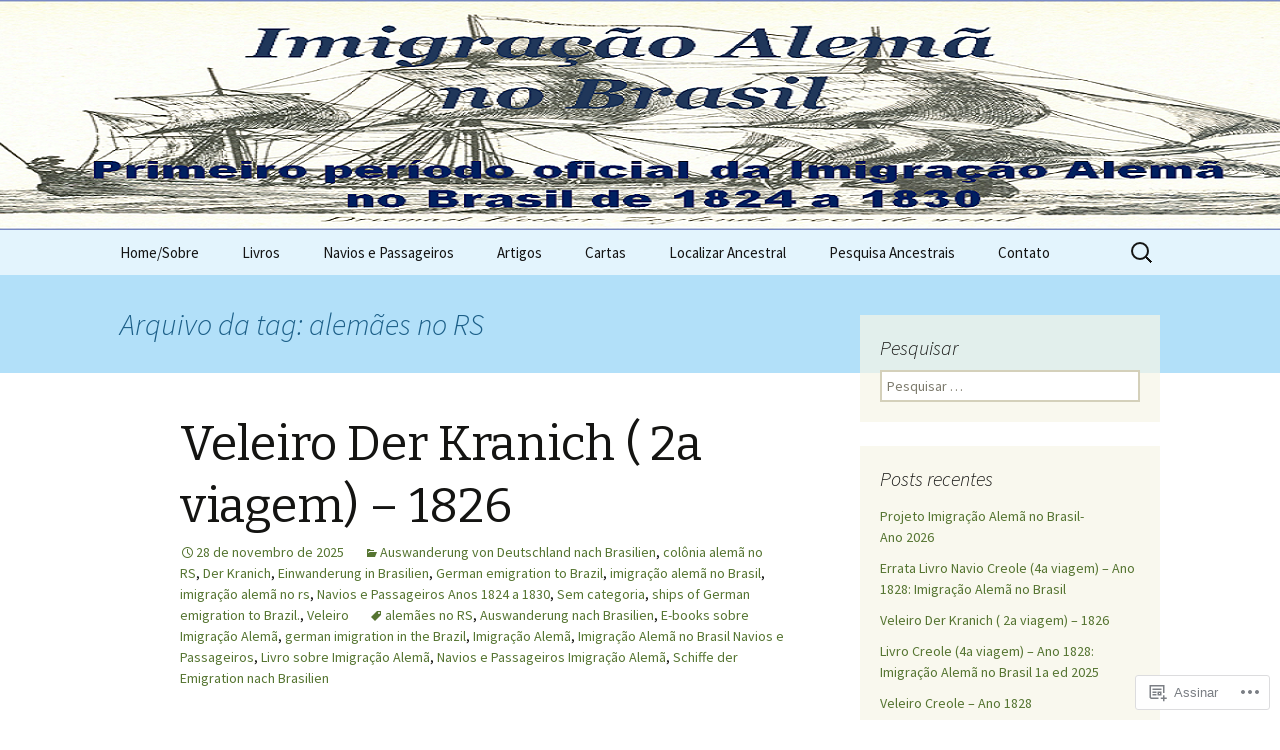

--- FILE ---
content_type: text/html; charset=UTF-8
request_url: https://imigracaoalemanobrasil.com/tag/alemaes-no-rs/
body_size: 38917
content:
<!DOCTYPE html>
<!--[if IE 7]>
<html class="ie ie7" lang="pt-BR">
<![endif]-->
<!--[if IE 8]>
<html class="ie ie8" lang="pt-BR">
<![endif]-->
<!--[if !(IE 7) & !(IE 8)]><!-->
<html lang="pt-BR">
<!--<![endif]-->
<head>
	<meta charset="UTF-8">
	<meta name="viewport" content="width=device-width">
	<title>alemães no RS | Imigração Alemã no Brasil</title>
	<link rel="profile" href="https://gmpg.org/xfn/11">
	<link rel="pingback" href="https://imigracaoalemanobrasil.com/xmlrpc.php">
	<!--[if lt IE 9]>
	<script src="https://s0.wp.com/wp-content/themes/pub/twentythirteen/js/html5.js?m=1394055255i&amp;ver=3.7.0"></script>
	<![endif]-->
	<meta name='robots' content='max-image-preview:large' />

<!-- Async WordPress.com Remote Login -->
<script id="wpcom_remote_login_js">
var wpcom_remote_login_extra_auth = '';
function wpcom_remote_login_remove_dom_node_id( element_id ) {
	var dom_node = document.getElementById( element_id );
	if ( dom_node ) { dom_node.parentNode.removeChild( dom_node ); }
}
function wpcom_remote_login_remove_dom_node_classes( class_name ) {
	var dom_nodes = document.querySelectorAll( '.' + class_name );
	for ( var i = 0; i < dom_nodes.length; i++ ) {
		dom_nodes[ i ].parentNode.removeChild( dom_nodes[ i ] );
	}
}
function wpcom_remote_login_final_cleanup() {
	wpcom_remote_login_remove_dom_node_classes( "wpcom_remote_login_msg" );
	wpcom_remote_login_remove_dom_node_id( "wpcom_remote_login_key" );
	wpcom_remote_login_remove_dom_node_id( "wpcom_remote_login_validate" );
	wpcom_remote_login_remove_dom_node_id( "wpcom_remote_login_js" );
	wpcom_remote_login_remove_dom_node_id( "wpcom_request_access_iframe" );
	wpcom_remote_login_remove_dom_node_id( "wpcom_request_access_styles" );
}

// Watch for messages back from the remote login
window.addEventListener( "message", function( e ) {
	if ( e.origin === "https://r-login.wordpress.com" ) {
		var data = {};
		try {
			data = JSON.parse( e.data );
		} catch( e ) {
			wpcom_remote_login_final_cleanup();
			return;
		}

		if ( data.msg === 'LOGIN' ) {
			// Clean up the login check iframe
			wpcom_remote_login_remove_dom_node_id( "wpcom_remote_login_key" );

			var id_regex = new RegExp( /^[0-9]+$/ );
			var token_regex = new RegExp( /^.*|.*|.*$/ );
			if (
				token_regex.test( data.token )
				&& id_regex.test( data.wpcomid )
			) {
				// We have everything we need to ask for a login
				var script = document.createElement( "script" );
				script.setAttribute( "id", "wpcom_remote_login_validate" );
				script.src = '/remote-login.php?wpcom_remote_login=validate'
					+ '&wpcomid=' + data.wpcomid
					+ '&token=' + encodeURIComponent( data.token )
					+ '&host=' + window.location.protocol
					+ '//' + window.location.hostname
					+ '&postid=6223'
					+ '&is_singular=';
				document.body.appendChild( script );
			}

			return;
		}

		// Safari ITP, not logged in, so redirect
		if ( data.msg === 'LOGIN-REDIRECT' ) {
			window.location = 'https://wordpress.com/log-in?redirect_to=' + window.location.href;
			return;
		}

		// Safari ITP, storage access failed, remove the request
		if ( data.msg === 'LOGIN-REMOVE' ) {
			var css_zap = 'html { -webkit-transition: margin-top 1s; transition: margin-top 1s; } /* 9001 */ html { margin-top: 0 !important; } * html body { margin-top: 0 !important; } @media screen and ( max-width: 782px ) { html { margin-top: 0 !important; } * html body { margin-top: 0 !important; } }';
			var style_zap = document.createElement( 'style' );
			style_zap.type = 'text/css';
			style_zap.appendChild( document.createTextNode( css_zap ) );
			document.body.appendChild( style_zap );

			var e = document.getElementById( 'wpcom_request_access_iframe' );
			e.parentNode.removeChild( e );

			document.cookie = 'wordpress_com_login_access=denied; path=/; max-age=31536000';

			return;
		}

		// Safari ITP
		if ( data.msg === 'REQUEST_ACCESS' ) {
			console.log( 'request access: safari' );

			// Check ITP iframe enable/disable knob
			if ( wpcom_remote_login_extra_auth !== 'safari_itp_iframe' ) {
				return;
			}

			// If we are in a "private window" there is no ITP.
			var private_window = false;
			try {
				var opendb = window.openDatabase( null, null, null, null );
			} catch( e ) {
				private_window = true;
			}

			if ( private_window ) {
				console.log( 'private window' );
				return;
			}

			var iframe = document.createElement( 'iframe' );
			iframe.id = 'wpcom_request_access_iframe';
			iframe.setAttribute( 'scrolling', 'no' );
			iframe.setAttribute( 'sandbox', 'allow-storage-access-by-user-activation allow-scripts allow-same-origin allow-top-navigation-by-user-activation' );
			iframe.src = 'https://r-login.wordpress.com/remote-login.php?wpcom_remote_login=request_access&origin=' + encodeURIComponent( data.origin ) + '&wpcomid=' + encodeURIComponent( data.wpcomid );

			var css = 'html { -webkit-transition: margin-top 1s; transition: margin-top 1s; } /* 9001 */ html { margin-top: 46px !important; } * html body { margin-top: 46px !important; } @media screen and ( max-width: 660px ) { html { margin-top: 71px !important; } * html body { margin-top: 71px !important; } #wpcom_request_access_iframe { display: block; height: 71px !important; } } #wpcom_request_access_iframe { border: 0px; height: 46px; position: fixed; top: 0; left: 0; width: 100%; min-width: 100%; z-index: 99999; background: #23282d; } ';

			var style = document.createElement( 'style' );
			style.type = 'text/css';
			style.id = 'wpcom_request_access_styles';
			style.appendChild( document.createTextNode( css ) );
			document.body.appendChild( style );

			document.body.appendChild( iframe );
		}

		if ( data.msg === 'DONE' ) {
			wpcom_remote_login_final_cleanup();
		}
	}
}, false );

// Inject the remote login iframe after the page has had a chance to load
// more critical resources
window.addEventListener( "DOMContentLoaded", function( e ) {
	var iframe = document.createElement( "iframe" );
	iframe.style.display = "none";
	iframe.setAttribute( "scrolling", "no" );
	iframe.setAttribute( "id", "wpcom_remote_login_key" );
	iframe.src = "https://r-login.wordpress.com/remote-login.php"
		+ "?wpcom_remote_login=key"
		+ "&origin=aHR0cHM6Ly9pbWlncmFjYW9hbGVtYW5vYnJhc2lsLmNvbQ%3D%3D"
		+ "&wpcomid=188612755"
		+ "&time=" + Math.floor( Date.now() / 1000 );
	document.body.appendChild( iframe );
}, false );
</script>
<link rel='dns-prefetch' href='//s0.wp.com' />
<link rel='dns-prefetch' href='//fonts-api.wp.com' />
<link href='https://fonts.gstatic.com' crossorigin rel='preconnect' />
<link rel="alternate" type="application/rss+xml" title="Feed para Imigração Alemã no Brasil &raquo;" href="https://imigracaoalemanobrasil.com/feed/" />
<link rel="alternate" type="application/rss+xml" title="Feed de comentários para Imigração Alemã no Brasil &raquo;" href="https://imigracaoalemanobrasil.com/comments/feed/" />
<link rel="alternate" type="application/rss+xml" title="Feed de tag para Imigração Alemã no Brasil &raquo; alemães no RS" href="https://imigracaoalemanobrasil.com/tag/alemaes-no-rs/feed/" />
	<script type="text/javascript">
		/* <![CDATA[ */
		function addLoadEvent(func) {
			var oldonload = window.onload;
			if (typeof window.onload != 'function') {
				window.onload = func;
			} else {
				window.onload = function () {
					oldonload();
					func();
				}
			}
		}
		/* ]]> */
	</script>
	<link crossorigin='anonymous' rel='stylesheet' id='all-css-0-1' href='/wp-content/mu-plugins/jetpack-plugin/sun/modules/infinite-scroll/infinity.css?m=1753279645i&cssminify=yes' type='text/css' media='all' />
<style id='wp-emoji-styles-inline-css'>

	img.wp-smiley, img.emoji {
		display: inline !important;
		border: none !important;
		box-shadow: none !important;
		height: 1em !important;
		width: 1em !important;
		margin: 0 0.07em !important;
		vertical-align: -0.1em !important;
		background: none !important;
		padding: 0 !important;
	}
/*# sourceURL=wp-emoji-styles-inline-css */
</style>
<link crossorigin='anonymous' rel='stylesheet' id='all-css-2-1' href='/wp-content/plugins/gutenberg-core/v22.2.0/build/styles/block-library/style.css?m=1764855221i&cssminify=yes' type='text/css' media='all' />
<style id='wp-block-library-inline-css'>
.has-text-align-justify {
	text-align:justify;
}
.has-text-align-justify{text-align:justify;}

/*# sourceURL=wp-block-library-inline-css */
</style><style id='wp-block-embed-inline-css'>
.wp-block-embed.alignleft,.wp-block-embed.alignright,.wp-block[data-align=left]>[data-type="core/embed"],.wp-block[data-align=right]>[data-type="core/embed"]{max-width:360px;width:100%}.wp-block-embed.alignleft .wp-block-embed__wrapper,.wp-block-embed.alignright .wp-block-embed__wrapper,.wp-block[data-align=left]>[data-type="core/embed"] .wp-block-embed__wrapper,.wp-block[data-align=right]>[data-type="core/embed"] .wp-block-embed__wrapper{min-width:280px}.wp-block-cover .wp-block-embed{min-height:240px;min-width:320px}.wp-block-group.is-layout-flex .wp-block-embed{flex:1 1 0%;min-width:0}.wp-block-embed{overflow-wrap:break-word}.wp-block-embed :where(figcaption){margin-bottom:1em;margin-top:.5em}.wp-block-embed iframe{max-width:100%}.wp-block-embed__wrapper{position:relative}.wp-embed-responsive .wp-has-aspect-ratio .wp-block-embed__wrapper:before{content:"";display:block;padding-top:50%}.wp-embed-responsive .wp-has-aspect-ratio iframe{bottom:0;height:100%;left:0;position:absolute;right:0;top:0;width:100%}.wp-embed-responsive .wp-embed-aspect-21-9 .wp-block-embed__wrapper:before{padding-top:42.85%}.wp-embed-responsive .wp-embed-aspect-18-9 .wp-block-embed__wrapper:before{padding-top:50%}.wp-embed-responsive .wp-embed-aspect-16-9 .wp-block-embed__wrapper:before{padding-top:56.25%}.wp-embed-responsive .wp-embed-aspect-4-3 .wp-block-embed__wrapper:before{padding-top:75%}.wp-embed-responsive .wp-embed-aspect-1-1 .wp-block-embed__wrapper:before{padding-top:100%}.wp-embed-responsive .wp-embed-aspect-9-16 .wp-block-embed__wrapper:before{padding-top:177.77%}.wp-embed-responsive .wp-embed-aspect-1-2 .wp-block-embed__wrapper:before{padding-top:200%}
/*# sourceURL=/wp-content/plugins/gutenberg-core/v22.2.0/build/styles/block-library/embed/style.css */
</style>
<style id='wp-block-embed-theme-inline-css'>
.wp-block-embed :where(figcaption){color:#555;font-size:13px;text-align:center}.is-dark-theme .wp-block-embed :where(figcaption){color:#ffffffa6}.wp-block-embed{margin:0 0 1em}
/*# sourceURL=/wp-content/plugins/gutenberg-core/v22.2.0/build/styles/block-library/embed/theme.css */
</style>
<style id='wp-block-group-inline-css'>
.wp-block-group{box-sizing:border-box}:where(.wp-block-group.wp-block-group-is-layout-constrained){position:relative}
/*# sourceURL=/wp-content/plugins/gutenberg-core/v22.2.0/build/styles/block-library/group/style.css */
</style>
<style id='wp-block-group-theme-inline-css'>
:where(.wp-block-group.has-background){padding:1.25em 2.375em}
/*# sourceURL=/wp-content/plugins/gutenberg-core/v22.2.0/build/styles/block-library/group/theme.css */
</style>
<style id='wp-block-paragraph-inline-css'>
.is-small-text{font-size:.875em}.is-regular-text{font-size:1em}.is-large-text{font-size:2.25em}.is-larger-text{font-size:3em}.has-drop-cap:not(:focus):first-letter{float:left;font-size:8.4em;font-style:normal;font-weight:100;line-height:.68;margin:.05em .1em 0 0;text-transform:uppercase}body.rtl .has-drop-cap:not(:focus):first-letter{float:none;margin-left:.1em}p.has-drop-cap.has-background{overflow:hidden}:root :where(p.has-background){padding:1.25em 2.375em}:where(p.has-text-color:not(.has-link-color)) a{color:inherit}p.has-text-align-left[style*="writing-mode:vertical-lr"],p.has-text-align-right[style*="writing-mode:vertical-rl"]{rotate:180deg}
/*# sourceURL=/wp-content/plugins/gutenberg-core/v22.2.0/build/styles/block-library/paragraph/style.css */
</style>
<style id='wp-block-heading-inline-css'>
h1:where(.wp-block-heading).has-background,h2:where(.wp-block-heading).has-background,h3:where(.wp-block-heading).has-background,h4:where(.wp-block-heading).has-background,h5:where(.wp-block-heading).has-background,h6:where(.wp-block-heading).has-background{padding:1.25em 2.375em}h1.has-text-align-left[style*=writing-mode]:where([style*=vertical-lr]),h1.has-text-align-right[style*=writing-mode]:where([style*=vertical-rl]),h2.has-text-align-left[style*=writing-mode]:where([style*=vertical-lr]),h2.has-text-align-right[style*=writing-mode]:where([style*=vertical-rl]),h3.has-text-align-left[style*=writing-mode]:where([style*=vertical-lr]),h3.has-text-align-right[style*=writing-mode]:where([style*=vertical-rl]),h4.has-text-align-left[style*=writing-mode]:where([style*=vertical-lr]),h4.has-text-align-right[style*=writing-mode]:where([style*=vertical-rl]),h5.has-text-align-left[style*=writing-mode]:where([style*=vertical-lr]),h5.has-text-align-right[style*=writing-mode]:where([style*=vertical-rl]),h6.has-text-align-left[style*=writing-mode]:where([style*=vertical-lr]),h6.has-text-align-right[style*=writing-mode]:where([style*=vertical-rl]){rotate:180deg}
/*# sourceURL=/wp-content/plugins/gutenberg-core/v22.2.0/build/styles/block-library/heading/style.css */
</style>
<style id='wp-block-image-inline-css'>
.wp-block-image>a,.wp-block-image>figure>a{display:inline-block}.wp-block-image img{box-sizing:border-box;height:auto;max-width:100%;vertical-align:bottom}@media not (prefers-reduced-motion){.wp-block-image img.hide{visibility:hidden}.wp-block-image img.show{animation:show-content-image .4s}}.wp-block-image[style*=border-radius] img,.wp-block-image[style*=border-radius]>a{border-radius:inherit}.wp-block-image.has-custom-border img{box-sizing:border-box}.wp-block-image.aligncenter{text-align:center}.wp-block-image.alignfull>a,.wp-block-image.alignwide>a{width:100%}.wp-block-image.alignfull img,.wp-block-image.alignwide img{height:auto;width:100%}.wp-block-image .aligncenter,.wp-block-image .alignleft,.wp-block-image .alignright,.wp-block-image.aligncenter,.wp-block-image.alignleft,.wp-block-image.alignright{display:table}.wp-block-image .aligncenter>figcaption,.wp-block-image .alignleft>figcaption,.wp-block-image .alignright>figcaption,.wp-block-image.aligncenter>figcaption,.wp-block-image.alignleft>figcaption,.wp-block-image.alignright>figcaption{caption-side:bottom;display:table-caption}.wp-block-image .alignleft{float:left;margin:.5em 1em .5em 0}.wp-block-image .alignright{float:right;margin:.5em 0 .5em 1em}.wp-block-image .aligncenter{margin-left:auto;margin-right:auto}.wp-block-image :where(figcaption){margin-bottom:1em;margin-top:.5em}.wp-block-image.is-style-circle-mask img{border-radius:9999px}@supports ((-webkit-mask-image:none) or (mask-image:none)) or (-webkit-mask-image:none){.wp-block-image.is-style-circle-mask img{border-radius:0;-webkit-mask-image:url('data:image/svg+xml;utf8,<svg viewBox="0 0 100 100" xmlns="http://www.w3.org/2000/svg"><circle cx="50" cy="50" r="50"/></svg>');mask-image:url('data:image/svg+xml;utf8,<svg viewBox="0 0 100 100" xmlns="http://www.w3.org/2000/svg"><circle cx="50" cy="50" r="50"/></svg>');mask-mode:alpha;-webkit-mask-position:center;mask-position:center;-webkit-mask-repeat:no-repeat;mask-repeat:no-repeat;-webkit-mask-size:contain;mask-size:contain}}:root :where(.wp-block-image.is-style-rounded img,.wp-block-image .is-style-rounded img){border-radius:9999px}.wp-block-image figure{margin:0}.wp-lightbox-container{display:flex;flex-direction:column;position:relative}.wp-lightbox-container img{cursor:zoom-in}.wp-lightbox-container img:hover+button{opacity:1}.wp-lightbox-container button{align-items:center;backdrop-filter:blur(16px) saturate(180%);background-color:#5a5a5a40;border:none;border-radius:4px;cursor:zoom-in;display:flex;height:20px;justify-content:center;opacity:0;padding:0;position:absolute;right:16px;text-align:center;top:16px;width:20px;z-index:100}@media not (prefers-reduced-motion){.wp-lightbox-container button{transition:opacity .2s ease}}.wp-lightbox-container button:focus-visible{outline:3px auto #5a5a5a40;outline:3px auto -webkit-focus-ring-color;outline-offset:3px}.wp-lightbox-container button:hover{cursor:pointer;opacity:1}.wp-lightbox-container button:focus{opacity:1}.wp-lightbox-container button:focus,.wp-lightbox-container button:hover,.wp-lightbox-container button:not(:hover):not(:active):not(.has-background){background-color:#5a5a5a40;border:none}.wp-lightbox-overlay{box-sizing:border-box;cursor:zoom-out;height:100vh;left:0;overflow:hidden;position:fixed;top:0;visibility:hidden;width:100%;z-index:100000}.wp-lightbox-overlay .close-button{align-items:center;cursor:pointer;display:flex;justify-content:center;min-height:40px;min-width:40px;padding:0;position:absolute;right:calc(env(safe-area-inset-right) + 16px);top:calc(env(safe-area-inset-top) + 16px);z-index:5000000}.wp-lightbox-overlay .close-button:focus,.wp-lightbox-overlay .close-button:hover,.wp-lightbox-overlay .close-button:not(:hover):not(:active):not(.has-background){background:none;border:none}.wp-lightbox-overlay .lightbox-image-container{height:var(--wp--lightbox-container-height);left:50%;overflow:hidden;position:absolute;top:50%;transform:translate(-50%,-50%);transform-origin:top left;width:var(--wp--lightbox-container-width);z-index:9999999999}.wp-lightbox-overlay .wp-block-image{align-items:center;box-sizing:border-box;display:flex;height:100%;justify-content:center;margin:0;position:relative;transform-origin:0 0;width:100%;z-index:3000000}.wp-lightbox-overlay .wp-block-image img{height:var(--wp--lightbox-image-height);min-height:var(--wp--lightbox-image-height);min-width:var(--wp--lightbox-image-width);width:var(--wp--lightbox-image-width)}.wp-lightbox-overlay .wp-block-image figcaption{display:none}.wp-lightbox-overlay button{background:none;border:none}.wp-lightbox-overlay .scrim{background-color:#fff;height:100%;opacity:.9;position:absolute;width:100%;z-index:2000000}.wp-lightbox-overlay.active{visibility:visible}@media not (prefers-reduced-motion){.wp-lightbox-overlay.active{animation:turn-on-visibility .25s both}.wp-lightbox-overlay.active img{animation:turn-on-visibility .35s both}.wp-lightbox-overlay.show-closing-animation:not(.active){animation:turn-off-visibility .35s both}.wp-lightbox-overlay.show-closing-animation:not(.active) img{animation:turn-off-visibility .25s both}.wp-lightbox-overlay.zoom.active{animation:none;opacity:1;visibility:visible}.wp-lightbox-overlay.zoom.active .lightbox-image-container{animation:lightbox-zoom-in .4s}.wp-lightbox-overlay.zoom.active .lightbox-image-container img{animation:none}.wp-lightbox-overlay.zoom.active .scrim{animation:turn-on-visibility .4s forwards}.wp-lightbox-overlay.zoom.show-closing-animation:not(.active){animation:none}.wp-lightbox-overlay.zoom.show-closing-animation:not(.active) .lightbox-image-container{animation:lightbox-zoom-out .4s}.wp-lightbox-overlay.zoom.show-closing-animation:not(.active) .lightbox-image-container img{animation:none}.wp-lightbox-overlay.zoom.show-closing-animation:not(.active) .scrim{animation:turn-off-visibility .4s forwards}}@keyframes show-content-image{0%{visibility:hidden}99%{visibility:hidden}to{visibility:visible}}@keyframes turn-on-visibility{0%{opacity:0}to{opacity:1}}@keyframes turn-off-visibility{0%{opacity:1;visibility:visible}99%{opacity:0;visibility:visible}to{opacity:0;visibility:hidden}}@keyframes lightbox-zoom-in{0%{transform:translate(calc((-100vw + var(--wp--lightbox-scrollbar-width))/2 + var(--wp--lightbox-initial-left-position)),calc(-50vh + var(--wp--lightbox-initial-top-position))) scale(var(--wp--lightbox-scale))}to{transform:translate(-50%,-50%) scale(1)}}@keyframes lightbox-zoom-out{0%{transform:translate(-50%,-50%) scale(1);visibility:visible}99%{visibility:visible}to{transform:translate(calc((-100vw + var(--wp--lightbox-scrollbar-width))/2 + var(--wp--lightbox-initial-left-position)),calc(-50vh + var(--wp--lightbox-initial-top-position))) scale(var(--wp--lightbox-scale));visibility:hidden}}
/*# sourceURL=/wp-content/plugins/gutenberg-core/v22.2.0/build/styles/block-library/image/style.css */
</style>
<style id='wp-block-image-theme-inline-css'>
:root :where(.wp-block-image figcaption){color:#555;font-size:13px;text-align:center}.is-dark-theme :root :where(.wp-block-image figcaption){color:#ffffffa6}.wp-block-image{margin:0 0 1em}
/*# sourceURL=/wp-content/plugins/gutenberg-core/v22.2.0/build/styles/block-library/image/theme.css */
</style>
<style id='wp-block-list-inline-css'>
ol,ul{box-sizing:border-box}:root :where(.wp-block-list.has-background){padding:1.25em 2.375em}
/*# sourceURL=/wp-content/plugins/gutenberg-core/v22.2.0/build/styles/block-library/list/style.css */
</style>
<style id='global-styles-inline-css'>
:root{--wp--preset--aspect-ratio--square: 1;--wp--preset--aspect-ratio--4-3: 4/3;--wp--preset--aspect-ratio--3-4: 3/4;--wp--preset--aspect-ratio--3-2: 3/2;--wp--preset--aspect-ratio--2-3: 2/3;--wp--preset--aspect-ratio--16-9: 16/9;--wp--preset--aspect-ratio--9-16: 9/16;--wp--preset--color--black: #000000;--wp--preset--color--cyan-bluish-gray: #abb8c3;--wp--preset--color--white: #fff;--wp--preset--color--pale-pink: #f78da7;--wp--preset--color--vivid-red: #cf2e2e;--wp--preset--color--luminous-vivid-orange: #ff6900;--wp--preset--color--luminous-vivid-amber: #fcb900;--wp--preset--color--light-green-cyan: #7bdcb5;--wp--preset--color--vivid-green-cyan: #00d084;--wp--preset--color--pale-cyan-blue: #8ed1fc;--wp--preset--color--vivid-cyan-blue: #0693e3;--wp--preset--color--vivid-purple: #9b51e0;--wp--preset--color--dark-gray: #141412;--wp--preset--color--red: #bc360a;--wp--preset--color--medium-orange: #db572f;--wp--preset--color--light-orange: #ea9629;--wp--preset--color--yellow: #fbca3c;--wp--preset--color--dark-brown: #220e10;--wp--preset--color--medium-brown: #722d19;--wp--preset--color--light-brown: #eadaa6;--wp--preset--color--beige: #e8e5ce;--wp--preset--color--off-white: #f7f5e7;--wp--preset--gradient--vivid-cyan-blue-to-vivid-purple: linear-gradient(135deg,rgb(6,147,227) 0%,rgb(155,81,224) 100%);--wp--preset--gradient--light-green-cyan-to-vivid-green-cyan: linear-gradient(135deg,rgb(122,220,180) 0%,rgb(0,208,130) 100%);--wp--preset--gradient--luminous-vivid-amber-to-luminous-vivid-orange: linear-gradient(135deg,rgb(252,185,0) 0%,rgb(255,105,0) 100%);--wp--preset--gradient--luminous-vivid-orange-to-vivid-red: linear-gradient(135deg,rgb(255,105,0) 0%,rgb(207,46,46) 100%);--wp--preset--gradient--very-light-gray-to-cyan-bluish-gray: linear-gradient(135deg,rgb(238,238,238) 0%,rgb(169,184,195) 100%);--wp--preset--gradient--cool-to-warm-spectrum: linear-gradient(135deg,rgb(74,234,220) 0%,rgb(151,120,209) 20%,rgb(207,42,186) 40%,rgb(238,44,130) 60%,rgb(251,105,98) 80%,rgb(254,248,76) 100%);--wp--preset--gradient--blush-light-purple: linear-gradient(135deg,rgb(255,206,236) 0%,rgb(152,150,240) 100%);--wp--preset--gradient--blush-bordeaux: linear-gradient(135deg,rgb(254,205,165) 0%,rgb(254,45,45) 50%,rgb(107,0,62) 100%);--wp--preset--gradient--luminous-dusk: linear-gradient(135deg,rgb(255,203,112) 0%,rgb(199,81,192) 50%,rgb(65,88,208) 100%);--wp--preset--gradient--pale-ocean: linear-gradient(135deg,rgb(255,245,203) 0%,rgb(182,227,212) 50%,rgb(51,167,181) 100%);--wp--preset--gradient--electric-grass: linear-gradient(135deg,rgb(202,248,128) 0%,rgb(113,206,126) 100%);--wp--preset--gradient--midnight: linear-gradient(135deg,rgb(2,3,129) 0%,rgb(40,116,252) 100%);--wp--preset--gradient--autumn-brown: linear-gradient(135deg, rgba(226,45,15,1) 0%, rgba(158,25,13,1) 100%);--wp--preset--gradient--sunset-yellow: linear-gradient(135deg, rgba(233,139,41,1) 0%, rgba(238,179,95,1) 100%);--wp--preset--gradient--light-sky: linear-gradient(135deg,rgba(228,228,228,1.0) 0%,rgba(208,225,252,1.0) 100%);--wp--preset--gradient--dark-sky: linear-gradient(135deg,rgba(0,0,0,1.0) 0%,rgba(56,61,69,1.0) 100%);--wp--preset--font-size--small: 13px;--wp--preset--font-size--medium: 20px;--wp--preset--font-size--large: 36px;--wp--preset--font-size--x-large: 42px;--wp--preset--font-family--albert-sans: 'Albert Sans', sans-serif;--wp--preset--font-family--alegreya: Alegreya, serif;--wp--preset--font-family--arvo: Arvo, serif;--wp--preset--font-family--bodoni-moda: 'Bodoni Moda', serif;--wp--preset--font-family--bricolage-grotesque: 'Bricolage Grotesque', sans-serif;--wp--preset--font-family--cabin: Cabin, sans-serif;--wp--preset--font-family--chivo: Chivo, sans-serif;--wp--preset--font-family--commissioner: Commissioner, sans-serif;--wp--preset--font-family--cormorant: Cormorant, serif;--wp--preset--font-family--courier-prime: 'Courier Prime', monospace;--wp--preset--font-family--crimson-pro: 'Crimson Pro', serif;--wp--preset--font-family--dm-mono: 'DM Mono', monospace;--wp--preset--font-family--dm-sans: 'DM Sans', sans-serif;--wp--preset--font-family--dm-serif-display: 'DM Serif Display', serif;--wp--preset--font-family--domine: Domine, serif;--wp--preset--font-family--eb-garamond: 'EB Garamond', serif;--wp--preset--font-family--epilogue: Epilogue, sans-serif;--wp--preset--font-family--fahkwang: Fahkwang, sans-serif;--wp--preset--font-family--figtree: Figtree, sans-serif;--wp--preset--font-family--fira-sans: 'Fira Sans', sans-serif;--wp--preset--font-family--fjalla-one: 'Fjalla One', sans-serif;--wp--preset--font-family--fraunces: Fraunces, serif;--wp--preset--font-family--gabarito: Gabarito, system-ui;--wp--preset--font-family--ibm-plex-mono: 'IBM Plex Mono', monospace;--wp--preset--font-family--ibm-plex-sans: 'IBM Plex Sans', sans-serif;--wp--preset--font-family--ibarra-real-nova: 'Ibarra Real Nova', serif;--wp--preset--font-family--instrument-serif: 'Instrument Serif', serif;--wp--preset--font-family--inter: Inter, sans-serif;--wp--preset--font-family--josefin-sans: 'Josefin Sans', sans-serif;--wp--preset--font-family--jost: Jost, sans-serif;--wp--preset--font-family--libre-baskerville: 'Libre Baskerville', serif;--wp--preset--font-family--libre-franklin: 'Libre Franklin', sans-serif;--wp--preset--font-family--literata: Literata, serif;--wp--preset--font-family--lora: Lora, serif;--wp--preset--font-family--merriweather: Merriweather, serif;--wp--preset--font-family--montserrat: Montserrat, sans-serif;--wp--preset--font-family--newsreader: Newsreader, serif;--wp--preset--font-family--noto-sans-mono: 'Noto Sans Mono', sans-serif;--wp--preset--font-family--nunito: Nunito, sans-serif;--wp--preset--font-family--open-sans: 'Open Sans', sans-serif;--wp--preset--font-family--overpass: Overpass, sans-serif;--wp--preset--font-family--pt-serif: 'PT Serif', serif;--wp--preset--font-family--petrona: Petrona, serif;--wp--preset--font-family--piazzolla: Piazzolla, serif;--wp--preset--font-family--playfair-display: 'Playfair Display', serif;--wp--preset--font-family--plus-jakarta-sans: 'Plus Jakarta Sans', sans-serif;--wp--preset--font-family--poppins: Poppins, sans-serif;--wp--preset--font-family--raleway: Raleway, sans-serif;--wp--preset--font-family--roboto: Roboto, sans-serif;--wp--preset--font-family--roboto-slab: 'Roboto Slab', serif;--wp--preset--font-family--rubik: Rubik, sans-serif;--wp--preset--font-family--rufina: Rufina, serif;--wp--preset--font-family--sora: Sora, sans-serif;--wp--preset--font-family--source-sans-3: 'Source Sans 3', sans-serif;--wp--preset--font-family--source-serif-4: 'Source Serif 4', serif;--wp--preset--font-family--space-mono: 'Space Mono', monospace;--wp--preset--font-family--syne: Syne, sans-serif;--wp--preset--font-family--texturina: Texturina, serif;--wp--preset--font-family--urbanist: Urbanist, sans-serif;--wp--preset--font-family--work-sans: 'Work Sans', sans-serif;--wp--preset--spacing--20: 0.44rem;--wp--preset--spacing--30: 0.67rem;--wp--preset--spacing--40: 1rem;--wp--preset--spacing--50: 1.5rem;--wp--preset--spacing--60: 2.25rem;--wp--preset--spacing--70: 3.38rem;--wp--preset--spacing--80: 5.06rem;--wp--preset--shadow--natural: 6px 6px 9px rgba(0, 0, 0, 0.2);--wp--preset--shadow--deep: 12px 12px 50px rgba(0, 0, 0, 0.4);--wp--preset--shadow--sharp: 6px 6px 0px rgba(0, 0, 0, 0.2);--wp--preset--shadow--outlined: 6px 6px 0px -3px rgb(255, 255, 255), 6px 6px rgb(0, 0, 0);--wp--preset--shadow--crisp: 6px 6px 0px rgb(0, 0, 0);}:where(.is-layout-flex){gap: 0.5em;}:where(.is-layout-grid){gap: 0.5em;}body .is-layout-flex{display: flex;}.is-layout-flex{flex-wrap: wrap;align-items: center;}.is-layout-flex > :is(*, div){margin: 0;}body .is-layout-grid{display: grid;}.is-layout-grid > :is(*, div){margin: 0;}:where(.wp-block-columns.is-layout-flex){gap: 2em;}:where(.wp-block-columns.is-layout-grid){gap: 2em;}:where(.wp-block-post-template.is-layout-flex){gap: 1.25em;}:where(.wp-block-post-template.is-layout-grid){gap: 1.25em;}.has-black-color{color: var(--wp--preset--color--black) !important;}.has-cyan-bluish-gray-color{color: var(--wp--preset--color--cyan-bluish-gray) !important;}.has-white-color{color: var(--wp--preset--color--white) !important;}.has-pale-pink-color{color: var(--wp--preset--color--pale-pink) !important;}.has-vivid-red-color{color: var(--wp--preset--color--vivid-red) !important;}.has-luminous-vivid-orange-color{color: var(--wp--preset--color--luminous-vivid-orange) !important;}.has-luminous-vivid-amber-color{color: var(--wp--preset--color--luminous-vivid-amber) !important;}.has-light-green-cyan-color{color: var(--wp--preset--color--light-green-cyan) !important;}.has-vivid-green-cyan-color{color: var(--wp--preset--color--vivid-green-cyan) !important;}.has-pale-cyan-blue-color{color: var(--wp--preset--color--pale-cyan-blue) !important;}.has-vivid-cyan-blue-color{color: var(--wp--preset--color--vivid-cyan-blue) !important;}.has-vivid-purple-color{color: var(--wp--preset--color--vivid-purple) !important;}.has-black-background-color{background-color: var(--wp--preset--color--black) !important;}.has-cyan-bluish-gray-background-color{background-color: var(--wp--preset--color--cyan-bluish-gray) !important;}.has-white-background-color{background-color: var(--wp--preset--color--white) !important;}.has-pale-pink-background-color{background-color: var(--wp--preset--color--pale-pink) !important;}.has-vivid-red-background-color{background-color: var(--wp--preset--color--vivid-red) !important;}.has-luminous-vivid-orange-background-color{background-color: var(--wp--preset--color--luminous-vivid-orange) !important;}.has-luminous-vivid-amber-background-color{background-color: var(--wp--preset--color--luminous-vivid-amber) !important;}.has-light-green-cyan-background-color{background-color: var(--wp--preset--color--light-green-cyan) !important;}.has-vivid-green-cyan-background-color{background-color: var(--wp--preset--color--vivid-green-cyan) !important;}.has-pale-cyan-blue-background-color{background-color: var(--wp--preset--color--pale-cyan-blue) !important;}.has-vivid-cyan-blue-background-color{background-color: var(--wp--preset--color--vivid-cyan-blue) !important;}.has-vivid-purple-background-color{background-color: var(--wp--preset--color--vivid-purple) !important;}.has-black-border-color{border-color: var(--wp--preset--color--black) !important;}.has-cyan-bluish-gray-border-color{border-color: var(--wp--preset--color--cyan-bluish-gray) !important;}.has-white-border-color{border-color: var(--wp--preset--color--white) !important;}.has-pale-pink-border-color{border-color: var(--wp--preset--color--pale-pink) !important;}.has-vivid-red-border-color{border-color: var(--wp--preset--color--vivid-red) !important;}.has-luminous-vivid-orange-border-color{border-color: var(--wp--preset--color--luminous-vivid-orange) !important;}.has-luminous-vivid-amber-border-color{border-color: var(--wp--preset--color--luminous-vivid-amber) !important;}.has-light-green-cyan-border-color{border-color: var(--wp--preset--color--light-green-cyan) !important;}.has-vivid-green-cyan-border-color{border-color: var(--wp--preset--color--vivid-green-cyan) !important;}.has-pale-cyan-blue-border-color{border-color: var(--wp--preset--color--pale-cyan-blue) !important;}.has-vivid-cyan-blue-border-color{border-color: var(--wp--preset--color--vivid-cyan-blue) !important;}.has-vivid-purple-border-color{border-color: var(--wp--preset--color--vivid-purple) !important;}.has-vivid-cyan-blue-to-vivid-purple-gradient-background{background: var(--wp--preset--gradient--vivid-cyan-blue-to-vivid-purple) !important;}.has-light-green-cyan-to-vivid-green-cyan-gradient-background{background: var(--wp--preset--gradient--light-green-cyan-to-vivid-green-cyan) !important;}.has-luminous-vivid-amber-to-luminous-vivid-orange-gradient-background{background: var(--wp--preset--gradient--luminous-vivid-amber-to-luminous-vivid-orange) !important;}.has-luminous-vivid-orange-to-vivid-red-gradient-background{background: var(--wp--preset--gradient--luminous-vivid-orange-to-vivid-red) !important;}.has-very-light-gray-to-cyan-bluish-gray-gradient-background{background: var(--wp--preset--gradient--very-light-gray-to-cyan-bluish-gray) !important;}.has-cool-to-warm-spectrum-gradient-background{background: var(--wp--preset--gradient--cool-to-warm-spectrum) !important;}.has-blush-light-purple-gradient-background{background: var(--wp--preset--gradient--blush-light-purple) !important;}.has-blush-bordeaux-gradient-background{background: var(--wp--preset--gradient--blush-bordeaux) !important;}.has-luminous-dusk-gradient-background{background: var(--wp--preset--gradient--luminous-dusk) !important;}.has-pale-ocean-gradient-background{background: var(--wp--preset--gradient--pale-ocean) !important;}.has-electric-grass-gradient-background{background: var(--wp--preset--gradient--electric-grass) !important;}.has-midnight-gradient-background{background: var(--wp--preset--gradient--midnight) !important;}.has-small-font-size{font-size: var(--wp--preset--font-size--small) !important;}.has-medium-font-size{font-size: var(--wp--preset--font-size--medium) !important;}.has-large-font-size{font-size: var(--wp--preset--font-size--large) !important;}.has-x-large-font-size{font-size: var(--wp--preset--font-size--x-large) !important;}.has-albert-sans-font-family{font-family: var(--wp--preset--font-family--albert-sans) !important;}.has-alegreya-font-family{font-family: var(--wp--preset--font-family--alegreya) !important;}.has-arvo-font-family{font-family: var(--wp--preset--font-family--arvo) !important;}.has-bodoni-moda-font-family{font-family: var(--wp--preset--font-family--bodoni-moda) !important;}.has-bricolage-grotesque-font-family{font-family: var(--wp--preset--font-family--bricolage-grotesque) !important;}.has-cabin-font-family{font-family: var(--wp--preset--font-family--cabin) !important;}.has-chivo-font-family{font-family: var(--wp--preset--font-family--chivo) !important;}.has-commissioner-font-family{font-family: var(--wp--preset--font-family--commissioner) !important;}.has-cormorant-font-family{font-family: var(--wp--preset--font-family--cormorant) !important;}.has-courier-prime-font-family{font-family: var(--wp--preset--font-family--courier-prime) !important;}.has-crimson-pro-font-family{font-family: var(--wp--preset--font-family--crimson-pro) !important;}.has-dm-mono-font-family{font-family: var(--wp--preset--font-family--dm-mono) !important;}.has-dm-sans-font-family{font-family: var(--wp--preset--font-family--dm-sans) !important;}.has-dm-serif-display-font-family{font-family: var(--wp--preset--font-family--dm-serif-display) !important;}.has-domine-font-family{font-family: var(--wp--preset--font-family--domine) !important;}.has-eb-garamond-font-family{font-family: var(--wp--preset--font-family--eb-garamond) !important;}.has-epilogue-font-family{font-family: var(--wp--preset--font-family--epilogue) !important;}.has-fahkwang-font-family{font-family: var(--wp--preset--font-family--fahkwang) !important;}.has-figtree-font-family{font-family: var(--wp--preset--font-family--figtree) !important;}.has-fira-sans-font-family{font-family: var(--wp--preset--font-family--fira-sans) !important;}.has-fjalla-one-font-family{font-family: var(--wp--preset--font-family--fjalla-one) !important;}.has-fraunces-font-family{font-family: var(--wp--preset--font-family--fraunces) !important;}.has-gabarito-font-family{font-family: var(--wp--preset--font-family--gabarito) !important;}.has-ibm-plex-mono-font-family{font-family: var(--wp--preset--font-family--ibm-plex-mono) !important;}.has-ibm-plex-sans-font-family{font-family: var(--wp--preset--font-family--ibm-plex-sans) !important;}.has-ibarra-real-nova-font-family{font-family: var(--wp--preset--font-family--ibarra-real-nova) !important;}.has-instrument-serif-font-family{font-family: var(--wp--preset--font-family--instrument-serif) !important;}.has-inter-font-family{font-family: var(--wp--preset--font-family--inter) !important;}.has-josefin-sans-font-family{font-family: var(--wp--preset--font-family--josefin-sans) !important;}.has-jost-font-family{font-family: var(--wp--preset--font-family--jost) !important;}.has-libre-baskerville-font-family{font-family: var(--wp--preset--font-family--libre-baskerville) !important;}.has-libre-franklin-font-family{font-family: var(--wp--preset--font-family--libre-franklin) !important;}.has-literata-font-family{font-family: var(--wp--preset--font-family--literata) !important;}.has-lora-font-family{font-family: var(--wp--preset--font-family--lora) !important;}.has-merriweather-font-family{font-family: var(--wp--preset--font-family--merriweather) !important;}.has-montserrat-font-family{font-family: var(--wp--preset--font-family--montserrat) !important;}.has-newsreader-font-family{font-family: var(--wp--preset--font-family--newsreader) !important;}.has-noto-sans-mono-font-family{font-family: var(--wp--preset--font-family--noto-sans-mono) !important;}.has-nunito-font-family{font-family: var(--wp--preset--font-family--nunito) !important;}.has-open-sans-font-family{font-family: var(--wp--preset--font-family--open-sans) !important;}.has-overpass-font-family{font-family: var(--wp--preset--font-family--overpass) !important;}.has-pt-serif-font-family{font-family: var(--wp--preset--font-family--pt-serif) !important;}.has-petrona-font-family{font-family: var(--wp--preset--font-family--petrona) !important;}.has-piazzolla-font-family{font-family: var(--wp--preset--font-family--piazzolla) !important;}.has-playfair-display-font-family{font-family: var(--wp--preset--font-family--playfair-display) !important;}.has-plus-jakarta-sans-font-family{font-family: var(--wp--preset--font-family--plus-jakarta-sans) !important;}.has-poppins-font-family{font-family: var(--wp--preset--font-family--poppins) !important;}.has-raleway-font-family{font-family: var(--wp--preset--font-family--raleway) !important;}.has-roboto-font-family{font-family: var(--wp--preset--font-family--roboto) !important;}.has-roboto-slab-font-family{font-family: var(--wp--preset--font-family--roboto-slab) !important;}.has-rubik-font-family{font-family: var(--wp--preset--font-family--rubik) !important;}.has-rufina-font-family{font-family: var(--wp--preset--font-family--rufina) !important;}.has-sora-font-family{font-family: var(--wp--preset--font-family--sora) !important;}.has-source-sans-3-font-family{font-family: var(--wp--preset--font-family--source-sans-3) !important;}.has-source-serif-4-font-family{font-family: var(--wp--preset--font-family--source-serif-4) !important;}.has-space-mono-font-family{font-family: var(--wp--preset--font-family--space-mono) !important;}.has-syne-font-family{font-family: var(--wp--preset--font-family--syne) !important;}.has-texturina-font-family{font-family: var(--wp--preset--font-family--texturina) !important;}.has-urbanist-font-family{font-family: var(--wp--preset--font-family--urbanist) !important;}.has-work-sans-font-family{font-family: var(--wp--preset--font-family--work-sans) !important;}
/*# sourceURL=global-styles-inline-css */
</style>
<style id='core-block-supports-inline-css'>
.wp-container-core-group-is-layout-16018d1d{justify-content:center;}.wp-container-core-group-is-layout-440eca66 > :where(:not(.alignleft):not(.alignright):not(.alignfull)){max-width:400px;margin-left:auto !important;margin-right:auto !important;}.wp-container-core-group-is-layout-440eca66 > .alignwide{max-width:400px;}.wp-container-core-group-is-layout-440eca66 .alignfull{max-width:none;}.wp-container-core-group-is-layout-440eca66 > .alignfull{margin-right:calc(32px * -1);margin-left:calc(32px * -1);}.wp-elements-8d57a2d76a1c0a18c8699d4104c2b3b5 a:where(:not(.wp-element-button)){color:var(--wp--preset--color--medium-brown);}.wp-elements-a0d809f48a8243b16c832d64b620d6cd a:where(:not(.wp-element-button)){color:var(--wp--preset--color--red);}.wp-elements-79a7c9d4e0ed593d70d294b99c224688 a:where(:not(.wp-element-button)){color:var(--wp--preset--color--red);}.wp-elements-e2ddde1d676c61b92a41629be114a292 a:where(:not(.wp-element-button)){color:var(--wp--preset--color--red);}
/*# sourceURL=core-block-supports-inline-css */
</style>

<style id='classic-theme-styles-inline-css'>
/*! This file is auto-generated */
.wp-block-button__link{color:#fff;background-color:#32373c;border-radius:9999px;box-shadow:none;text-decoration:none;padding:calc(.667em + 2px) calc(1.333em + 2px);font-size:1.125em}.wp-block-file__button{background:#32373c;color:#fff;text-decoration:none}
/*# sourceURL=/wp-includes/css/classic-themes.min.css */
</style>
<link crossorigin='anonymous' rel='stylesheet' id='all-css-4-1' href='/_static/??-eJx9jEEOAiEQBD/kQECjeDC+ZWEnijIwYWA3/l72op689KFTVXplCCU3zE1z6reYRYfiUwlP0VYZpwxIJE4IFRd10HOU9iFA2iuhCiI7/ROiDt9WxfETT20jCOc4YUIa2D9t5eGA91xRBMZS7ATtPkTZvCtdzNEZt7f2fHq8Afl7R7w=&cssminify=yes' type='text/css' media='all' />
<link rel='stylesheet' id='twentythirteen-fonts-css' href='https://fonts-api.wp.com/css?family=Source+Sans+Pro%3A300%2C400%2C700%2C300italic%2C400italic%2C700italic%7CBitter%3A400%2C700&#038;subset=latin%2Clatin-ext&#038;display=fallback' media='all' />
<link crossorigin='anonymous' rel='stylesheet' id='all-css-6-1' href='/_static/??-eJyVjcEKg0AQQ3+oNtjWiofip5Q6DLq6Oy7OLOLfdykePHjpLQkvCdZY0CzGYgipiD71ThQjW/zQtHtoErydEHoWXlwu6Lm8kuoFh00bOLAipg625mCzwS3GnDdt8/wHn0l0fqbpd9KGV1lX91vdPB/V+AWeBkqf&cssminify=yes' type='text/css' media='all' />
<link crossorigin='anonymous' rel='stylesheet' id='all-css-8-1' href='/_static/??-eJx9j9EKwjAMRX/IGpzI9iJ+y1azrjNNSpsy9vdWUXQve8sJnAsHlmissCIr6IQBM8QygC71serkkyIy2Jwh60polmglHCsf4M8MxUQqznOGhAOJq6d7Wz/ckxyKIbG9euENmJF6n/bUGTX29vFhyIUhyL1QDfE8evaKJtskRN++bdtr+xaup/bSdG1zbrv5CdJLZ+8=&cssminify=yes' type='text/css' media='all' />
<style id='jetpack-global-styles-frontend-style-inline-css'>
:root { --font-headings: unset; --font-base: unset; --font-headings-default: -apple-system,BlinkMacSystemFont,"Segoe UI",Roboto,Oxygen-Sans,Ubuntu,Cantarell,"Helvetica Neue",sans-serif; --font-base-default: -apple-system,BlinkMacSystemFont,"Segoe UI",Roboto,Oxygen-Sans,Ubuntu,Cantarell,"Helvetica Neue",sans-serif;}
/*# sourceURL=jetpack-global-styles-frontend-style-inline-css */
</style>
<link crossorigin='anonymous' rel='stylesheet' id='all-css-10-1' href='/wp-content/themes/h4/global.css?m=1420737423i&cssminify=yes' type='text/css' media='all' />
<script id="wpcom-actionbar-placeholder-js-extra">
var actionbardata = {"siteID":"188612755","postID":"0","siteURL":"https://imigracaoalemanobrasil.com","xhrURL":"https://imigracaoalemanobrasil.com/wp-admin/admin-ajax.php","nonce":"49b2c6b157","isLoggedIn":"","statusMessage":"","subsEmailDefault":"instantly","proxyScriptUrl":"https://s0.wp.com/wp-content/js/wpcom-proxy-request.js?m=1513050504i&amp;ver=20211021","i18n":{"followedText":"Novas publica\u00e7\u00f5es deste site agora aparecer\u00e3o no seu \u003Ca href=\"https://wordpress.com/reader\"\u003ELeitor\u003C/a\u003E","foldBar":"Esconder esta barra","unfoldBar":"Mostrar esta barra","shortLinkCopied":"Link curto copiado."}};
//# sourceURL=wpcom-actionbar-placeholder-js-extra
</script>
<script id="jetpack-mu-wpcom-settings-js-before">
var JETPACK_MU_WPCOM_SETTINGS = {"assetsUrl":"https://s0.wp.com/wp-content/mu-plugins/jetpack-mu-wpcom-plugin/sun/jetpack_vendor/automattic/jetpack-mu-wpcom/src/build/"};
//# sourceURL=jetpack-mu-wpcom-settings-js-before
</script>
<script crossorigin='anonymous' type='text/javascript'  src='/_static/??-eJzTLy/QTc7PK0nNK9HPKtYvyinRLSjKr6jUyyrW0QfKZeYl55SmpBaDJLMKS1OLKqGUXm5mHkFFurmZ6UWJJalQxfa5tobmRgamxgZmFpZZACbyLJI='></script>
<script id="rlt-proxy-js-after">
	rltInitialize( {"token":null,"iframeOrigins":["https:\/\/widgets.wp.com"]} );
//# sourceURL=rlt-proxy-js-after
</script>
<link rel="EditURI" type="application/rsd+xml" title="RSD" href="https://imigracaoalemanobrasil.wordpress.com/xmlrpc.php?rsd" />
<meta name="generator" content="WordPress.com" />

<!-- Jetpack Open Graph Tags -->
<meta property="og:type" content="website" />
<meta property="og:title" content="alemães no RS &#8211; Imigração Alemã no Brasil" />
<meta property="og:url" content="https://imigracaoalemanobrasil.com/tag/alemaes-no-rs/" />
<meta property="og:site_name" content="Imigração Alemã no Brasil" />
<meta property="og:image" content="https://s0.wp.com/i/blank.jpg?m=1383295312i" />
<meta property="og:image:width" content="200" />
<meta property="og:image:height" content="200" />
<meta property="og:image:alt" content="" />
<meta property="og:locale" content="pt_BR" />

<!-- End Jetpack Open Graph Tags -->
<link rel="shortcut icon" type="image/x-icon" href="https://s0.wp.com/i/favicon.ico?m=1713425267i" sizes="16x16 24x24 32x32 48x48" />
<link rel="icon" type="image/x-icon" href="https://s0.wp.com/i/favicon.ico?m=1713425267i" sizes="16x16 24x24 32x32 48x48" />
<link rel="apple-touch-icon" href="https://s0.wp.com/i/webclip.png?m=1713868326i" />
<link rel="search" type="application/opensearchdescription+xml" href="https://imigracaoalemanobrasil.com/osd.xml" title="Imigração Alemã no Brasil" />
<link rel="search" type="application/opensearchdescription+xml" href="https://s1.wp.com/opensearch.xml" title="WordPress.com" />
<meta name="description" content="Posts sobre alemães no RS escritos por ademarfey" />
	<style type="text/css" id="twentythirteen-header-css">
		.site-header {
		background: url(https://imigracaoalemanobrasil.com/wp-content/uploads/2021/02/imagem7-1600x230-1.png) no-repeat scroll top;
		background-size: 1600px auto;
	}
	@media (max-width: 767px) {
		.site-header {
			background-size: 768px auto;
		}
	}
	@media (max-width: 359px) {
		.site-header {
			background-size: 360px auto;
		}
	}
			.site-title,
	.site-description {
		position: absolute;
		clip: rect(1px 1px 1px 1px); /* IE7 */
		clip: rect(1px, 1px, 1px, 1px);
	}
			</style>
	<style type="text/css" id="custom-colors-css">	.navbar-fixed .navbar {
		box-shadow: 0 2px 2px rgba(0,0,0, 0.1);
	}
	.blog .format-link:first-of-type, .single .format-link:first-of-type {
		box-shadow: inset 0px 2px 2px rgba(0,0,0, 0.1);
	}
.nav-menu li a, .menu-toggle { color: #141414;}
.navbar-fixed #masthead .site-title, .nav-menu li a, .menu-toggle, .site-header .searchform div:before { color: #141414;}
.nav-menu .current_page_item > a, .nav-menu .current_page_ancestor > a, .nav-menu .current-menu-item > a, .nav-menu .current-menu-ancestor > a { color: #141414;}
.menu-toggle:hover, .menu-toggle:focus { color: #141414;}
.format-gallery .entry-title, .format-gallery .entry-title a, .format-gallery a { color: #000000;}
.format-chat .entry-title, .format-chat .entry-title a, .format-chat a { color: #141414;}
.format-link .entry-content, .format-aside .entry-content { color: #141414;}
.format-chat .entry-content { color: #141414;}
.format-status .entry-content { color: #000000;}
.paging-navigation .meta-nav { color: #4C4C4C;}
.nav-menu .children .current_page_item > a, .nav-menu .sub-menu .current-menu-item > a,.nav-menu .sub-menu .current_page_item > a, .nav-menu .children .current-menu-item > a { color: #FFFFFF;}
.format-link, .format-aside, .paging-navigation { background-color: #e3f4fd;}
.format-link .entry-title, .format-link .entry-title a, .format-link .entry-content a, .format-link .entry-meta a { color: #206C9C;}
.format-link .entry-title a:hover, .format-link .entry-content a:hover, .format-link .entry-meta a:hover { color: #53BBF3;}
.format-chat { background-color: #9AD7F8;}
.format-chat .entry-meta a, .format-chat .entry-content a { color: #3091CE;}
.format-chat .entry-content a:hover, .format-chat .entry-meta a:hover { color: #6DB2DD;}
.site-header a { color: #021826;}
.site-footer { background-color: #B2E0F9;}
.site-footer { color: #6DB2DD;}
.site-footer .widget, .site-footer .widget-title, .site-footer .widget-title a, .site-footer .wp-caption-text { color: #6DB2DD;}
.site-footer a { color: #1B5E87;}
.navbar { background-color: #e3f4fd;}
.nav-menu li a:hover, ul.nav-menu ul a:hover, .nav-menu ul ul a:hover { background-color: #0E8DD1;}
.archive-header, .page-header, .error404 .page-wrapper, .highlander-enabled #respond, .no-comments, .infinite-loader, #infinite-handle { background-color: #B2E0F9;}
.archive-header, .page-header, .error404 .page-wrapper, .highlander-enabled #respond, .no-comments, .infinite-loader { color: #1B5E87;}
.navigation a:hover { color: #206C9C;}
.paging-navigation a:hover .meta-nav { background-color: #206C9C;}
.paging-navigation .meta-nav { color: #e3f4fd;}
.format-gallery { background-color: #a9cbe8;}
.format-gallery .entry-meta a, .format-gallery .entry-content a, .format-gallery span.tags-links { color: #295C89;}
.format-gallery .entry-content a:hover, .format-gallery .entry-meta a:hover { color: #3471A6;}
.format-quote, .site-footer .sidebar-container { background-color: #3d4a05;}
.format-quote a, .format-quote .entry-meta a { color: #839F03;}
.format-quote .entry-content { color: #FFFFFF;}
.format-quote .entry-content a:hover, .format-quote .entry-meta a:hover { color: #687F05;}
#secondary { color: #A6CC00;}
.format-video, .format-audio { background-color: #c2dca4;}
.format-video .entry-content a, .format-video .entry-meta a, .format-audio .entry-content a, .format-audio .entry-meta a { color: #374E1C;}
.format-video .entry-content a:hover, .format-video .entry-meta a:hover, .format-audio .entry-content a:hover, .format-audio .entry-meta a:hover { color: #000000;}
.entry-content a, .comment-content a, #secondary a, .entry-meta a, .format-standard .entry-title a:hover, .format-image .entry-title a:hover, .attachment .entry-meta a, .attachment .entry-meta .edit-link:before, .attachment .full-size-link:before, .error404 .page-title:before, .archive-title a, .comment-author .fn, .comment-reply-link, comment-reply-login, .comment-author .url, .pingback .url, .trackback .url, .ping-meta a, .widget a { color: #567532;}
.entry-content .page-links a { background-color: #567532;}
.entry-content .page-links a { border-color: #c2dca4;}
.entry-content .page-links a { color: #0F1806;}
.entry-content .page-links a:hover { background-color: #405A24;}
.entry-content a:hover, .comment-content a:hover, .entry-meta a:hover, .archive-title a:hover, .comment-reply-link:hover, comment-reply-login:hover, .comment-author .url:hover, .comment-meta a:hover, .ping-meta a:hover, .pingback .url:hover, .trackback .url:hover,.widget a:hover { color: #A8CD7E;}
.format-status { background-color: #dae3cd;}
.format-status .entry-content a { color: #445331;}
.format-status .entry-meta a { color: #505F39;}
.navigation a { color: #5A6B41;}
.paging-navigation .meta-nav { background-color: #5A6B41;}
</style>
<style id='jetpack-block-subscriptions-inline-css'>
.is-style-compact .is-not-subscriber .wp-block-button__link,.is-style-compact .is-not-subscriber .wp-block-jetpack-subscriptions__button{border-end-start-radius:0!important;border-start-start-radius:0!important;margin-inline-start:0!important}.is-style-compact .is-not-subscriber .components-text-control__input,.is-style-compact .is-not-subscriber p#subscribe-email input[type=email]{border-end-end-radius:0!important;border-start-end-radius:0!important}.is-style-compact:not(.wp-block-jetpack-subscriptions__use-newline) .components-text-control__input{border-inline-end-width:0!important}.wp-block-jetpack-subscriptions.wp-block-jetpack-subscriptions__supports-newline .wp-block-jetpack-subscriptions__form-container{display:flex;flex-direction:column}.wp-block-jetpack-subscriptions.wp-block-jetpack-subscriptions__supports-newline:not(.wp-block-jetpack-subscriptions__use-newline) .is-not-subscriber .wp-block-jetpack-subscriptions__form-elements{align-items:flex-start;display:flex}.wp-block-jetpack-subscriptions.wp-block-jetpack-subscriptions__supports-newline:not(.wp-block-jetpack-subscriptions__use-newline) p#subscribe-submit{display:flex;justify-content:center}.wp-block-jetpack-subscriptions.wp-block-jetpack-subscriptions__supports-newline .wp-block-jetpack-subscriptions__form .wp-block-jetpack-subscriptions__button,.wp-block-jetpack-subscriptions.wp-block-jetpack-subscriptions__supports-newline .wp-block-jetpack-subscriptions__form .wp-block-jetpack-subscriptions__textfield .components-text-control__input,.wp-block-jetpack-subscriptions.wp-block-jetpack-subscriptions__supports-newline .wp-block-jetpack-subscriptions__form button,.wp-block-jetpack-subscriptions.wp-block-jetpack-subscriptions__supports-newline .wp-block-jetpack-subscriptions__form input[type=email],.wp-block-jetpack-subscriptions.wp-block-jetpack-subscriptions__supports-newline form .wp-block-jetpack-subscriptions__button,.wp-block-jetpack-subscriptions.wp-block-jetpack-subscriptions__supports-newline form .wp-block-jetpack-subscriptions__textfield .components-text-control__input,.wp-block-jetpack-subscriptions.wp-block-jetpack-subscriptions__supports-newline form button,.wp-block-jetpack-subscriptions.wp-block-jetpack-subscriptions__supports-newline form input[type=email]{box-sizing:border-box;cursor:pointer;line-height:1.3;min-width:auto!important;white-space:nowrap!important}.wp-block-jetpack-subscriptions.wp-block-jetpack-subscriptions__supports-newline .wp-block-jetpack-subscriptions__form input[type=email]::placeholder,.wp-block-jetpack-subscriptions.wp-block-jetpack-subscriptions__supports-newline .wp-block-jetpack-subscriptions__form input[type=email]:disabled,.wp-block-jetpack-subscriptions.wp-block-jetpack-subscriptions__supports-newline form input[type=email]::placeholder,.wp-block-jetpack-subscriptions.wp-block-jetpack-subscriptions__supports-newline form input[type=email]:disabled{color:currentColor;opacity:.5}.wp-block-jetpack-subscriptions.wp-block-jetpack-subscriptions__supports-newline .wp-block-jetpack-subscriptions__form .wp-block-jetpack-subscriptions__button,.wp-block-jetpack-subscriptions.wp-block-jetpack-subscriptions__supports-newline .wp-block-jetpack-subscriptions__form button,.wp-block-jetpack-subscriptions.wp-block-jetpack-subscriptions__supports-newline form .wp-block-jetpack-subscriptions__button,.wp-block-jetpack-subscriptions.wp-block-jetpack-subscriptions__supports-newline form button{border-color:#0000;border-style:solid}.wp-block-jetpack-subscriptions.wp-block-jetpack-subscriptions__supports-newline .wp-block-jetpack-subscriptions__form .wp-block-jetpack-subscriptions__textfield,.wp-block-jetpack-subscriptions.wp-block-jetpack-subscriptions__supports-newline .wp-block-jetpack-subscriptions__form p#subscribe-email,.wp-block-jetpack-subscriptions.wp-block-jetpack-subscriptions__supports-newline form .wp-block-jetpack-subscriptions__textfield,.wp-block-jetpack-subscriptions.wp-block-jetpack-subscriptions__supports-newline form p#subscribe-email{background:#0000;flex-grow:1}.wp-block-jetpack-subscriptions.wp-block-jetpack-subscriptions__supports-newline .wp-block-jetpack-subscriptions__form .wp-block-jetpack-subscriptions__textfield .components-base-control__field,.wp-block-jetpack-subscriptions.wp-block-jetpack-subscriptions__supports-newline .wp-block-jetpack-subscriptions__form .wp-block-jetpack-subscriptions__textfield .components-text-control__input,.wp-block-jetpack-subscriptions.wp-block-jetpack-subscriptions__supports-newline .wp-block-jetpack-subscriptions__form .wp-block-jetpack-subscriptions__textfield input[type=email],.wp-block-jetpack-subscriptions.wp-block-jetpack-subscriptions__supports-newline .wp-block-jetpack-subscriptions__form p#subscribe-email .components-base-control__field,.wp-block-jetpack-subscriptions.wp-block-jetpack-subscriptions__supports-newline .wp-block-jetpack-subscriptions__form p#subscribe-email .components-text-control__input,.wp-block-jetpack-subscriptions.wp-block-jetpack-subscriptions__supports-newline .wp-block-jetpack-subscriptions__form p#subscribe-email input[type=email],.wp-block-jetpack-subscriptions.wp-block-jetpack-subscriptions__supports-newline form .wp-block-jetpack-subscriptions__textfield .components-base-control__field,.wp-block-jetpack-subscriptions.wp-block-jetpack-subscriptions__supports-newline form .wp-block-jetpack-subscriptions__textfield .components-text-control__input,.wp-block-jetpack-subscriptions.wp-block-jetpack-subscriptions__supports-newline form .wp-block-jetpack-subscriptions__textfield input[type=email],.wp-block-jetpack-subscriptions.wp-block-jetpack-subscriptions__supports-newline form p#subscribe-email .components-base-control__field,.wp-block-jetpack-subscriptions.wp-block-jetpack-subscriptions__supports-newline form p#subscribe-email .components-text-control__input,.wp-block-jetpack-subscriptions.wp-block-jetpack-subscriptions__supports-newline form p#subscribe-email input[type=email]{height:auto;margin:0;width:100%}.wp-block-jetpack-subscriptions.wp-block-jetpack-subscriptions__supports-newline .wp-block-jetpack-subscriptions__form p#subscribe-email,.wp-block-jetpack-subscriptions.wp-block-jetpack-subscriptions__supports-newline .wp-block-jetpack-subscriptions__form p#subscribe-submit,.wp-block-jetpack-subscriptions.wp-block-jetpack-subscriptions__supports-newline form p#subscribe-email,.wp-block-jetpack-subscriptions.wp-block-jetpack-subscriptions__supports-newline form p#subscribe-submit{line-height:0;margin:0;padding:0}.wp-block-jetpack-subscriptions.wp-block-jetpack-subscriptions__supports-newline.wp-block-jetpack-subscriptions__show-subs .wp-block-jetpack-subscriptions__subscount{font-size:16px;margin:8px 0;text-align:end}.wp-block-jetpack-subscriptions.wp-block-jetpack-subscriptions__supports-newline.wp-block-jetpack-subscriptions__use-newline .wp-block-jetpack-subscriptions__form-elements{display:block}.wp-block-jetpack-subscriptions.wp-block-jetpack-subscriptions__supports-newline.wp-block-jetpack-subscriptions__use-newline .wp-block-jetpack-subscriptions__button,.wp-block-jetpack-subscriptions.wp-block-jetpack-subscriptions__supports-newline.wp-block-jetpack-subscriptions__use-newline button{display:inline-block;max-width:100%}.wp-block-jetpack-subscriptions.wp-block-jetpack-subscriptions__supports-newline.wp-block-jetpack-subscriptions__use-newline .wp-block-jetpack-subscriptions__subscount{text-align:start}#subscribe-submit.is-link{text-align:center;width:auto!important}#subscribe-submit.is-link a{margin-left:0!important;margin-top:0!important;width:auto!important}@keyframes jetpack-memberships_button__spinner-animation{to{transform:rotate(1turn)}}.jetpack-memberships-spinner{display:none;height:1em;margin:0 0 0 5px;width:1em}.jetpack-memberships-spinner svg{height:100%;margin-bottom:-2px;width:100%}.jetpack-memberships-spinner-rotating{animation:jetpack-memberships_button__spinner-animation .75s linear infinite;transform-origin:center}.is-loading .jetpack-memberships-spinner{display:inline-block}body.jetpack-memberships-modal-open{overflow:hidden}dialog.jetpack-memberships-modal{opacity:1}dialog.jetpack-memberships-modal,dialog.jetpack-memberships-modal iframe{background:#0000;border:0;bottom:0;box-shadow:none;height:100%;left:0;margin:0;padding:0;position:fixed;right:0;top:0;width:100%}dialog.jetpack-memberships-modal::backdrop{background-color:#000;opacity:.7;transition:opacity .2s ease-out}dialog.jetpack-memberships-modal.is-loading,dialog.jetpack-memberships-modal.is-loading::backdrop{opacity:0}
/*# sourceURL=/wp-content/mu-plugins/jetpack-plugin/sun/_inc/blocks/subscriptions/view.css?minify=false */
</style>
<link crossorigin='anonymous' rel='stylesheet' id='all-css-4-3' href='/_static/??-eJydzM0KAjEMBOAXsgZ/1sWD+ChS21C6mzalSSn79iqoR5G9zQzDB70Yx1kxK6RmCrUQs8CEWqyb3x2kZbjF7OBO7GYB6bFg3TqRDfwNJPaNUMDZyk2Qvp/PsNLr0QdUAeViCssziS6EKzWNhN4ES4R1+dVe/jVdduNw2I/n03GYHqOafWw=&cssminify=yes' type='text/css' media='all' />
</head>

<body class="archive tag tag-alemaes-no-rs tag-151298151 wp-embed-responsive wp-theme-pubtwentythirteen customizer-styles-applied single-author sidebar jetpack-reblog-enabled custom-colors">
		<div id="page" class="hfeed site">
		<header id="masthead" class="site-header">
			<a class="home-link" href="https://imigracaoalemanobrasil.com/" title="Imigração Alemã no Brasil" rel="home">
				<h1 class="site-title">Imigração Alemã no Brasil</h1>
				<h2 class="site-description">Anos 1824 a 1830</h2>
			</a>

			<div id="navbar" class="navbar">
				<nav id="site-navigation" class="navigation main-navigation">
					<button class="menu-toggle">Menu</button>
					<a class="screen-reader-text skip-link" href="#content" title="Ir para conteúdo">Ir para conteúdo</a>
					<div class="menu-primary-container"><ul id="primary-menu" class="nav-menu"><li id="menu-item-37" class="menu-item menu-item-type-post_type menu-item-object-page menu-item-home menu-item-37"><a href="https://imigracaoalemanobrasil.com/" title="O site visa estudar dados históricos e genealógicos da Imigração Alemã no Brasil.">Home/Sobre</a></li>
<li id="menu-item-522" class="menu-item menu-item-type-post_type menu-item-object-page menu-item-522"><a href="https://imigracaoalemanobrasil.com/livros-imigracao-alema-no-brasil-anos-1824-1830/">Livros</a></li>
<li id="menu-item-908" class="menu-item menu-item-type-post_type menu-item-object-page menu-item-908"><a href="https://imigracaoalemanobrasil.com/lista-de-passageiros/">Navios e Passageiros</a></li>
<li id="menu-item-851" class="menu-item menu-item-type-post_type menu-item-object-page menu-item-851"><a href="https://imigracaoalemanobrasil.com/artigos-imigracao/">Artigos</a></li>
<li id="menu-item-6385" class="menu-item menu-item-type-post_type menu-item-object-page menu-item-6385"><a href="https://imigracaoalemanobrasil.com/cartas/">Cartas</a></li>
<li id="menu-item-48" class="menu-item menu-item-type-post_type menu-item-object-page menu-item-48"><a href="https://imigracaoalemanobrasil.com/naviosde1824a1830/">Localizar Ancestral</a></li>
<li id="menu-item-1630" class="menu-item menu-item-type-post_type menu-item-object-page menu-item-1630"><a href="https://imigracaoalemanobrasil.com/pesquisa-ancestrais/">Pesquisa Ancestrais</a></li>
<li id="menu-item-597" class="menu-item menu-item-type-post_type menu-item-object-page menu-item-597"><a href="https://imigracaoalemanobrasil.com/contato/">Contato</a></li>
</ul></div>					<form role="search" method="get" class="search-form" action="https://imigracaoalemanobrasil.com/">
				<label>
					<span class="screen-reader-text">Pesquisar por:</span>
					<input type="search" class="search-field" placeholder="Pesquisar &hellip;" value="" name="s" />
				</label>
				<input type="submit" class="search-submit" value="Pesquisar" />
			</form>				</nav><!-- #site-navigation -->
			</div><!-- #navbar -->
		</header><!-- #masthead -->

		<div id="main" class="site-main">

	<div id="primary" class="content-area">
		<div id="content" class="site-content" role="main">

					<header class="archive-header">
				<h1 class="archive-title">
				Arquivo da tag: alemães no RS				</h1>

							</header><!-- .archive-header -->

							
<article id="post-6223" class="post-6223 post type-post status-publish format-standard hentry category-auswanderung-von-deutschland-nach-brasilien category-colonia-alema-no-rs category-der-kranich category-einwanderung-in-brasilien category-german-emigration-to-brazil category-imigracao-alema-no-brasil category-imigracao-alema-no-rs category-navios-e-passageiros-anos-1824-a-1830 category-sem-categoria category-ships-of-german-emigration-to-brazil category-veleiro tag-alemaes-no-rs tag-auswanderung-nach-brasilien tag-e-books-sobre-imigracao-alema tag-german-imigration-in-the-brazil tag-imigracao-alema tag-imigracao-alema-no-brasil-navios-e-passageiros tag-livro-sobre-imigracao-alema tag-navios-e-passageiros-imigracao-alema tag-schiffe-der-emigration-nach-brasilien">
	<header class="entry-header">
		
				<h1 class="entry-title">
			<a href="https://imigracaoalemanobrasil.com/2025/11/28/veleiro-der-kranich-2a-viagem-1826/" rel="bookmark">Veleiro Der Kranich ( 2a viagem) –&nbsp;1826</a>
		</h1>
		
		<div class="entry-meta">
			<span class="date"><a href="https://imigracaoalemanobrasil.com/2025/11/28/veleiro-der-kranich-2a-viagem-1826/" title="Ligação permanente para Veleiro Der Kranich ( 2a viagem) –&nbsp;1826" rel="bookmark"><time class="entry-date" datetime="2025-11-28T17:50:54-03:00">28 de novembro de 2025</time></a></span><span class="categories-links"><a href="https://imigracaoalemanobrasil.com/category/auswanderung-von-deutschland-nach-brasilien/" rel="category tag">Auswanderung von Deutschland nach Brasilien</a>, <a href="https://imigracaoalemanobrasil.com/category/colonia-alema-no-rs/" rel="category tag">colônia alemã no RS</a>, <a href="https://imigracaoalemanobrasil.com/category/der-kranich/" rel="category tag">Der Kranich</a>, <a href="https://imigracaoalemanobrasil.com/category/einwanderung-in-brasilien/" rel="category tag">Einwanderung in Brasilien</a>, <a href="https://imigracaoalemanobrasil.com/category/german-emigration-to-brazil/" rel="category tag">German emigration to Brazil</a>, <a href="https://imigracaoalemanobrasil.com/category/imigracao-alema-no-brasil/" rel="category tag">imigração alemã no Brasil</a>, <a href="https://imigracaoalemanobrasil.com/category/imigracao-alema-no-rs/" rel="category tag">imigração alemã no rs</a>, <a href="https://imigracaoalemanobrasil.com/category/navios-e-passageiros-anos-1824-a-1830/" rel="category tag">Navios e Passageiros Anos 1824 a 1830</a>, <a href="https://imigracaoalemanobrasil.com/category/sem-categoria/" rel="category tag">Sem categoria</a>, <a href="https://imigracaoalemanobrasil.com/category/ships-of-german-emigration-to-brazil/" rel="category tag">ships of German emigration to Brazil.</a>, <a href="https://imigracaoalemanobrasil.com/category/veleiro/" rel="category tag">Veleiro</a></span><span class="tags-links"><a href="https://imigracaoalemanobrasil.com/tag/alemaes-no-rs/" rel="tag">alemães no RS</a>, <a href="https://imigracaoalemanobrasil.com/tag/auswanderung-nach-brasilien/" rel="tag">Auswanderung nach Brasilien</a>, <a href="https://imigracaoalemanobrasil.com/tag/e-books-sobre-imigracao-alema/" rel="tag">E-books sobre Imigração Alemã</a>, <a href="https://imigracaoalemanobrasil.com/tag/german-imigration-in-the-brazil/" rel="tag">german imigration in the Brazil</a>, <a href="https://imigracaoalemanobrasil.com/tag/imigracao-alema/" rel="tag">Imigração Alemã</a>, <a href="https://imigracaoalemanobrasil.com/tag/imigracao-alema-no-brasil-navios-e-passageiros/" rel="tag">Imigração Alemã no Brasil Navios e Passageiros</a>, <a href="https://imigracaoalemanobrasil.com/tag/livro-sobre-imigracao-alema/" rel="tag">Livro sobre Imigração Alemã</a>, <a href="https://imigracaoalemanobrasil.com/tag/navios-e-passageiros-imigracao-alema/" rel="tag">Navios e Passageiros Imigração Alemã</a>, <a href="https://imigracaoalemanobrasil.com/tag/schiffe-der-emigration-nach-brasilien/" rel="tag">Schiffe der Emigration nach Brasilien</a></span><span class="author vcard"><a class="url fn n" href="https://imigracaoalemanobrasil.com/author/ademarfey/" title="Ver todos os artigos de ademarfey" rel="author">ademarfey</a></span>					</div><!-- .entry-meta -->
	</header><!-- .entry-header -->

		<div class="entry-content">
		
<p></p>



<p><strong>Veleiro Der Kranich ( 2a viagem) – 1826</strong></p>



<p><strong>A segunda viagem do veleiro Der Kramich veleiro ocorreu em 1825/1826, saída de Hamburgo em 04/10/1825 com chegada ao Rio de Janeiro em 19/01/1826.</strong></p>



<p><strong>O veleiro transportou 216 colonos e 85 soldados.</strong></p>



<p><strong>Faça o download gratuito do arquivo da lista provisória de passageiros desta segunda viagem neste link&nbsp;<a href="https://drive.google.com/file/d/1f9tcUOU75n04IZJ1wjSoHjiXMf5JNMHv/view?usp=sharing" target="_blank" rel="noreferrer noopener"><mark>Lista de Passageiros Provisória Der Kranich (2a viagem) – 1826</mark></a></strong></p>



<p>No livro <strong><em><a href="https://imigracaoalemanobrasil.com/2020/01/25/livro-e-book-imigracao-alema-no-brasil-navios-e-passageiros-anos-1826-e-1827-1a-ed-2020/" target="_blank" rel="noreferrer noopener">&#8220;Imigração Alemã no Brasil &#8211; Navios e Passageiros Anos 1826 e 1827&#8221;</a></em></strong> nós analisamos este veleiro e seus passageiros om mais detalhes. Veja detalhes na opção de<strong> Livros</strong> no <strong>menu principal</strong>.</p>



<p>Se você tiver detalhes da viagem e quiser compartilhar conosco entre em contato.</p>



<p>Grato,</p>



<p>Ademar F. Fey</p>



<p>21/07/2017 atualizado em 28/11/2025</p>



<p>Fontes:</p>



<p>FEY, Ademar Felipe. <strong><a href="https://imigracaoalemanobrasil.com/2020/01/25/livro-e-book-imigracao-alema-no-brasil-navios-e-passageiros-anos-1826-e-1827-1a-ed-2020/" target="_blank" rel="noreferrer noopener">Imigração Alemã no Brasil: Navios e Passageiros Anos 1826 a 1827.</a></strong><a href="https://imigracaoalemanobrasil.com/2019/04/15/livro-e-book-imigracao-alema-no-brasil-navios-e-passageiros-anos-1824-a-1830_3a-ed/" target="_blank" rel="noreferrer noopener"> </a> 5a ed. Caxias do Sul: Edição do Autor, 2024.</p>



<p>FEY, Ademar Felipe. <a href="https://imigracaoalemanobrasil.com/2019/04/15/livro-e-book-imigracao-alema-no-brasil-navios-e-passageiros-anos-1824-a-1830_3a-ed/" target="_blank" rel="noreferrer noopener"><strong>Imigração Alemã no Brasil: Navios e Passageiros Anos 1824 a 1830.</strong> </a>7a ed. Caxias do Sul: Edição do Autor, 2024.</p>



<p>HUNSCHE, Carlos.<strong> O Ano 1826 da Imigração e Colonização Alemã no Rio Grande do Sul (Província de São Pedro)</strong>. 2a ed. Porto Alegre: A Nação/IEL, 1975.</p>



<p></p>



<p>Você está autorizado a usar o material desta página desde que cite a fonte.</p>



<h3 class="wp-block-heading">Compartilhe isso:</h3>



<ul class="wp-block-list">
<li><a href="https://imigracaoalemanobrasil.com/2021/02/13/veleiro-der-kranich-1a-e-2a-viagem-1825-e-1826/?share=press-this&amp;nb=1" target="_blank" rel="noreferrer noopener">&nbsp;Publique Isso</a></li>



<li><a href="https://imigracaoalemanobrasil.com/2021/02/13/veleiro-der-kranich-1a-e-2a-viagem-1825-e-1826/?share=twitter&amp;nb=1" target="_blank" rel="noreferrer noopener">&nbsp;18+</a></li>



<li><a href="https://imigracaoalemanobrasil.com/2021/02/13/veleiro-der-kranich-1a-e-2a-viagem-1825-e-1826/?share=facebook&amp;nb=1" target="_blank" rel="noreferrer noopener">&nbsp;Facebook</a></li>



<li></li>
</ul>



<p><a href="https://imigracaoalemanobrasil.wordpress.com/wp-admin/options-general.php?page=sharing" target="_blank" rel="noreferrer noopener">Personalizar botões</a></p>



<figure class="wp-block-embed is-type-rich is-provider-embed wp-block-embed-embed"><div class="wp-block-embed__wrapper">
<a href="https://widgets.wp.com/likes/index.html?ver=20251128#blog_id=188612755&#038;post_id=2764&#038;origin=imigracaoalemanobrasil.wordpress.com&#038;obj_id=188612755-2764-692a0a3187073&#038;domain=imigracaoalemanobrasil.com" rel="nofollow">https://widgets.wp.com/likes/index.html?ver=20251128#blog_id=188612755&#038;post_id=2764&#038;origin=imigracaoalemanobrasil.wordpress.com&#038;obj_id=188612755-2764-692a0a3187073&#038;domain=imigracaoalemanobrasil.com</a>
</div></figure>



<h3 class="wp-block-heading"><em>Relacionado</em></h3>



<p><a href="https://imigracaoalemanobrasil.com/2021/02/13/veleiro-der-kranich-1a-e-2a-viagem-1825-e-1826-2/?relatedposts_hit=1&amp;relatedposts_origin=2764&amp;relatedposts_position=0">Veleiro Der Kranich (1a e 2a viagem) – 1825 e&nbsp;1826</a>13 de fevereiro de 2021Em &#8220;Auswanderung von Deutschland nach Brasilien&#8221;</p>



<p><a href="https://imigracaoalemanobrasil.com/2019/02/22/navio-der-kranich-2/?relatedposts_hit=1&amp;relatedposts_origin=2764&amp;relatedposts_position=1">Navio Der Kranich</a>22 de fevereiro de 2019Em &#8220;Sem categoria&#8221;</p>



<p><a href="https://imigracaoalemanobrasil.com/2025/03/01/colecao-de-livros-imigracao-alema-no-brasil-navios-e-passageiros-anos-1824-a-1830/?relatedposts_hit=1&amp;relatedposts_origin=2764&amp;relatedposts_position=2">Coleção de Livros Imigração Alemã no Brasil: Navios e Passageiros Anos 1824 a&nbsp;1830</a>1 de março de 2025Em &#8220;Auswanderung von Deutschland nach Brasilien&#8221;</p>
	</div><!-- .entry-content -->
	
	<footer class="entry-meta">
					<div class="comments-link">
				<a href="https://imigracaoalemanobrasil.com/2025/11/28/veleiro-der-kranich-2a-viagem-1826/#respond"><span class="leave-reply">Deixe um comentário</span></a>			</div><!-- .comments-link -->
		
			</footer><!-- .entry-meta -->
</article><!-- #post -->
							
<article id="post-5962" class="post-5962 post type-post status-publish format-standard hentry category-auswanderung-von-deutschland-nach-brasilien category-einwanderung-in-brasilien category-german-emigration-to-brazil category-imigracao-alema-no-brasil category-imigracao-alema-no-rs category-navios-e-passageiros-anos-1824-a-1830 category-ships-of-german-emigration-to-brazil tag-alemaes-no-rs tag-alemaes-no-sul-do-pais tag-e-books-sobre-imigracao-alema tag-german-imigration-in-the-brazil tag-imigracao-alema tag-imigracao-alema-no-brasil-navios-e-passageiros tag-livro-sobre-imigracao-alema tag-navios-e-passageiros-imigracao-alema tag-schiffe-der-emigration-nach-brasilien">
	<header class="entry-header">
		
				<h1 class="entry-title">
			<a href="https://imigracaoalemanobrasil.com/2025/07/14/a-primeira-fase-oficial-da-imigracao-alema-no-brasil-1824-1830/" rel="bookmark">A primeira fase oficial da imigração alemã no Brasil&nbsp;(1824-1830)</a>
		</h1>
		
		<div class="entry-meta">
			<span class="date"><a href="https://imigracaoalemanobrasil.com/2025/07/14/a-primeira-fase-oficial-da-imigracao-alema-no-brasil-1824-1830/" title="Ligação permanente para A primeira fase oficial da imigração alemã no Brasil&nbsp;(1824-1830)" rel="bookmark"><time class="entry-date" datetime="2025-07-14T13:59:36-03:00">14 de julho de 2025</time></a></span><span class="categories-links"><a href="https://imigracaoalemanobrasil.com/category/auswanderung-von-deutschland-nach-brasilien/" rel="category tag">Auswanderung von Deutschland nach Brasilien</a>, <a href="https://imigracaoalemanobrasil.com/category/einwanderung-in-brasilien/" rel="category tag">Einwanderung in Brasilien</a>, <a href="https://imigracaoalemanobrasil.com/category/german-emigration-to-brazil/" rel="category tag">German emigration to Brazil</a>, <a href="https://imigracaoalemanobrasil.com/category/imigracao-alema-no-brasil/" rel="category tag">imigração alemã no Brasil</a>, <a href="https://imigracaoalemanobrasil.com/category/imigracao-alema-no-rs/" rel="category tag">imigração alemã no rs</a>, <a href="https://imigracaoalemanobrasil.com/category/navios-e-passageiros-anos-1824-a-1830/" rel="category tag">Navios e Passageiros Anos 1824 a 1830</a>, <a href="https://imigracaoalemanobrasil.com/category/ships-of-german-emigration-to-brazil/" rel="category tag">ships of German emigration to Brazil.</a></span><span class="tags-links"><a href="https://imigracaoalemanobrasil.com/tag/alemaes-no-rs/" rel="tag">alemães no RS</a>, <a href="https://imigracaoalemanobrasil.com/tag/alemaes-no-sul-do-pais/" rel="tag">alemães no sul do país</a>, <a href="https://imigracaoalemanobrasil.com/tag/e-books-sobre-imigracao-alema/" rel="tag">E-books sobre Imigração Alemã</a>, <a href="https://imigracaoalemanobrasil.com/tag/german-imigration-in-the-brazil/" rel="tag">german imigration in the Brazil</a>, <a href="https://imigracaoalemanobrasil.com/tag/imigracao-alema/" rel="tag">Imigração Alemã</a>, <a href="https://imigracaoalemanobrasil.com/tag/imigracao-alema-no-brasil-navios-e-passageiros/" rel="tag">Imigração Alemã no Brasil Navios e Passageiros</a>, <a href="https://imigracaoalemanobrasil.com/tag/livro-sobre-imigracao-alema/" rel="tag">Livro sobre Imigração Alemã</a>, <a href="https://imigracaoalemanobrasil.com/tag/navios-e-passageiros-imigracao-alema/" rel="tag">Navios e Passageiros Imigração Alemã</a>, <a href="https://imigracaoalemanobrasil.com/tag/schiffe-der-emigration-nach-brasilien/" rel="tag">Schiffe der Emigration nach Brasilien</a></span><span class="author vcard"><a class="url fn n" href="https://imigracaoalemanobrasil.com/author/ademarfey/" title="Ver todos os artigos de ademarfey" rel="author">ademarfey</a></span>					</div><!-- .entry-meta -->
	</header><!-- .entry-header -->

		<div class="entry-content">
		

<div class="wp-block-group jetpack-subscribe-paywall has-border-color has-primary-border-color" style="border-width:1px;border-radius:4px;padding-top:32px;padding-right:32px;padding-bottom:32px;padding-left:32px"><div class="wp-block-group__inner-container is-layout-constrained wp-container-core-group-is-layout-440eca66 wp-block-group-is-layout-constrained">
<div class="wp-block-image">
<figure class="aligncenter size-large is-resized"><img src="https://s0.wp.com/wp-content/mu-plugins/jetpack-plugin/sun/images/lock-paywall.svg" alt="" width="24" height="24"/></figure>
</div>


<h2 class="wp-block-heading has-text-align-center" style="font-size:24px;font-style:normal;font-weight:600">Assine para continuar lendo</h2>



<p class="has-text-align-center" style="margin-top:10px;margin-bottom:10px;font-size:14px">Assine para acessar o restante do post e outros conteúdos exclusivos para assinantes.</p>


	<div class="wp-block-jetpack-subscriptions__supports-newline is-style-compact wp-block-jetpack-subscriptions">
		<div class="wp-block-jetpack-subscriptions__container is-not-subscriber">
							<form
					action="https://wordpress.com/email-subscriptions"
					method="post"
					accept-charset="utf-8"
					data-blog="188612755"
					data-post_access_level="everybody"
					data-subscriber_email=""
					id="subscribe-blog"
				>
					<div class="wp-block-jetpack-subscriptions__form-elements">
												<p id="subscribe-email">
							<label
								id="subscribe-field-label"
								for="subscribe-field"
								class="screen-reader-text"
							>
								Digite seu e-mail…							</label>
							<input
									required="required"
									type="email"
									name="email"
									autocomplete="email"
									class=" has-primary-border-color"
									style="font-size: 16px;padding: 15px 23px 15px 23px;border-color: primary;border-radius: 50px;border-width: 1px;"
									placeholder="Digite seu e-mail…"
									value=""
									id="subscribe-field"
									title="Preencha este campo."
								/>						</p>
												<p id="subscribe-submit"
													>
							<input type="hidden" name="action" value="subscribe"/>
							<input type="hidden" name="blog_id" value="188612755"/>
							<input type="hidden" name="source" value="https://imigracaoalemanobrasil.com/tag/alemaes-no-rs/"/>
							<input type="hidden" name="sub-type" value="subscribe-block"/>
							<input type="hidden" name="app_source" value=""/>
							<input type="hidden" name="redirect_fragment" value="subscribe-blog"/>
							<input type="hidden" name="lang" value="pt-br"/>
							<input type="hidden" id="_wpnonce" name="_wpnonce" value="3495d676ba" /><input type="hidden" name="_wp_http_referer" value="/tag/alemaes-no-rs/" /><input type="hidden" name="post_id" value="5962"/>							<button type="submit"
																	class="wp-block-button__link has-primary-border-color"
																									style="font-size: 16px;padding: 15px 23px 15px 23px;margin: 0; margin-left: 10px;border-color: primary;border-radius: 50px;border-width: 1px;"
																name="jetpack_subscriptions_widget"
							>
								Assinar							</button>
						</p>
					</div>
				</form>
								</div>
	</div>
	

<div class="wp-block-group is-content-justification-center is-layout-flex wp-container-core-group-is-layout-16018d1d wp-block-group-is-layout-flex" style="font-size:14px">
	<div class="wp-block-jetpack-subscriber-login"><a href="https://wordpress.com/log-in/link/pt-br?redirect_to=https%3A%2F%2Fr-login.wordpress.com%2Fremote-login.php%3Faction%3Dlink%26back%3Dhttps%253A%252F%252Fimigracaoalemanobrasil.com%252Ftag%252Falemaes-no-rs%252F">Já é assinante?</a></div>
</div>

</div></div>

	</div><!-- .entry-content -->
	
	<footer class="entry-meta">
		
			</footer><!-- .entry-meta -->
</article><!-- #post -->
							
<article id="post-5711" class="post-5711 post type-post status-publish format-standard hentry category-auswanderung-von-deutschland-nach-brasilien category-cacilia-schiff category-colonia-alema-no-rs category-colonia-santa-amelia category-einwanderung-in-brasilien category-epaminondas category-familia-fey category-fliegender-adler category-german-emigration-to-brazil category-helena-maria category-imigracao-alema-no-brasil category-imigracao-alema-no-rs category-navio-actif category-navio-argus category-navio-ativo category-navio-caroline category-navio-cacilia category-navio-charlotte-louise category-navio-epaminondas category-navio-johanna-jacoba category-navios-e-passageiros-anos-1824-a-1830 category-pernambuco category-santa-catarina category-ships-of-german-emigration-to-brazil category-veleiro tag-alemaes-no-rs tag-alemaes-no-sul-do-pais tag-auswanderung-nach-brasilien tag-e-books-sobre-imigracao-alema tag-german-imigration-in-the-brazil tag-imigracao-alema tag-imigracao-alema-no-brasil-navios-e-passageiros tag-livro-sobre-imigracao-alema tag-navios-e-passageiros-imigracao-alema tag-schiffe-der-emigration-nach-brasilien">
	<header class="entry-header">
		
				<h1 class="entry-title">
			<a href="https://imigracaoalemanobrasil.com/2025/03/01/colecao-de-livros-imigracao-alema-no-brasil-navios-e-passageiros-anos-1824-a-1830/" rel="bookmark">Coleção de Livros Imigração Alemã no Brasil: Navios e Passageiros Anos 1824 a&nbsp;1830</a>
		</h1>
		
		<div class="entry-meta">
			<span class="date"><a href="https://imigracaoalemanobrasil.com/2025/03/01/colecao-de-livros-imigracao-alema-no-brasil-navios-e-passageiros-anos-1824-a-1830/" title="Ligação permanente para Coleção de Livros Imigração Alemã no Brasil: Navios e Passageiros Anos 1824 a&nbsp;1830" rel="bookmark"><time class="entry-date" datetime="2025-03-01T10:07:33-03:00">1 de março de 2025</time></a></span><span class="categories-links"><a href="https://imigracaoalemanobrasil.com/category/auswanderung-von-deutschland-nach-brasilien/" rel="category tag">Auswanderung von Deutschland nach Brasilien</a>, <a href="https://imigracaoalemanobrasil.com/category/cacilia-schiff/" rel="category tag">Cäcilia schiff</a>, <a href="https://imigracaoalemanobrasil.com/category/colonia-alema-no-rs/" rel="category tag">colônia alemã no RS</a>, <a href="https://imigracaoalemanobrasil.com/category/colonia-santa-amelia/" rel="category tag">Colônia Santa Amélia</a>, <a href="https://imigracaoalemanobrasil.com/category/einwanderung-in-brasilien/" rel="category tag">Einwanderung in Brasilien</a>, <a href="https://imigracaoalemanobrasil.com/category/epaminondas/" rel="category tag">Epaminondas</a>, <a href="https://imigracaoalemanobrasil.com/category/familia-fey/" rel="category tag">Família Fey</a>, <a href="https://imigracaoalemanobrasil.com/category/fliegender-adler/" rel="category tag">Fliegender Adler</a>, <a href="https://imigracaoalemanobrasil.com/category/german-emigration-to-brazil/" rel="category tag">German emigration to Brazil</a>, <a href="https://imigracaoalemanobrasil.com/category/helena-maria/" rel="category tag">Helena Maria</a>, <a href="https://imigracaoalemanobrasil.com/category/imigracao-alema-no-brasil/" rel="category tag">imigração alemã no Brasil</a>, <a href="https://imigracaoalemanobrasil.com/category/imigracao-alema-no-rs/" rel="category tag">imigração alemã no rs</a>, <a href="https://imigracaoalemanobrasil.com/category/navio-actif/" rel="category tag">Navio actif</a>, <a href="https://imigracaoalemanobrasil.com/category/navio-argus/" rel="category tag">navio Argus</a>, <a href="https://imigracaoalemanobrasil.com/category/navio-ativo/" rel="category tag">Navio Ativo</a>, <a href="https://imigracaoalemanobrasil.com/category/navio-caroline/" rel="category tag">Navio Caroline</a>, <a href="https://imigracaoalemanobrasil.com/category/navio-cacilia/" rel="category tag">navio Cäcilia</a>, <a href="https://imigracaoalemanobrasil.com/category/navio-charlotte-louise/" rel="category tag">Navio Charlotte &amp; Louise</a>, <a href="https://imigracaoalemanobrasil.com/category/navio-epaminondas/" rel="category tag">Navio Epaminondas</a>, <a href="https://imigracaoalemanobrasil.com/category/navio-johanna-jacoba/" rel="category tag">Navio johanna Jacoba</a>, <a href="https://imigracaoalemanobrasil.com/category/navios-e-passageiros-anos-1824-a-1830/" rel="category tag">Navios e Passageiros Anos 1824 a 1830</a>, <a href="https://imigracaoalemanobrasil.com/category/pernambuco/" rel="category tag">Pernambuco</a>, <a href="https://imigracaoalemanobrasil.com/category/santa-catarina/" rel="category tag">Santa Catarina</a>, <a href="https://imigracaoalemanobrasil.com/category/ships-of-german-emigration-to-brazil/" rel="category tag">ships of German emigration to Brazil.</a>, <a href="https://imigracaoalemanobrasil.com/category/veleiro/" rel="category tag">Veleiro</a></span><span class="tags-links"><a href="https://imigracaoalemanobrasil.com/tag/alemaes-no-rs/" rel="tag">alemães no RS</a>, <a href="https://imigracaoalemanobrasil.com/tag/alemaes-no-sul-do-pais/" rel="tag">alemães no sul do país</a>, <a href="https://imigracaoalemanobrasil.com/tag/auswanderung-nach-brasilien/" rel="tag">Auswanderung nach Brasilien</a>, <a href="https://imigracaoalemanobrasil.com/tag/e-books-sobre-imigracao-alema/" rel="tag">E-books sobre Imigração Alemã</a>, <a href="https://imigracaoalemanobrasil.com/tag/german-imigration-in-the-brazil/" rel="tag">german imigration in the Brazil</a>, <a href="https://imigracaoalemanobrasil.com/tag/imigracao-alema/" rel="tag">Imigração Alemã</a>, <a href="https://imigracaoalemanobrasil.com/tag/imigracao-alema-no-brasil-navios-e-passageiros/" rel="tag">Imigração Alemã no Brasil Navios e Passageiros</a>, <a href="https://imigracaoalemanobrasil.com/tag/livro-sobre-imigracao-alema/" rel="tag">Livro sobre Imigração Alemã</a>, <a href="https://imigracaoalemanobrasil.com/tag/navios-e-passageiros-imigracao-alema/" rel="tag">Navios e Passageiros Imigração Alemã</a>, <a href="https://imigracaoalemanobrasil.com/tag/schiffe-der-emigration-nach-brasilien/" rel="tag">Schiffe der Emigration nach Brasilien</a></span><span class="author vcard"><a class="url fn n" href="https://imigracaoalemanobrasil.com/author/ademarfey/" title="Ver todos os artigos de ademarfey" rel="author">ademarfey</a></span>					</div><!-- .entry-meta -->
	</header><!-- .entry-header -->

		<div class="entry-content">
		
<p><strong>Coleção de Livros Imigração Alemã no Brasil: Navios e Passageiros Anos 1824 a 1830</strong></p>



<p>Desde 2017 estamos estudando a imigração alemã no Brasil no período de 1824 a 1830 (considerado o primeiro período oficial da imigração alemã no Brasil).</p>



<p>Em 2019 começamos a publicar o livro deste período <strong><a href="https://imigracaoalemanobrasil.com/2019/04/15/livro-e-book-imigracao-alema-no-brasil-navios-e-passageiros-anos-1824-a-1830_3a-ed/" target="_blank" rel="noreferrer noopener"> Imigração Alemã no Brasil: Navios e Passageiros Anos 1824 a 1830 </a></strong>.</p>



<p>Posteriomente para facilitar ao leitor e diminuir custos para o mesmo, decidimos dividir o livro completo em três períodos:</p>



<p><strong>. De 1824 a 1825</strong></p>



<p><strong>. De 1826 a 1827</strong></p>



<p><strong>. De 1828 a 1830</strong></p>



<p>Observe que o livro completa emgloba os três outros livros.</p>



<p>Então para obter dados da viagem do imigrante, navio de transporte, lista de passageiros (oficial ou remontada) o leior possui as opções abaixo de aquisição de livros (clique no título para acessar o livro correspondente):</p>



<ul class="wp-block-list">
<li><strong><a href="https://imigracaoalemanobrasil.com/2021/02/12/livro-imigracao-alema-no-brasil-navios-e-passageiros-anos-1824-e-1825-2a-edicao-2021-2/" target="_blank" rel="noreferrer noopener"><mark style="background-color:rgba(0, 0, 0, 0)" class="has-inline-color has-medium-brown-color">(1) Imigração Alemã no Brasil: Navios e Passageiros Anos 1824 e 1825 5a ed. 2024</mark></a></strong></li>



<li><strong><a href="https://imigracaoalemanobrasil.com/2020/01/25/livro-e-book-imigracao-alema-no-brasil-navios-e-passageiros-anos-1826-e-1827-1a-ed-2020/" target="_blank" rel="noreferrer noopener"><mark style="background-color:rgba(0, 0, 0, 0)" class="has-inline-color has-medium-brown-color">(2) Imigração Alemã no Brasil: Navios e Passageiros Anos 1826 e 1827 5a ed. 2024</mark></a></strong></li>



<li><strong><a href="https://imigracaoalemanobrasil.com/2020/01/25/livro-e-book-imigracao-alema-no-brasil-navios-e-passageiros-anos-1828-a-1830-1a-ed-2020/" target="_blank" rel="noreferrer noopener"><mark style="background-color:rgba(0, 0, 0, 0)" class="has-inline-color has-medium-brown-color">(3) Imigração Alemã no Brasil: Navios e Passageiros Anos 1828 a 1830 5a ed. 2024</mark></a></strong></li>



<li><strong><a href="https://imigracaoalemanobrasil.com/2019/04/15/livro-e-book-imigracao-alema-no-brasil-navios-e-passageiros-anos-1824-a-1830_3a-ed/" target="_blank" rel="noreferrer noopener"><mark style="background-color:rgba(0, 0, 0, 0)" class="has-inline-color has-medium-brown-color">(4) Imigração Alemã no Brasil: Navios e Passageiros Anos 1824 a 1830 7a ed. 2024&nbsp; (*** Atenção: Este livro engloba os três livros anteriores! ***)</mark></a></strong></li>
</ul>



<p>Você também dispõe de livros sobre alguns navios específicos sobre uma determinad aleva de imigrantes no período citado. Confira abaixo (clique no título para acesso aos dados):</p>



<ul class="wp-block-list">
<li><strong><a href="https://imigracaoalemanobrasil.com/2021/02/12/navio-cacilia-lenda-realidade-2/" target="_blank" rel="noreferrer noopener">(9) Navio Cäcilia: Lenda &amp; Realidade 1a ed. 2019</a></strong></li>



<li><a href="https://imigracaoalemanobrasil.com/2021/02/12/livro-navio-argus-ano-1824/" target="_blank" rel="noreferrer noopener"><strong>(10) Navio Argus – Ano 1824:&nbsp;</strong></a><a href="https://imigracaoalemanobrasil.com/2021/02/12/livro-navio-argus-ano-1824/" target="_blank" rel="noreferrer noopener"><strong>Imigração Alemã no Brasil&nbsp; 2a ed. 2024</strong></a></li>



<li><a href="https://imigracaoalemanobrasil.com/2021/02/12/2568/" target="_blank" rel="noreferrer noopener"><strong>(11) Navio Charlotte &amp; Louise – ano 1828: Imigração Alemã no Brasil 1a ed. 2020</strong></a></li>



<li><a href="https://imigracaoalemanobrasil.com/2020/12/14/livro-navio-caroline-2a-viagem-ano-1825-imigracao-alema-no-brasil-1a-ed-2020/" target="_blank" rel="noreferrer noopener"><strong>(12) Navio Caroline (2a viagem) – Ano 1825:&nbsp;</strong><strong>Imigração Alemã no Brasil 1a ed. 202</strong><strong>1</strong></a></li>



<li><a href="https://imigracaoalemanobrasil.com/2021/06/07/livro-navio-johanna-jacoba-ano-1828/" target="_blank" rel="noreferrer noopener"><strong>(13) Navio Johanna Jacoba – Ano 1828:&nbsp;</strong><strong>Imigração Alemã no Brasil 1a ed. 202</strong><strong>1</strong></a></li>



<li><a href="https://imigracaoalemanobrasil.com/2022/02/11/livro-navio-actif-ano-1828-1a-ed-2022/" target="_blank" rel="noreferrer noopener"><strong>(14) Navio Actif – Ano 1828: Imigração Alemã no Brasil 1a ed. 2022</strong></a></li>



<li><a href="https://imigracaoalemanobrasil.com/2023/01/23/navio-maria-ano-1827-imigracao-alema-do-brasil/" target="_blank" rel="noreferrer noopener"><strong>(15) Navio Maria – Ano 1827: Imigração Alemã no Brasil 1a ed. 2023</strong></a></li>



<li><a href="https://imigracaoalemanobrasil.com/2024/06/05/navio-epaminondas-ano-1827-imigracao-alema-do-brasil/" target="_blank" rel="noreferrer noopener"><strong>(16) Navio Epaminondas – Ano 1827: Imigração Alemã no Brasil 1a ed. 2024</strong></a></li>



<li><a href="https://imigracaoalemanobrasil.com/2024/06/05/epaminondas-schiff-jahr-1827-deutsche-auswanderung-in-brasilien/" target="_blank" rel="noreferrer noopener"><strong>(17) Epaminondas-Schiff – Jahr 1827: Deutsche Auswanderung in Brasilien 1. auf. 2024</strong></a></li>
</ul>



<p></p>



<p>Se você tem dúvida sobre como localizar o imigrante leia nosso artigo <a href="https://imigracaoalemanobrasil.com/2025/03/01/como-localizar-dados-de-imigrante-de-lingua-alema-com-entrada-no-brasil-entre-1824-e-1830/" target="_blank" rel="noreferrer noopener"><strong><mark style="background-color:rgba(0, 0, 0, 0);color:#191e97" class="has-inline-color">&#8220;Como localizar imigrante de língua alemã no perído de 1824 a 1830&#8221;</mark></strong></a> (clique no título para acesso ao artigo)</p>



<p>Sds,</p>



<p>AFF</p>



<p>01/03/2025</p>
	</div><!-- .entry-content -->
	
	<footer class="entry-meta">
					<div class="comments-link">
				<a href="https://imigracaoalemanobrasil.com/2025/03/01/colecao-de-livros-imigracao-alema-no-brasil-navios-e-passageiros-anos-1824-a-1830/#respond"><span class="leave-reply">Deixe um comentário</span></a>			</div><!-- .comments-link -->
		
			</footer><!-- .entry-meta -->
</article><!-- #post -->
							
<article id="post-5699" class="post-5699 post type-post status-publish format-standard hentry category-cacilia-schiff category-colonia-alema-no-rs category-colonia-santa-amelia category-einwanderung-in-brasilien category-epaminondas category-fliegender-adler category-german-emigration-to-brazil category-helena-maria category-imigracao-alema-no-brasil category-imigracao-alema-no-rs category-navio-actif category-navio-argus category-navio-ativo category-navio-caroline category-navio-cacilia category-navio-charlotte-louise category-navio-epaminondas category-navio-johanna-jacoba category-navios-e-passageiros-anos-1824-a-1830 category-pernambuco category-santa-catarina category-ships-of-german-emigration-to-brazil category-veleiro tag-alemaes-no-rs tag-alemaes-no-sul-do-pais tag-auswanderung-nach-brasilien tag-e-books-sobre-imigracao-alema tag-german-imigration-in-the-brazil tag-imigracao-alema tag-imigracao-alema-no-brasil-navios-e-passageiros tag-livro-sobre-imigracao-alema tag-navios-e-passageiros-imigracao-alema tag-schiffe-der-emigration-nach-brasilien">
	<header class="entry-header">
		
				<h1 class="entry-title">
			<a href="https://imigracaoalemanobrasil.com/2025/03/01/como-localizar-dados-de-imigrante-de-lingua-alema-com-entrada-no-brasil-entre-1824-e-1830/" rel="bookmark">Como localizar dados de imigrante de língua alemã com entrada no Brasil entre 1824 e&nbsp;1830</a>
		</h1>
		
		<div class="entry-meta">
			<span class="date"><a href="https://imigracaoalemanobrasil.com/2025/03/01/como-localizar-dados-de-imigrante-de-lingua-alema-com-entrada-no-brasil-entre-1824-e-1830/" title="Ligação permanente para Como localizar dados de imigrante de língua alemã com entrada no Brasil entre 1824 e&nbsp;1830" rel="bookmark"><time class="entry-date" datetime="2025-03-01T09:00:37-03:00">1 de março de 2025</time></a></span><span class="categories-links"><a href="https://imigracaoalemanobrasil.com/category/cacilia-schiff/" rel="category tag">Cäcilia schiff</a>, <a href="https://imigracaoalemanobrasil.com/category/colonia-alema-no-rs/" rel="category tag">colônia alemã no RS</a>, <a href="https://imigracaoalemanobrasil.com/category/colonia-santa-amelia/" rel="category tag">Colônia Santa Amélia</a>, <a href="https://imigracaoalemanobrasil.com/category/einwanderung-in-brasilien/" rel="category tag">Einwanderung in Brasilien</a>, <a href="https://imigracaoalemanobrasil.com/category/epaminondas/" rel="category tag">Epaminondas</a>, <a href="https://imigracaoalemanobrasil.com/category/fliegender-adler/" rel="category tag">Fliegender Adler</a>, <a href="https://imigracaoalemanobrasil.com/category/german-emigration-to-brazil/" rel="category tag">German emigration to Brazil</a>, <a href="https://imigracaoalemanobrasil.com/category/helena-maria/" rel="category tag">Helena Maria</a>, <a href="https://imigracaoalemanobrasil.com/category/imigracao-alema-no-brasil/" rel="category tag">imigração alemã no Brasil</a>, <a href="https://imigracaoalemanobrasil.com/category/imigracao-alema-no-rs/" rel="category tag">imigração alemã no rs</a>, <a href="https://imigracaoalemanobrasil.com/category/navio-actif/" rel="category tag">Navio actif</a>, <a href="https://imigracaoalemanobrasil.com/category/navio-argus/" rel="category tag">navio Argus</a>, <a href="https://imigracaoalemanobrasil.com/category/navio-ativo/" rel="category tag">Navio Ativo</a>, <a href="https://imigracaoalemanobrasil.com/category/navio-caroline/" rel="category tag">Navio Caroline</a>, <a href="https://imigracaoalemanobrasil.com/category/navio-cacilia/" rel="category tag">navio Cäcilia</a>, <a href="https://imigracaoalemanobrasil.com/category/navio-charlotte-louise/" rel="category tag">Navio Charlotte &amp; Louise</a>, <a href="https://imigracaoalemanobrasil.com/category/navio-epaminondas/" rel="category tag">Navio Epaminondas</a>, <a href="https://imigracaoalemanobrasil.com/category/navio-johanna-jacoba/" rel="category tag">Navio johanna Jacoba</a>, <a href="https://imigracaoalemanobrasil.com/category/navios-e-passageiros-anos-1824-a-1830/" rel="category tag">Navios e Passageiros Anos 1824 a 1830</a>, <a href="https://imigracaoalemanobrasil.com/category/pernambuco/" rel="category tag">Pernambuco</a>, <a href="https://imigracaoalemanobrasil.com/category/santa-catarina/" rel="category tag">Santa Catarina</a>, <a href="https://imigracaoalemanobrasil.com/category/ships-of-german-emigration-to-brazil/" rel="category tag">ships of German emigration to Brazil.</a>, <a href="https://imigracaoalemanobrasil.com/category/veleiro/" rel="category tag">Veleiro</a></span><span class="tags-links"><a href="https://imigracaoalemanobrasil.com/tag/alemaes-no-rs/" rel="tag">alemães no RS</a>, <a href="https://imigracaoalemanobrasil.com/tag/alemaes-no-sul-do-pais/" rel="tag">alemães no sul do país</a>, <a href="https://imigracaoalemanobrasil.com/tag/auswanderung-nach-brasilien/" rel="tag">Auswanderung nach Brasilien</a>, <a href="https://imigracaoalemanobrasil.com/tag/e-books-sobre-imigracao-alema/" rel="tag">E-books sobre Imigração Alemã</a>, <a href="https://imigracaoalemanobrasil.com/tag/german-imigration-in-the-brazil/" rel="tag">german imigration in the Brazil</a>, <a href="https://imigracaoalemanobrasil.com/tag/imigracao-alema/" rel="tag">Imigração Alemã</a>, <a href="https://imigracaoalemanobrasil.com/tag/imigracao-alema-no-brasil-navios-e-passageiros/" rel="tag">Imigração Alemã no Brasil Navios e Passageiros</a>, <a href="https://imigracaoalemanobrasil.com/tag/livro-sobre-imigracao-alema/" rel="tag">Livro sobre Imigração Alemã</a>, <a href="https://imigracaoalemanobrasil.com/tag/navios-e-passageiros-imigracao-alema/" rel="tag">Navios e Passageiros Imigração Alemã</a>, <a href="https://imigracaoalemanobrasil.com/tag/schiffe-der-emigration-nach-brasilien/" rel="tag">Schiffe der Emigration nach Brasilien</a></span><span class="author vcard"><a class="url fn n" href="https://imigracaoalemanobrasil.com/author/ademarfey/" title="Ver todos os artigos de ademarfey" rel="author">ademarfey</a></span>					</div><!-- .entry-meta -->
	</header><!-- .entry-header -->

		<div class="entry-content">
		

<div class="wp-block-group jetpack-subscribe-paywall has-border-color has-primary-border-color" style="border-width:1px;border-radius:4px;padding-top:32px;padding-right:32px;padding-bottom:32px;padding-left:32px"><div class="wp-block-group__inner-container is-layout-constrained wp-container-core-group-is-layout-440eca66 wp-block-group-is-layout-constrained">
<div class="wp-block-image">
<figure class="aligncenter size-large is-resized"><img src="https://s0.wp.com/wp-content/mu-plugins/jetpack-plugin/sun/images/lock-paywall.svg" alt="" width="24" height="24"/></figure>
</div>


<h2 class="wp-block-heading has-text-align-center" style="font-size:24px;font-style:normal;font-weight:600">Assine para continuar lendo</h2>



<p class="has-text-align-center" style="margin-top:10px;margin-bottom:10px;font-size:14px">Assine para acessar o restante do post e outros conteúdos exclusivos para assinantes.</p>


	<div class="wp-block-jetpack-subscriptions__supports-newline is-style-compact wp-block-jetpack-subscriptions">
		<div class="wp-block-jetpack-subscriptions__container is-not-subscriber">
							<form
					action="https://wordpress.com/email-subscriptions"
					method="post"
					accept-charset="utf-8"
					data-blog="188612755"
					data-post_access_level="everybody"
					data-subscriber_email=""
					id="subscribe-blog-2"
				>
					<div class="wp-block-jetpack-subscriptions__form-elements">
												<p id="subscribe-email">
							<label
								id="subscribe-field-2-label"
								for="subscribe-field-2"
								class="screen-reader-text"
							>
								Digite seu e-mail…							</label>
							<input
									required="required"
									type="email"
									name="email"
									autocomplete="email"
									class=" has-primary-border-color"
									style="font-size: 16px;padding: 15px 23px 15px 23px;border-color: primary;border-radius: 50px;border-width: 1px;"
									placeholder="Digite seu e-mail…"
									value=""
									id="subscribe-field-2"
									title="Preencha este campo."
								/>						</p>
												<p id="subscribe-submit"
													>
							<input type="hidden" name="action" value="subscribe"/>
							<input type="hidden" name="blog_id" value="188612755"/>
							<input type="hidden" name="source" value="https://imigracaoalemanobrasil.com/tag/alemaes-no-rs/"/>
							<input type="hidden" name="sub-type" value="subscribe-block"/>
							<input type="hidden" name="app_source" value=""/>
							<input type="hidden" name="redirect_fragment" value="subscribe-blog-2"/>
							<input type="hidden" name="lang" value="pt-br"/>
							<input type="hidden" id="_wpnonce" name="_wpnonce" value="3495d676ba" /><input type="hidden" name="_wp_http_referer" value="/tag/alemaes-no-rs/" /><input type="hidden" name="post_id" value="5699"/>							<button type="submit"
																	class="wp-block-button__link has-primary-border-color"
																									style="font-size: 16px;padding: 15px 23px 15px 23px;margin: 0; margin-left: 10px;border-color: primary;border-radius: 50px;border-width: 1px;"
																name="jetpack_subscriptions_widget"
							>
								Assinar							</button>
						</p>
					</div>
				</form>
								</div>
	</div>
	

<div class="wp-block-group is-content-justification-center is-layout-flex wp-container-core-group-is-layout-16018d1d wp-block-group-is-layout-flex" style="font-size:14px">
	<div class="wp-block-jetpack-subscriber-login"><a href="https://wordpress.com/log-in/link/pt-br?redirect_to=https%3A%2F%2Fr-login.wordpress.com%2Fremote-login.php%3Faction%3Dlink%26back%3Dhttps%253A%252F%252Fimigracaoalemanobrasil.com%252Ftag%252Falemaes-no-rs%252F">Já é assinante?</a></div>
</div>

</div></div>

	</div><!-- .entry-content -->
	
	<footer class="entry-meta">
		
			</footer><!-- .entry-meta -->
</article><!-- #post -->
							
<article id="post-5671" class="post-5671 post type-post status-publish format-standard hentry category-auswanderung-von-deutschland-nach-brasilien category-colonia-alema-no-rs category-colonia-santa-amelia category-einwanderung-in-brasilien category-german-emigration-to-brazil category-imigracao-alema-no-brasil category-imigracao-alema-no-rs category-navios-e-passageiros-anos-1824-a-1830 category-ships-of-german-emigration-to-brazil tag-alemaes-no-rs tag-alemaes-no-sul-do-pais tag-auswanderung-nach-brasilien tag-german-imigration-in-the-brazil tag-imigracao-alema-no-brasil-navios-e-passageiros tag-livro-sobre-imigracao-alema tag-navios-e-passageiros-imigracao-alema tag-schiffe-der-emigration-nach-brasilien">
	<header class="entry-header">
		
				<h1 class="entry-title">
			<a href="https://imigracaoalemanobrasil.com/2025/02/25/deutsche-einwanderer-in-brasilien-1824-bis-1830/" rel="bookmark">Deutsche Einwanderer in Brasilien 1824 bis&nbsp;1830</a>
		</h1>
		
		<div class="entry-meta">
			<span class="date"><a href="https://imigracaoalemanobrasil.com/2025/02/25/deutsche-einwanderer-in-brasilien-1824-bis-1830/" title="Ligação permanente para Deutsche Einwanderer in Brasilien 1824 bis&nbsp;1830" rel="bookmark"><time class="entry-date" datetime="2025-02-25T08:19:05-03:00">25 de fevereiro de 2025</time></a></span><span class="categories-links"><a href="https://imigracaoalemanobrasil.com/category/auswanderung-von-deutschland-nach-brasilien/" rel="category tag">Auswanderung von Deutschland nach Brasilien</a>, <a href="https://imigracaoalemanobrasil.com/category/colonia-alema-no-rs/" rel="category tag">colônia alemã no RS</a>, <a href="https://imigracaoalemanobrasil.com/category/colonia-santa-amelia/" rel="category tag">Colônia Santa Amélia</a>, <a href="https://imigracaoalemanobrasil.com/category/einwanderung-in-brasilien/" rel="category tag">Einwanderung in Brasilien</a>, <a href="https://imigracaoalemanobrasil.com/category/german-emigration-to-brazil/" rel="category tag">German emigration to Brazil</a>, <a href="https://imigracaoalemanobrasil.com/category/imigracao-alema-no-brasil/" rel="category tag">imigração alemã no Brasil</a>, <a href="https://imigracaoalemanobrasil.com/category/imigracao-alema-no-rs/" rel="category tag">imigração alemã no rs</a>, <a href="https://imigracaoalemanobrasil.com/category/navios-e-passageiros-anos-1824-a-1830/" rel="category tag">Navios e Passageiros Anos 1824 a 1830</a>, <a href="https://imigracaoalemanobrasil.com/category/ships-of-german-emigration-to-brazil/" rel="category tag">ships of German emigration to Brazil.</a></span><span class="tags-links"><a href="https://imigracaoalemanobrasil.com/tag/alemaes-no-rs/" rel="tag">alemães no RS</a>, <a href="https://imigracaoalemanobrasil.com/tag/alemaes-no-sul-do-pais/" rel="tag">alemães no sul do país</a>, <a href="https://imigracaoalemanobrasil.com/tag/auswanderung-nach-brasilien/" rel="tag">Auswanderung nach Brasilien</a>, <a href="https://imigracaoalemanobrasil.com/tag/german-imigration-in-the-brazil/" rel="tag">german imigration in the Brazil</a>, <a href="https://imigracaoalemanobrasil.com/tag/imigracao-alema-no-brasil-navios-e-passageiros/" rel="tag">Imigração Alemã no Brasil Navios e Passageiros</a>, <a href="https://imigracaoalemanobrasil.com/tag/livro-sobre-imigracao-alema/" rel="tag">Livro sobre Imigração Alemã</a>, <a href="https://imigracaoalemanobrasil.com/tag/navios-e-passageiros-imigracao-alema/" rel="tag">Navios e Passageiros Imigração Alemã</a>, <a href="https://imigracaoalemanobrasil.com/tag/schiffe-der-emigration-nach-brasilien/" rel="tag">Schiffe der Emigration nach Brasilien</a></span><span class="author vcard"><a class="url fn n" href="https://imigracaoalemanobrasil.com/author/ademarfey/" title="Ver todos os artigos de ademarfey" rel="author">ademarfey</a></span>					</div><!-- .entry-meta -->
	</header><!-- .entry-header -->

		<div class="entry-content">
		
<p><strong><mark style="background-color:rgba(0, 0, 0, 0)" class="has-inline-color has-red-color">Deutsche Einwanderer in Brasilien 1824 bis 1830</mark></strong> (Google Translator!!!)</p>



<p><strong>1 – Motivation</strong></p>



<p>Vor ungefähr 2 Jahren haben wir mit dem Dienst zur Suche nach Daten zur Einreise von Vorfahren nach Brasilien begonnen, damit interessierte Nachkommen grundlegende Informationen über Ihre Vorfahren finden können, wie z. B. das Jahr der Einreise, das Transportschiff, die Herkunft, die Familie und das Ziel.</p>



<p>Vor einem Jahr haben wir einen kostenlosen Alternativdienst zur Suche nach Nachnamen von Einwanderern in unserer Datenbank eröffnet (die Recherche begann 2017 und ist bis heute verfügbar).</p>



<p>Dieser Dienst erforderte einen gewissen Arbeitsaufwand und führte oft zu Zweifeln, ob die Recherche effizient war.</p>



<p>Wir stellten auch fest, dass beim Erstellen einer nach Nachnamen der Einwanderer sortierten Datei Konflikte in der Datenbank auftraten, die gelöst werden mussten, was zu qualitativ hochwertigeren Daten führte, die in Bücher und Suchen nach deutschsprachigen Vorfahren eingegeben werden konnten.</p>



<p>In der zweiten Hälfte des letzten Jahres beschlossen wir, die Arbeit auszuweiten und katalogisierten alle recherchierten Einwanderer in einer Datei, die in ein Buch umgewandelt werden konnte, das Interessenten zur Verfügung gestellt werden konnte und in dem sie ihre Vorfahren selbst überprüfen und erforschen konnten.</p>



<p><strong>Informationen zur Büchersammlung</strong></p>



<p>Die große Datenmenge (etwa 10.000 Einwanderer eingeschlossen) erforderte Monate intensiver Arbeit, die in einem Werk gipfelten, das in 03 Bände unterteilt wird (klicken Sie auf den Titel für weitere Details):</p>



<p><mark style="background-color:#c5f4b7" class="has-inline-color has-dark-gray-color"><strong><em><a href="https://imigracaoalemanobrasil.com/2025/02/17/imigrantes-alemaes-no-brasil-1824-a-1830-tomo-i-sobrenomes-de-a-a-h/" target="_blank" rel="noreferrer noopener">Deutsche Einwanderer in Brasilien 1824-1830 – Band I Nachnamen von A bis H</a></em></strong><br><strong><em><br><a href="https://imigracaoalemanobrasil.com/2025/02/17/imigrantes-alemaes-no-brasil-1824-a-1830-tomo-ii-sobrenomes-de-q-a-z/" target="_blank" rel="noreferrer noopener">Deutsche Einwanderer in Brasilien 1824-1830 – Band II Nachnamen von I bis P</a></em></strong><br><strong><em><br><a href="https://imigracaoalemanobrasil.com/2025/02/17/imigrantes-alemaes-no-brasil-1824-a-1830-tomo-iii-sobrenomes-de-q-a-z/" target="_blank" rel="noreferrer noopener">Deutsche Einwanderer in Brasilien 1824-1830 – Band III Nachnamen von Q bis Z</a></em></strong></mark><br></p>



<p>Der Interessent erhält den Band, der den Nachnamen seines Vorfahren enthält.</p>



<p>Beispiel 1: Die Familie von Johannes Feyh wird in Band I enthalten sein (Nachname beginnt mit dem Buchstaben „F“).</p>



<p>Beispiel 2: Die Familie von Heinrich Müller wird in Band II enthalten sein (Nachname beginnt mit dem Buchstaben „M“). Beispiel 3: Die Familie von Jacob Vier wird in Band III enthalten sein (Nachname beginnt mit dem Buchstaben „V“).</p>



<p>Zufällige Beispiele von drei Einwanderern, die in den Büchern enthalten sind:</p>



<p>1) RIPPEL (Rippell), Michael. Er ist als Passagier auf der Galeere Maria aufgeführt, die nach Santos (BN) aufbrach. Mathias (geb. 21.02.1772, Reich, Kat., Bauer), Ehefrau Anna Catharina Strassburger (geb. 16.03.1775 Panzweiler), Tochter von Johann Strassburger und Margaretha Rosenbach, heiratete am 08.03.1791 Biebern, Söhne Philipp (geb. 1812) und Johann Nikolaus (geb. 1817), laut Zenha, Siriani und Augustin. Er ist in Zenhas Liste der Siedler von Itapecerica im Jahr 1830 aufgeführt. In Holland erscheint er als Michael und bei Zenha als Mathias. Ein Sohn muss auf der Reise gestorben sein, da das Paar und drei Kinder in Holland waren. Siriani erwähnt „Mathias Riple“ im Feld in SAM und „Philippe Riple“ im Feld in ICA (1827). Sie stammten aus Reich/Rhein-Hunsrück/Rheinland-Pfalz (Augustin). Seine Frau Anna Strassburger war die Schwester von Heinrich Strassburger. Segelboot Maria (1827).</p>



<p>2) ROHDEN (Ruders), Mathias. Familie bestehend aus Mathias, 34 Jahre alt, geb. 1794, Kat., mit Frau Anna Schock (29), geb. 1799, und einer Tochter, Maria (06), geb. 1822, laut Jochem. Mattos erwähnt Matheo Ruders, Frau als Schuck. Segelboot Louise (1828), sie stammten aus der Gegend Trier/Mosel, laut Philippi.</p>



<p>3) ROHMEYER (Romeyer), Johann. Segelboot Brodtrae (1826), ev., aus Hannover, 24 Jahre alt, Soldat im 27. Jahrhundert v. Chr. (Andrä). Er kam laut Rosa am 18.06.1829 in der SLE an (geb. 1803).</p>



<p class="has-medium-brown-color has-yellow-background-color has-text-color has-background has-link-color wp-elements-8d57a2d76a1c0a18c8699d4104c2b3b5">Neu: Wir haben eine kostenlose Übersichtsliste deutscher Einwanderer in Brasilien zwischen 1824 und 1830 zur Verfügung gestellt. <a href="https://drive.google.com/file/d/1mVuqRlgkpAu4r3POnZsXoqhspT9pL7aQ/view?usp=sharing" target="_blank" rel="noreferrer noopener"><mark style="background-color:rgba(0, 0, 0, 0);color:#090761" class="has-inline-color">Klicken Sie auf diesen Link, um die Liste herunterzuladen.</mark></a></p>



<p>Die Bücher mit den Aufzeichnungen deutschsprachiger Einwanderer im genannten Zeitraum umfassen Aufzeichnungen sowohl einzelner Einwanderer als auch Familien und sowohl von Soldaten für das Kaiserreich von D. Pedro I. als auch von Siedlern oder Handwerkern.</p>



<p>In dieser ersten Ausgabe bestand das Ziel darin, alle untersuchten Einwanderer mit oder ohne definiertem Schiff, mit oder ohne definierter Herkunft sowie Einwanderer zu registrieren, für die keine weiteren Daten erhalten wurden, darunter einige, die als zweifelhaft angesehen wurden.</p>



<p>Die Idee ist, dass es im Laufe der Zeit mit fortschreitender Forschung, neuen Quellen und eventueller Hilfe von Lesern möglich sein wird, die Genauigkeit der bereitgestellten Daten zu verbessern.</p>



<p>Klicken Sie oben auf den Titel des gewünschten Bandes und Sie erhalten Zugriff auf weitere Informationen.</p>



<p><mark style="background-color:#fbca3c" class="has-inline-color has-red-color"><strong>Bitte beachten Sie: </strong>Bücher aus unserer Sammlung können international über Amazon erworben werden. <strong>Bei Fragen kontaktieren Sie uns bitte per E-Mail.</strong></mark></p>



<p>Mit freundlichen Grüßen</p>



<p>Ademar F. Fey</p>



<p>Forschung zur deutschen Auswanderung nach Brasilien und Rio Grande do Sul von 1824 bis 1830<br>Forschung zur Familie Fey in Rio Grande do Sul</p>



<p>25.02.2025</p>
	</div><!-- .entry-content -->
	
	<footer class="entry-meta">
					<div class="comments-link">
				<a href="https://imigracaoalemanobrasil.com/2025/02/25/deutsche-einwanderer-in-brasilien-1824-bis-1830/#respond"><span class="leave-reply">Deixe um comentário</span></a>			</div><!-- .comments-link -->
		
			</footer><!-- .entry-meta -->
</article><!-- #post -->
							
<article id="post-5634" class="post-5634 post type-post status-publish format-standard hentry category-auswanderung-von-deutschland-nach-brasilien category-colonia-alema-no-rs category-colonia-santa-amelia category-einwanderung-in-brasilien category-german-emigration-to-brazil category-imigracao-alema-no-brasil category-imigracao-alema-no-rs category-navios-e-passageiros-anos-1824-a-1830 category-ships-of-german-emigration-to-brazil tag-alemaes-no-rs tag-alemaes-no-sul-do-pais tag-auswanderung-nach-brasilien tag-e-books-sobre-imigracao-alema tag-german-imigration-in-the-brazil tag-imigracao-alema tag-imigracao-alema-no-brasil-navios-e-passageiros tag-livro-sobre-imigracao-alema tag-navios-e-passageiros-imigracao-alema">
	<header class="entry-header">
		
				<h1 class="entry-title">
			<a href="https://imigracaoalemanobrasil.com/2025/02/18/lista-resumida-gratuita-imigrantes-alemaes-no-brasil-1824-1830/" rel="bookmark">Lista resumida gratuita imigrantes alemães no Brasil&nbsp;1824-1830</a>
		</h1>
		
		<div class="entry-meta">
			<span class="date"><a href="https://imigracaoalemanobrasil.com/2025/02/18/lista-resumida-gratuita-imigrantes-alemaes-no-brasil-1824-1830/" title="Ligação permanente para Lista resumida gratuita imigrantes alemães no Brasil&nbsp;1824-1830" rel="bookmark"><time class="entry-date" datetime="2025-02-18T09:37:16-03:00">18 de fevereiro de 2025</time></a></span><span class="categories-links"><a href="https://imigracaoalemanobrasil.com/category/auswanderung-von-deutschland-nach-brasilien/" rel="category tag">Auswanderung von Deutschland nach Brasilien</a>, <a href="https://imigracaoalemanobrasil.com/category/colonia-alema-no-rs/" rel="category tag">colônia alemã no RS</a>, <a href="https://imigracaoalemanobrasil.com/category/colonia-santa-amelia/" rel="category tag">Colônia Santa Amélia</a>, <a href="https://imigracaoalemanobrasil.com/category/einwanderung-in-brasilien/" rel="category tag">Einwanderung in Brasilien</a>, <a href="https://imigracaoalemanobrasil.com/category/german-emigration-to-brazil/" rel="category tag">German emigration to Brazil</a>, <a href="https://imigracaoalemanobrasil.com/category/imigracao-alema-no-brasil/" rel="category tag">imigração alemã no Brasil</a>, <a href="https://imigracaoalemanobrasil.com/category/imigracao-alema-no-rs/" rel="category tag">imigração alemã no rs</a>, <a href="https://imigracaoalemanobrasil.com/category/navios-e-passageiros-anos-1824-a-1830/" rel="category tag">Navios e Passageiros Anos 1824 a 1830</a>, <a href="https://imigracaoalemanobrasil.com/category/ships-of-german-emigration-to-brazil/" rel="category tag">ships of German emigration to Brazil.</a></span><span class="tags-links"><a href="https://imigracaoalemanobrasil.com/tag/alemaes-no-rs/" rel="tag">alemães no RS</a>, <a href="https://imigracaoalemanobrasil.com/tag/alemaes-no-sul-do-pais/" rel="tag">alemães no sul do país</a>, <a href="https://imigracaoalemanobrasil.com/tag/auswanderung-nach-brasilien/" rel="tag">Auswanderung nach Brasilien</a>, <a href="https://imigracaoalemanobrasil.com/tag/e-books-sobre-imigracao-alema/" rel="tag">E-books sobre Imigração Alemã</a>, <a href="https://imigracaoalemanobrasil.com/tag/german-imigration-in-the-brazil/" rel="tag">german imigration in the Brazil</a>, <a href="https://imigracaoalemanobrasil.com/tag/imigracao-alema/" rel="tag">Imigração Alemã</a>, <a href="https://imigracaoalemanobrasil.com/tag/imigracao-alema-no-brasil-navios-e-passageiros/" rel="tag">Imigração Alemã no Brasil Navios e Passageiros</a>, <a href="https://imigracaoalemanobrasil.com/tag/livro-sobre-imigracao-alema/" rel="tag">Livro sobre Imigração Alemã</a>, <a href="https://imigracaoalemanobrasil.com/tag/navios-e-passageiros-imigracao-alema/" rel="tag">Navios e Passageiros Imigração Alemã</a></span><span class="author vcard"><a class="url fn n" href="https://imigracaoalemanobrasil.com/author/ademarfey/" title="Ver todos os artigos de ademarfey" rel="author">ademarfey</a></span>					</div><!-- .entry-meta -->
	</header><!-- .entry-header -->

		<div class="entry-content">
		
<p>Prezados/as,</p>



<p>No período de 1824 a 1830 mais de 10.000 imigrantes (avulsos, famílias, soldados, artesãos) entraram no Brasil, trazidos por 42 navios de transporte.</p>



<p>Disponibilizamos uma lista resumida gratuita desses imigrantes para os interessados confirmarem se seu possíveis ancestrais (Sobrenome, nome) constam entre eles.<em><strong><a href="https://drive.google.com/file/d/1mVuqRlgkpAu4r3POnZsXoqhspT9pL7aQ/view?usp=sharing" target="_blank" rel="noreferrer noopener"> </a><mark style="background-color:#fbca3c" class="has-inline-color"><a href="https://drive.google.com/file/d/1mVuqRlgkpAu4r3POnZsXoqhspT9pL7aQ/view?usp=sharing" target="_blank" rel="noreferrer noopener">Clique neste link para baixar a lista.</a> </mark></strong></em></p>



<p>A lista contém o nome e sobrenome do avulso (solteiro) ou do chefe da família e o possível ano da entrada no Brasil, não incluíndo o resumo dos dados do imigrante.</p>



<p>Caso desejar maiores informações sobre os imigrantes que vieram ao Brasil no período citado, c<em>onfira a coleção completa de livros<strong> “Imigrantes Alemães no Brasil 1824 a 1830”&nbsp;<a href="https://imigracaoalemanobrasil.com/2025/02/17/imigrantes-alemaes-no-brasil-1824-a-1830/" target="_blank" rel="noreferrer noopener"><mark style="background-color:#fbca3c" class="has-inline-color">neste link</mark></a></strong></em></p>



<p>AFF</p>



<p>18/02/2025</p>



<p></p>
	</div><!-- .entry-content -->
	
	<footer class="entry-meta">
					<div class="comments-link">
				<a href="https://imigracaoalemanobrasil.com/2025/02/18/lista-resumida-gratuita-imigrantes-alemaes-no-brasil-1824-1830/#respond"><span class="leave-reply">Deixe um comentário</span></a>			</div><!-- .comments-link -->
		
			</footer><!-- .entry-meta -->
</article><!-- #post -->
							
<article id="post-5582" class="post-5582 post type-post status-publish format-standard hentry category-auswanderung-von-deutschland-nach-brasilien category-einwanderung-in-brasilien category-german-emigration-to-brazil category-imigracao-alema-no-brasil category-imigracao-alema-no-rs category-navios-e-passageiros-anos-1824-a-1830 tag-alemaes-no-rs tag-alemaes-no-sul-do-pais tag-auswanderung-nach-brasilien tag-e-books-sobre-imigracao-alema tag-german-imigration-in-the-brazil tag-imigracao-alema tag-imigracao-alema-no-brasil-navios-e-passageiros tag-livro-sobre-imigracao-alema tag-navios-e-passageiros-imigracao-alema">
	<header class="entry-header">
		
				<h1 class="entry-title">
			<a href="https://imigracaoalemanobrasil.com/2025/02/17/imigrantes-alemaes-no-brasil-1824-a-1830-tomo-iii-sobrenomes-de-q-a-z/" rel="bookmark">Imigrantes Alemães no Brasil 1824 a 1830: Tomo III – Sobrenomes de Q a&nbsp;Z</a>
		</h1>
		
		<div class="entry-meta">
			<span class="date"><a href="https://imigracaoalemanobrasil.com/2025/02/17/imigrantes-alemaes-no-brasil-1824-a-1830-tomo-iii-sobrenomes-de-q-a-z/" title="Ligação permanente para Imigrantes Alemães no Brasil 1824 a 1830: Tomo III – Sobrenomes de Q a&nbsp;Z" rel="bookmark"><time class="entry-date" datetime="2025-02-17T15:32:16-03:00">17 de fevereiro de 2025</time></a></span><span class="categories-links"><a href="https://imigracaoalemanobrasil.com/category/auswanderung-von-deutschland-nach-brasilien/" rel="category tag">Auswanderung von Deutschland nach Brasilien</a>, <a href="https://imigracaoalemanobrasil.com/category/einwanderung-in-brasilien/" rel="category tag">Einwanderung in Brasilien</a>, <a href="https://imigracaoalemanobrasil.com/category/german-emigration-to-brazil/" rel="category tag">German emigration to Brazil</a>, <a href="https://imigracaoalemanobrasil.com/category/imigracao-alema-no-brasil/" rel="category tag">imigração alemã no Brasil</a>, <a href="https://imigracaoalemanobrasil.com/category/imigracao-alema-no-rs/" rel="category tag">imigração alemã no rs</a>, <a href="https://imigracaoalemanobrasil.com/category/navios-e-passageiros-anos-1824-a-1830/" rel="category tag">Navios e Passageiros Anos 1824 a 1830</a></span><span class="tags-links"><a href="https://imigracaoalemanobrasil.com/tag/alemaes-no-rs/" rel="tag">alemães no RS</a>, <a href="https://imigracaoalemanobrasil.com/tag/alemaes-no-sul-do-pais/" rel="tag">alemães no sul do país</a>, <a href="https://imigracaoalemanobrasil.com/tag/auswanderung-nach-brasilien/" rel="tag">Auswanderung nach Brasilien</a>, <a href="https://imigracaoalemanobrasil.com/tag/e-books-sobre-imigracao-alema/" rel="tag">E-books sobre Imigração Alemã</a>, <a href="https://imigracaoalemanobrasil.com/tag/german-imigration-in-the-brazil/" rel="tag">german imigration in the Brazil</a>, <a href="https://imigracaoalemanobrasil.com/tag/imigracao-alema/" rel="tag">Imigração Alemã</a>, <a href="https://imigracaoalemanobrasil.com/tag/imigracao-alema-no-brasil-navios-e-passageiros/" rel="tag">Imigração Alemã no Brasil Navios e Passageiros</a>, <a href="https://imigracaoalemanobrasil.com/tag/livro-sobre-imigracao-alema/" rel="tag">Livro sobre Imigração Alemã</a>, <a href="https://imigracaoalemanobrasil.com/tag/navios-e-passageiros-imigracao-alema/" rel="tag">Navios e Passageiros Imigração Alemã</a></span><span class="author vcard"><a class="url fn n" href="https://imigracaoalemanobrasil.com/author/ademarfey/" title="Ver todos os artigos de ademarfey" rel="author">ademarfey</a></span>					</div><!-- .entry-meta -->
	</header><!-- .entry-header -->

		<div class="entry-content">
		
<h3 class="wp-block-heading"><strong><mark>Imigrantes Alemães no Brasil 1824 a 1830: Tomo III – Sobrenomes de Q a Z</mark></strong></h3>



<h4 class="wp-block-heading" id="deutsch-version-english-version">1<strong>a edição 02/2025 341 páginas (16×23).</strong></h4>



<p><strong>1 – Resumo</strong></p>



<figure class="wp-block-image size-large"><img data-attachment-id="5584" data-permalink="https://imigracaoalemanobrasil.com/2025/02/17/imigrantes-alemaes-no-brasil-1824-a-1830-tomo-iii-sobrenomes-de-q-a-z/capa-imigr-alemaes-br-1824-a-1830-vol-iii-q-a-z-vf/" data-orig-file="https://imigracaoalemanobrasil.com/wp-content/uploads/2025/02/capa-imigr-alemaes-br-1824-a-1830-vol-iii-q-a-z-vf.png" data-orig-size="1148,1584" data-comments-opened="1" data-image-meta="{&quot;aperture&quot;:&quot;0&quot;,&quot;credit&quot;:&quot;&quot;,&quot;camera&quot;:&quot;&quot;,&quot;caption&quot;:&quot;&quot;,&quot;created_timestamp&quot;:&quot;0&quot;,&quot;copyright&quot;:&quot;&quot;,&quot;focal_length&quot;:&quot;0&quot;,&quot;iso&quot;:&quot;0&quot;,&quot;shutter_speed&quot;:&quot;0&quot;,&quot;title&quot;:&quot;&quot;,&quot;orientation&quot;:&quot;0&quot;}" data-image-title="capa imigr alemaes br 1824 a 1830 vol III (Q a Z) vf" data-image-description="" data-image-caption="" data-medium-file="https://imigracaoalemanobrasil.com/wp-content/uploads/2025/02/capa-imigr-alemaes-br-1824-a-1830-vol-iii-q-a-z-vf.png?w=217" data-large-file="https://imigracaoalemanobrasil.com/wp-content/uploads/2025/02/capa-imigr-alemaes-br-1824-a-1830-vol-iii-q-a-z-vf.png?w=604" width="742" height="1023" src="https://imigracaoalemanobrasil.com/wp-content/uploads/2025/02/capa-imigr-alemaes-br-1824-a-1830-vol-iii-q-a-z-vf.png?w=742" alt="" class="wp-image-5584" srcset="https://imigracaoalemanobrasil.com/wp-content/uploads/2025/02/capa-imigr-alemaes-br-1824-a-1830-vol-iii-q-a-z-vf.png?w=742 742w, https://imigracaoalemanobrasil.com/wp-content/uploads/2025/02/capa-imigr-alemaes-br-1824-a-1830-vol-iii-q-a-z-vf.png?w=109 109w, https://imigracaoalemanobrasil.com/wp-content/uploads/2025/02/capa-imigr-alemaes-br-1824-a-1830-vol-iii-q-a-z-vf.png?w=217 217w, https://imigracaoalemanobrasil.com/wp-content/uploads/2025/02/capa-imigr-alemaes-br-1824-a-1830-vol-iii-q-a-z-vf.png?w=768 768w, https://imigracaoalemanobrasil.com/wp-content/uploads/2025/02/capa-imigr-alemaes-br-1824-a-1830-vol-iii-q-a-z-vf.png 1148w" sizes="(max-width: 742px) 100vw, 742px" /></figure>



<p>Este livro contempla a relação de imigrantes que entraram no Brasil entre os anos de 1824 a 1830, cujos sobrenomes iniciam pelas letras “Q” até “Z”, consistindo no Tomo III de uma coleção de três livros (Tomos).</p>



<p>A relação de imigrantes será ordenad pelo nome do avulso e do chefe da família ou unidade familiar.</p>



<p>Basicamente o livro informa um resumo genealógico do imigrante ou de sua família, quando disponível, indicando quando possível o navio de transporte para o Brasil.</p>



<p>Este livro é complementado pelos livros da coleção da nossa autoria “Imigração Alemã no Brasil: Navios e Passageiros Anos 1824 a 1830”.<br><strong><br>2 – Detalhes da 1a edição</strong></p>



<p>O livro contem aproximadamente 341 páginas e será vendido no formato de livro impresso e e-book.</p>



<p>A&nbsp;<strong>versão impressa</strong>&nbsp;(tamanho de página padrão 16×23) pode ser solicitada na&nbsp;<strong>Brasil</strong>&nbsp;e no&nbsp;<strong>exterior</strong>&nbsp;(veja detalhes mais abaixo).</p>



<p>A&nbsp;<strong>versão de livro eletrônico (e-book)</strong>, no formato PDF (16×23), é pesquisável, não editável e a impressão não é permitida (será individual e personalizada em nome do comprador, não sendo permitido empréstimo e nem revenda a terceiros, ou seja, para uso pessoal e intransferível).</p>



<p><strong><mark style="background-color:#eadaa6" class="has-inline-color has-dark-gray-color">3- Lista Resumida Gratuita e vídeo de apresentação coleção Imigrantes Alemães no Brasil 1824 1830</mark></strong></p>



<p><strong><mark style="background-color:#d9eef1" class="has-inline-color">Baixe o arquivo da lista resumida&nbsp;<a href="https://drive.google.com/file/d/1mVuqRlgkpAu4r3POnZsXoqhspT9pL7aQ/view?usp=sharing" target="_blank" rel="noreferrer noopener"><mark>neste link</mark></a></mark></strong></p>



<p><mark style="background-color:#e4f2f2" class="has-inline-color"><strong><em>Assista o vídeo apresentação dos Tomos&nbsp;<a href="https://youtu.be/r6I5XQN_AUU" target="_blank" rel="noreferrer noopener"><mark>neste link</mark></a></em></strong></mark></p>



<p><strong><u>4 – Informações para aquisição do livro</u></strong></p>



<ol class="wp-block-list">
<li><mark><mark style="background-color:#f9f087" class="has-inline-color">Compra no&nbsp;<strong>Clube dos Autores formato (16×23) livro impresso (Brasil).&nbsp;<a href="https://clubedeautores.com.br/livro/imigrantes-alemaes-no-brasil-1824-1830-tomo-iii-sobrenomes-de-q-a-z" target="_blank" rel="noreferrer noopener">Clique neste link.</a></strong></mark></mark></li>



<li><mark style="background-color:#eadaa6;color:#f8f67b" class="has-inline-color"><mark>Compra na&nbsp;<strong>Amazon formato livro impresso (Exterior).</strong>&nbsp;<a href="https://www.amazon.de/dp/6501355893" target="_blank" rel="noreferrer noopener"><strong>Clique neste</strong>&nbsp;<strong>link</strong></a></mark>&nbsp;</mark></li>



<li><mark style="background-color:#eadaa6" class="has-inline-color has-dark-gray-color">Compra<strong>&nbsp;E-book (PDF 16×23) pesquisável versão do Autor. Siga orientações abaixo.</strong></mark></li>
</ol>



<p><strong><u>5 – <strong><strong>Informações para aquisição do <u>E-book PDF</u> versão do autor pesquisável</strong></strong></u></strong></p>



<p><strong>Valor do livro digital (versão do autor pesquisável):&nbsp;R$ <mark style="background-color:#ea9629" class="has-inline-color">54,99</mark>.</strong></p>



<p>Estaremos disponibilizando a compra do E-book pesquisável por<strong>&nbsp;depósito bancário (Banco do Brasil ou Caixa Federal)&nbsp;</strong>ou<strong>&nbsp;PIX,&nbsp;<mark>no formulário abaixo</mark>.&nbsp;</strong>Para pagamento via&nbsp;<strong>Paypal</strong>&nbsp;e<strong>&nbsp;PagSeguro&nbsp;</strong>entre em contato com nosso e-mail&nbsp;<strong>ademar.fey@gmail.com</strong>)</p>



<p><strong>Preencha o&nbsp;<a href="https://imigracaoalemanobrasil.com/2019/04/18/formulario-de-compra-de-livros-sobre-imigracao-alemao-e-book-formato-pdf/" target="_blank" rel="noreferrer noopener"><mark>Formulário para Compra do e-book versão autor</mark></a></strong></p>



<p><strong>6 – Informações adicionais</strong></p>



<p>Qualquer dúvida favor contatar nosso e-mail (<strong>ademar.fey@gmail.com</strong>).</p>



<p>If you have any questions, please contact us via email (<strong>ademar.fey@gmail.com</strong>).</p>



<p>Bei Fragen kontaktieren Sie uns bitte per E-Mail (<strong>ademar.fey@gmail.com</strong>)</p>



<p>Atenciosamente,</p>



<p><strong>Ademar F. Fey</strong></p>



<p><strong>Pesquisando a emigração alemã para o Brasil e Rio Grande do Sul no período de 1824 a 1830</strong><br><strong>Pesquisando a família Fey no Rio Grande do Sul</strong></p>



<h3 class="wp-block-heading">Compartilhe isso:</h3>
	</div><!-- .entry-content -->
	
	<footer class="entry-meta">
					<div class="comments-link">
				<a href="https://imigracaoalemanobrasil.com/2025/02/17/imigrantes-alemaes-no-brasil-1824-a-1830-tomo-iii-sobrenomes-de-q-a-z/#respond"><span class="leave-reply">Deixe um comentário</span></a>			</div><!-- .comments-link -->
		
			</footer><!-- .entry-meta -->
</article><!-- #post -->
							
<article id="post-5545" class="post-5545 post type-post status-publish format-standard hentry category-auswanderung-von-deutschland-nach-brasilien category-einwanderung-in-brasilien category-german-emigration-to-brazil category-imigracao-alema-no-brasil category-navios-e-passageiros-anos-1824-a-1830 category-ships-of-german-emigration-to-brazil tag-alemaes-no-rs tag-alemaes-no-sul-do-pais tag-german-imigration-in-the-brazil tag-imigracao-alema tag-imigracao-alema-no-brasil-navios-e-passageiros tag-livro-sobre-imigracao-alema tag-navios-e-passageiros-imigracao-alema tag-schiffe-der-emigration-nach-brasilien">
	<header class="entry-header">
		
				<h1 class="entry-title">
			<a href="https://imigracaoalemanobrasil.com/2025/02/17/imigrantes-alemaes-no-brasil-1824-a-1830/" rel="bookmark">Imigrantes Alemães no Brasil 1824 a&nbsp;1830</a>
		</h1>
		
		<div class="entry-meta">
			<span class="date"><a href="https://imigracaoalemanobrasil.com/2025/02/17/imigrantes-alemaes-no-brasil-1824-a-1830/" title="Ligação permanente para Imigrantes Alemães no Brasil 1824 a&nbsp;1830" rel="bookmark"><time class="entry-date" datetime="2025-02-17T14:38:17-03:00">17 de fevereiro de 2025</time></a></span><span class="categories-links"><a href="https://imigracaoalemanobrasil.com/category/auswanderung-von-deutschland-nach-brasilien/" rel="category tag">Auswanderung von Deutschland nach Brasilien</a>, <a href="https://imigracaoalemanobrasil.com/category/einwanderung-in-brasilien/" rel="category tag">Einwanderung in Brasilien</a>, <a href="https://imigracaoalemanobrasil.com/category/german-emigration-to-brazil/" rel="category tag">German emigration to Brazil</a>, <a href="https://imigracaoalemanobrasil.com/category/imigracao-alema-no-brasil/" rel="category tag">imigração alemã no Brasil</a>, <a href="https://imigracaoalemanobrasil.com/category/navios-e-passageiros-anos-1824-a-1830/" rel="category tag">Navios e Passageiros Anos 1824 a 1830</a>, <a href="https://imigracaoalemanobrasil.com/category/ships-of-german-emigration-to-brazil/" rel="category tag">ships of German emigration to Brazil.</a></span><span class="tags-links"><a href="https://imigracaoalemanobrasil.com/tag/alemaes-no-rs/" rel="tag">alemães no RS</a>, <a href="https://imigracaoalemanobrasil.com/tag/alemaes-no-sul-do-pais/" rel="tag">alemães no sul do país</a>, <a href="https://imigracaoalemanobrasil.com/tag/german-imigration-in-the-brazil/" rel="tag">german imigration in the Brazil</a>, <a href="https://imigracaoalemanobrasil.com/tag/imigracao-alema/" rel="tag">Imigração Alemã</a>, <a href="https://imigracaoalemanobrasil.com/tag/imigracao-alema-no-brasil-navios-e-passageiros/" rel="tag">Imigração Alemã no Brasil Navios e Passageiros</a>, <a href="https://imigracaoalemanobrasil.com/tag/livro-sobre-imigracao-alema/" rel="tag">Livro sobre Imigração Alemã</a>, <a href="https://imigracaoalemanobrasil.com/tag/navios-e-passageiros-imigracao-alema/" rel="tag">Navios e Passageiros Imigração Alemã</a>, <a href="https://imigracaoalemanobrasil.com/tag/schiffe-der-emigration-nach-brasilien/" rel="tag">Schiffe der Emigration nach Brasilien</a></span><span class="author vcard"><a class="url fn n" href="https://imigracaoalemanobrasil.com/author/ademarfey/" title="Ver todos os artigos de ademarfey" rel="author">ademarfey</a></span>					</div><!-- .entry-meta -->
	</header><!-- .entry-header -->

		<div class="entry-content">
		
<p><a href="https://imigracaoalemanobrasil.com/2021/02/12/livro-imigracao-alema-no-brasil-navios-e-passageiros-anos-1824-e-1825-4a-edicao/"><time datetime="2021-02-12T15:35:00-03:00">12 de fevereiro de 2021</time></a><a href="https://imigracaoalemanobrasil.com/category/sem-categoria/">Sem categoria</a>&nbsp;<a href="https://wordpress.com/post/imigracaoalemanobrasil.com/2631">Editar</a></p>



<h4 class="wp-block-heading" id="livro-imigracao-alema-no-brasil-navios-e-passageiros-anos-1824-e-1825-2a-edicao-2021"><mark style="background-color:rgba(0, 0, 0, 0);color:#312e3f" class="has-inline-color">Imigrantes Alemães no Brasil 1824 a 1830</mark></h4>



<p><strong> Motivação</strong></p>



<p>Mais ou menos 2 anos atrás iniciamos o serviço de busca de dados da entrada de ancestrais no Brasil para descendentes interessados em descobrir dados básicos do seu ancestral, como o ano de entrada, navio de transporte, origem, família e destino.</p>



<p>Um ano atrás abrimos um serviço alternativo gratuito visando a procura do sobrenome do imigrante em nossa base de dados (pesquisa iniciada em 2017 até o presente momento).</p>



<p>Esse serviço gerava uma certa mão de obra e muitas vezes ficava dúvida se a pesquisa tinha sido eficiente.</p>



<p>Verificamos também que ao gerar um arquivo ordenado pelos sobrenomes dos imigrantes surgiam conflitos na base de dados que deveriam ser resolvidos, levando a uma maior qualidade nos dados a serem inseridos nos livros e pesquisas da entrada do ancestral de língua alemã.</p>



<p>No segundo semestre do ano passado resolvemos expandir o trabalho e catalagamos todos os imigrantes pesquisados em um arquivo que poderia ser convertido em um livro que pudesse ser disponibilizado aos interessados e onde eles mesmos poderiam verificar e pesquisar os seus ancestrais.</p>



<p><strong>Informações sobre a coleção de livros</strong></p>



<p>O grande volume de dados (em torno de 10.000 imigrantes contemplados) exigiu meses de trabalhos intensos, culminando em um obra que será dividida em 03 Tomos (clique no título para mais detalhes):</p>



<ul class="wp-block-list">
<li class="has-red-color has-text-color has-link-color wp-elements-a0d809f48a8243b16c832d64b620d6cd"><strong><a href="https://imigracaoalemanobrasil.com/2025/02/17/imigrantes-alemaes-no-brasil-1824-a-1830-tomo-i-sobrenomes-de-a-a-h/" target="_blank" rel="noreferrer noopener"><mark style="background-color:#ea9629" class="has-inline-color has-dark-gray-color">Imigrantes Alemães no Brasil 1824 1830 &#8211; Tomo I Sobrenomes de A a H</mark></a></strong></li>



<li class="has-red-color has-text-color has-link-color wp-elements-79a7c9d4e0ed593d70d294b99c224688"><a href="https://imigracaoalemanobrasil.com/2025/02/17/imigrantes-alemaes-no-brasil-1824-a-1830-tomo-ii-sobrenomes-de-q-a-z/" target="_blank" rel="noreferrer noopener"><mark style="background-color:#fbca3c" class="has-inline-color has-dark-gray-color"><strong>Imigrantes</strong> <strong>Alemães no Brasil 1824 1830 &#8211; Tomo II Sobrenomes de I a P</strong></mark></a></li>



<li class="has-red-color has-text-color has-link-color wp-elements-e2ddde1d676c61b92a41629be114a292"><strong><a href="https://imigracaoalemanobrasil.com/2025/02/17/imigrantes-alemaes-no-brasil-1824-a-1830-tomo-iii-sobrenomes-de-q-a-z/" target="_blank" rel="noreferrer noopener"><mark style="background-color:#ea9629" class="has-inline-color">Imigrantes Alemães no Brasil 1824 1830 &#8211; Tomo III Sobrenomes de Q a Z</mark></a></strong></li>
</ul>



<p>O interessado vai adquirir o Tomo onde está localizado o sobrenome do seu ancestral.</p>



<p><strong>Assista uma apresentação sobre esta coleção</strong> <strong><em><a href="https://youtu.be/r6I5XQN_AUU" target="_blank" rel="noreferrer noopener"><mark>neste link</mark></a></em></strong></p>



<p>Exemplo 1: a família de Johannes <strong>Feyh</strong>, vai estar contida no Tomo I (Sobrenome inicia pela letra &#8220;F&#8221;).<br>Exemplo 2: a família de Heinrich <strong>Müller</strong>, vai estar contida no Tomo II (Sobrenome inicia pela letra &#8220;M&#8221;).<br>Exemplo 3: a família de Jacob <strong>Vier</strong>, vai estar contida no Tomo III (Sobrenome inicia pela letra &#8220;V&#8221;).</p>



<p>Exemplos (aleatórios) de três imigrantes inseridos nos livros:</p>



<p>1) <strong>ALLGAYER, Nicolau.</strong> Família cat., de Erfweiler, formada pelo Nicolau (60), esposa Elisabeth Zängerle (57), filhos Joseph (28), Friedrich Kasemir (23), Elisabeth (31), Catharina (19), Magdalena (18) e Maria Anna (16), segundo Hunsche e Rosa. Segundo Hunsche (Quadriênio), única família no Veleiro Creole 5a viagem. O filho Johann Philipp viajou com família própria e foi registrado em separado. No entanto o número de passageiros é superior ao número de pessoas desta família (incluindo a do filho). Eram de Bayern e seguiram para Bom Jardim/RS (Petry).</p>



<p>2) <strong>KUNZ (Kooms/Koms/Kuntz), Jacob (Georg).</strong> Família cat., de Essweiler, composta pelo Jacob (37), esposa Maria Elisabeth (33), com os filhos Maria, Philippine e Johann. Na lista de espera do veleiro Alexander na Holanda consta como Jacob Kunz, 7 pessoas. Huettenberger cita como Georg Kuntz. A filha Elisabeth (1 ano) faleceu na Holanda, antes de embarcar. A filha Catharina faleceu provavelmente na viagem (Huettenberger, Inst. Martius-Staden, Venzel, Zenha</p>



<p>3) <strong>ROHMEYER (Romeyer), Johann.</strong> Veleiro Brodtrae (1826), ev., de Hannover, 24 anos, soldado no 27º BC (Andrä). Chegou a SLE em 18/06/1829 (n. 1803), segundo Rosa.</p>



<p>Os livros contendo as relações dos imigrantes de língua alemã no período citado incluem o registro tanto de avulsos, como de famílias (colonos ou artesões), além soldados para o Império de D. Pedro I.</p>



<p>Nesta primeira edição, a meta foi cadastrar todos os imigrantes pesquisados, com ou sem navio definido, com ou sem origem definida, e também imigrantes dos quais não se conseguiu maiores dados, inclusive alguns considerados duvidosos.</p>



<p>A ideia é que com o tempo, com o avançar da pesquisa, novas fontes, e eventual ajuda dos leitores, se consiga melhorar a exatidão dos dados disponibilizados.</p>



<p>Clique no título do Tomo desejado acima e você terá acesso a maiores informações.</p>



<p>Atenciosamente,</p>



<p><strong>Ademar F. Fey</strong></p>



<p><strong>Pesquisando a emigração alemã para o Brasil e Rio Grande do Sul no período de 1824 a 1830</strong><br><strong>Pesquisando a família Fey no Rio Grande do Sul</strong></p>



<p>17/02/2025</p>



<p>atualizado 19/03/2025</p>
	</div><!-- .entry-content -->
	
	<footer class="entry-meta">
					<div class="comments-link">
				<a href="https://imigracaoalemanobrasil.com/2025/02/17/imigrantes-alemaes-no-brasil-1824-a-1830/#respond"><span class="leave-reply">Deixe um comentário</span></a>			</div><!-- .comments-link -->
		
			</footer><!-- .entry-meta -->
</article><!-- #post -->
							
<article id="post-5109" class="post-5109 post type-post status-publish format-standard hentry category-auswanderung-von-deutschland-nach-brasilien category-cacilia-schiff category-colonia-alema-no-rs category-einwanderung-in-brasilien category-epaminondas category-fliegender-adler category-german-emigration-to-brazil category-helena-maria category-imigracao-alema-no-brasil category-navio-cacilia category-navio-epaminondas category-navios-e-passageiros-anos-1824-a-1830 category-ships-of-german-emigration-to-brazil tag-alemaes-no-rs tag-alemaes-no-sul-do-pais tag-auswanderung-nach-brasilien tag-e-books-sobre-imigracao-alema tag-german-imigration-in-the-brazil tag-imigracao-alema tag-imigracao-alema-no-brasil-navios-e-passageiros tag-livro-sobre-imigracao-alema tag-navios-e-passageiros-imigracao-alema tag-schiffe-der-emigration-nach-brasilien">
	<header class="entry-header">
		
				<h1 class="entry-title">
			<a href="https://imigracaoalemanobrasil.com/2024/07/22/os-fundadores-das-colonias-alemas-de-dois-irmaos-ivoti-e-sao-jose-do-hortencio-no-rgs/" rel="bookmark">Os Fundadores das colônias alemãs de Dois Irmãos, Ivoti e São José do Hortêncio no&nbsp;RGS</a>
		</h1>
		
		<div class="entry-meta">
			<span class="date"><a href="https://imigracaoalemanobrasil.com/2024/07/22/os-fundadores-das-colonias-alemas-de-dois-irmaos-ivoti-e-sao-jose-do-hortencio-no-rgs/" title="Ligação permanente para Os Fundadores das colônias alemãs de Dois Irmãos, Ivoti e São José do Hortêncio no&nbsp;RGS" rel="bookmark"><time class="entry-date" datetime="2024-07-22T11:15:14-03:00">22 de julho de 2024</time></a></span><span class="categories-links"><a href="https://imigracaoalemanobrasil.com/category/auswanderung-von-deutschland-nach-brasilien/" rel="category tag">Auswanderung von Deutschland nach Brasilien</a>, <a href="https://imigracaoalemanobrasil.com/category/cacilia-schiff/" rel="category tag">Cäcilia schiff</a>, <a href="https://imigracaoalemanobrasil.com/category/colonia-alema-no-rs/" rel="category tag">colônia alemã no RS</a>, <a href="https://imigracaoalemanobrasil.com/category/einwanderung-in-brasilien/" rel="category tag">Einwanderung in Brasilien</a>, <a href="https://imigracaoalemanobrasil.com/category/epaminondas/" rel="category tag">Epaminondas</a>, <a href="https://imigracaoalemanobrasil.com/category/fliegender-adler/" rel="category tag">Fliegender Adler</a>, <a href="https://imigracaoalemanobrasil.com/category/german-emigration-to-brazil/" rel="category tag">German emigration to Brazil</a>, <a href="https://imigracaoalemanobrasil.com/category/helena-maria/" rel="category tag">Helena Maria</a>, <a href="https://imigracaoalemanobrasil.com/category/imigracao-alema-no-brasil/" rel="category tag">imigração alemã no Brasil</a>, <a href="https://imigracaoalemanobrasil.com/category/navio-cacilia/" rel="category tag">navio Cäcilia</a>, <a href="https://imigracaoalemanobrasil.com/category/navio-epaminondas/" rel="category tag">Navio Epaminondas</a>, <a href="https://imigracaoalemanobrasil.com/category/navios-e-passageiros-anos-1824-a-1830/" rel="category tag">Navios e Passageiros Anos 1824 a 1830</a>, <a href="https://imigracaoalemanobrasil.com/category/ships-of-german-emigration-to-brazil/" rel="category tag">ships of German emigration to Brazil.</a></span><span class="tags-links"><a href="https://imigracaoalemanobrasil.com/tag/alemaes-no-rs/" rel="tag">alemães no RS</a>, <a href="https://imigracaoalemanobrasil.com/tag/alemaes-no-sul-do-pais/" rel="tag">alemães no sul do país</a>, <a href="https://imigracaoalemanobrasil.com/tag/auswanderung-nach-brasilien/" rel="tag">Auswanderung nach Brasilien</a>, <a href="https://imigracaoalemanobrasil.com/tag/e-books-sobre-imigracao-alema/" rel="tag">E-books sobre Imigração Alemã</a>, <a href="https://imigracaoalemanobrasil.com/tag/german-imigration-in-the-brazil/" rel="tag">german imigration in the Brazil</a>, <a href="https://imigracaoalemanobrasil.com/tag/imigracao-alema/" rel="tag">Imigração Alemã</a>, <a href="https://imigracaoalemanobrasil.com/tag/imigracao-alema-no-brasil-navios-e-passageiros/" rel="tag">Imigração Alemã no Brasil Navios e Passageiros</a>, <a href="https://imigracaoalemanobrasil.com/tag/livro-sobre-imigracao-alema/" rel="tag">Livro sobre Imigração Alemã</a>, <a href="https://imigracaoalemanobrasil.com/tag/navios-e-passageiros-imigracao-alema/" rel="tag">Navios e Passageiros Imigração Alemã</a>, <a href="https://imigracaoalemanobrasil.com/tag/schiffe-der-emigration-nach-brasilien/" rel="tag">Schiffe der Emigration nach Brasilien</a></span><span class="author vcard"><a class="url fn n" href="https://imigracaoalemanobrasil.com/author/ademarfey/" title="Ver todos os artigos de ademarfey" rel="author">ademarfey</a></span>					</div><!-- .entry-meta -->
	</header><!-- .entry-header -->

		<div class="entry-content">
		
<p><a href="https://drive.google.com/file/d/1ATLIorpGTkexZ5eeXMl9G6dauiNIZTzT/view?usp=sharing" target="_blank" rel="noreferrer noopener"><strong>Os Fundadores das colônias alemãs de Dois Irmãos, Ivoti e São José do Hortêncio no RGS</strong></a></p>



<p><strong>Comemoração dos 200 Anos da Emigração Alemã no Brasil &#8211; 22/07/2024</strong></p>



<p>Durante o biênio 2023 e 2024 estudamos a leva de imigrantes de origem alemã que foram trazidos para o Brasil no navio <mark style="background-color:rgba(0, 0, 0, 0)" class="has-inline-color has-red-color"><strong>veleiro Epaminondas</strong></mark>.</p>



<p>Esta leva foi associada também a um veleiro chamado de &#8220;<mark style="background-color:rgba(0, 0, 0, 0)" class="has-inline-color has-red-color"><strong>Fliegender Adler</strong></mark>&#8221; pelos antigos historiados. Na verda, esta também foi ma lenda da Imigração Alemã no Rio Grande do Sul. O nome correto do navio veleiro é &#8220;Epaminondas&#8221;.</p>



<p>Um outro ponto importante de nossa pesquisa foi constatar que a leva do Epaminondas foi antecessora da leva do navio veleiro &#8220;<mark style="background-color:rgba(0, 0, 0, 0)" class="has-inline-color has-red-color"><strong>Cäcilia</strong></mark> (outra lenda &#8211; ele se chamava de &#8220;<strong><mark style="background-color:rgba(0, 0, 0, 0)" class="has-inline-color has-red-color">Helena Maria</mark></strong>&#8220;) e ocupou as colônias de Dois Irmãos, Ivoti e São josé do Hortêncio entre o fim de 1827 e o início de 1828.</p>



<p>Estas questões nos revelam a importância da pesquisa realizada&gt; Os dados desta pesquisa estão contemplados em dois trabalhos.</p>



<p>Ensaio/Artigo <a href="https://drive.google.com/file/d/1PAJq5B5PE5bfZ_n23ygpjlt-vZJUMe1e/view?usp=sharing" target="_blank" rel="noreferrer noopener">&#8220;<strong><mark style="background-color:#fbca3c" class="has-inline-color">Os Fundadores das colônias alemãs de Dois Irmãos, Ivoti e São José do Hortêncio no RGS</mark></strong>&#8220;</a></p>



<p>Livro &#8220;<strong><mark style="background-color:#fbca3c" class="has-inline-color has-red-color"><a href="https://imigracaoalemanobrasil.com/2024/06/05/navio-epaminondas-ano-1827-imigracao-alema-do-brasil/" target="_blank" rel="noreferrer noopener">Navio Epaminondas &#8211; ano 1827: Imigração Alemã no Brasil</a></mark></strong>&#8220;</p>



<p>Clique nos links e obtenha maiores informações ( o arquivo pode ser baixado gratuitamente e o livro já está publicado e disponível para aquisição).</p>



<p>Boa leitura!</p>



<p>Ademar felipe Fey</p>



<p>22/07/2024</p>



<p>Atualizado em 04/11/2024</p>
	</div><!-- .entry-content -->
	
	<footer class="entry-meta">
					<div class="comments-link">
				<a href="https://imigracaoalemanobrasil.com/2024/07/22/os-fundadores-das-colonias-alemas-de-dois-irmaos-ivoti-e-sao-jose-do-hortencio-no-rgs/#respond"><span class="leave-reply">Deixe um comentário</span></a>			</div><!-- .comments-link -->
		
			</footer><!-- .entry-meta -->
</article><!-- #post -->
							
<article id="post-5088" class="post-5088 post type-post status-publish format-standard hentry category-auswanderung-von-deutschland-nach-brasilien category-colonia-alema-no-rs category-einwanderung-in-brasilien category-epaminondas category-fliegender-adler category-german-emigration-to-brazil category-imigracao-alema-no-brasil category-imigracao-alema-no-rs category-navio-epaminondas category-ships-of-german-emigration-to-brazil category-veleiro tag-alemaes-no-rs tag-alemaes-no-sul-do-pais tag-auswanderung-nach-brasilien tag-e-books-sobre-imigracao-alema tag-german-imigration-in-the-brazil tag-imigracao-alema-no-brasil-navios-e-passageiros tag-livro-sobre-imigracao-alema tag-navios-e-passageiros-imigracao-alema tag-schiffe-der-emigration-nach-brasilien">
	<header class="entry-header">
		
				<h1 class="entry-title">
			<a href="https://imigracaoalemanobrasil.com/2024/07/17/veleiro-epaminondas-fliegender-adler/" rel="bookmark">Veleiro Epaminondas (Fliegender&nbsp;Adler)</a>
		</h1>
		
		<div class="entry-meta">
			<span class="date"><a href="https://imigracaoalemanobrasil.com/2024/07/17/veleiro-epaminondas-fliegender-adler/" title="Ligação permanente para Veleiro Epaminondas (Fliegender&nbsp;Adler)" rel="bookmark"><time class="entry-date" datetime="2024-07-17T07:59:10-03:00">17 de julho de 2024</time></a></span><span class="categories-links"><a href="https://imigracaoalemanobrasil.com/category/auswanderung-von-deutschland-nach-brasilien/" rel="category tag">Auswanderung von Deutschland nach Brasilien</a>, <a href="https://imigracaoalemanobrasil.com/category/colonia-alema-no-rs/" rel="category tag">colônia alemã no RS</a>, <a href="https://imigracaoalemanobrasil.com/category/einwanderung-in-brasilien/" rel="category tag">Einwanderung in Brasilien</a>, <a href="https://imigracaoalemanobrasil.com/category/epaminondas/" rel="category tag">Epaminondas</a>, <a href="https://imigracaoalemanobrasil.com/category/fliegender-adler/" rel="category tag">Fliegender Adler</a>, <a href="https://imigracaoalemanobrasil.com/category/german-emigration-to-brazil/" rel="category tag">German emigration to Brazil</a>, <a href="https://imigracaoalemanobrasil.com/category/imigracao-alema-no-brasil/" rel="category tag">imigração alemã no Brasil</a>, <a href="https://imigracaoalemanobrasil.com/category/imigracao-alema-no-rs/" rel="category tag">imigração alemã no rs</a>, <a href="https://imigracaoalemanobrasil.com/category/navio-epaminondas/" rel="category tag">Navio Epaminondas</a>, <a href="https://imigracaoalemanobrasil.com/category/ships-of-german-emigration-to-brazil/" rel="category tag">ships of German emigration to Brazil.</a>, <a href="https://imigracaoalemanobrasil.com/category/veleiro/" rel="category tag">Veleiro</a></span><span class="tags-links"><a href="https://imigracaoalemanobrasil.com/tag/alemaes-no-rs/" rel="tag">alemães no RS</a>, <a href="https://imigracaoalemanobrasil.com/tag/alemaes-no-sul-do-pais/" rel="tag">alemães no sul do país</a>, <a href="https://imigracaoalemanobrasil.com/tag/auswanderung-nach-brasilien/" rel="tag">Auswanderung nach Brasilien</a>, <a href="https://imigracaoalemanobrasil.com/tag/e-books-sobre-imigracao-alema/" rel="tag">E-books sobre Imigração Alemã</a>, <a href="https://imigracaoalemanobrasil.com/tag/german-imigration-in-the-brazil/" rel="tag">german imigration in the Brazil</a>, <a href="https://imigracaoalemanobrasil.com/tag/imigracao-alema-no-brasil-navios-e-passageiros/" rel="tag">Imigração Alemã no Brasil Navios e Passageiros</a>, <a href="https://imigracaoalemanobrasil.com/tag/livro-sobre-imigracao-alema/" rel="tag">Livro sobre Imigração Alemã</a>, <a href="https://imigracaoalemanobrasil.com/tag/navios-e-passageiros-imigracao-alema/" rel="tag">Navios e Passageiros Imigração Alemã</a>, <a href="https://imigracaoalemanobrasil.com/tag/schiffe-der-emigration-nach-brasilien/" rel="tag">Schiffe der Emigration nach Brasilien</a></span><span class="author vcard"><a class="url fn n" href="https://imigracaoalemanobrasil.com/author/ademarfey/" title="Ver todos os artigos de ademarfey" rel="author">ademarfey</a></span>					</div><!-- .entry-meta -->
	</header><!-- .entry-header -->

		<div class="entry-content">
		
<p><strong><mark style="background-color:#fbca3c" class="has-inline-color has-red-color">Veleiro Epaminondas (Fliegender Adler)</mark></strong></p>



<p>O veleiro <strong>Epaminondas </strong>foi o que trouxe a segunda maior leva de imigrantes (526 almas) ao Brasil, ficando atrás apenas do veleiro <strong>Olbers</strong>, no período de 1824 a 1830.</p>



<p>Numa pesquisa realizada durante os anos de 2023 a 2024 localizamos a origem e o destino dos imigrantes que vieram com este veleiro.</p>



<p>Constatamos também que os passageiros do Epaminondas foram aqueles que a tradição oral e escrita da História da Imigração Alemã no Rio Grande do Sul afirmava que teriam vindo no veleiro &#8220;<strong>Fliegender Adler</strong>&#8220;.</p>



<p>Este último veleiro não existiu, tendo sido um apelido que os imigrantes deram ao navio.</p>



<p>Conheça detalhes (incluindo lista dos sobrenomes das famílias dos imigrantes) de uma das mais detalhadas viagens dos imigrantes alemães ao Rio Grande do Sul, sendo eles os colonizadores das colônias de <strong>Dois Irmãos</strong>, <strong>Ivoti</strong> e <strong>São José do Hortêncio</strong> (RGS) neste link <strong><em><mark style="background-color:#fbca3c" class="has-inline-color has-medium-brown-color"><a href="https://imigracaoalemanobrasil.com/2024/06/05/navio-epaminondas-ano-1827-imigracao-alema-do-brasil/" target="_blank" rel="noreferrer noopener">livro Veleiro Epaminondas</a>.</mark></em></strong></p>



<p></p>
	</div><!-- .entry-content -->
	
	<footer class="entry-meta">
					<div class="comments-link">
				<a href="https://imigracaoalemanobrasil.com/2024/07/17/veleiro-epaminondas-fliegender-adler/#respond"><span class="leave-reply">Deixe um comentário</span></a>			</div><!-- .comments-link -->
		
			</footer><!-- .entry-meta -->
</article><!-- #post -->
			
					<nav class="navigation paging-navigation">
		<h1 class="screen-reader-text">Navegação de Posts</h1>
		<div class="nav-links">

						<div class="nav-previous"><a href="https://imigracaoalemanobrasil.com/tag/alemaes-no-rs/page/2/" ><span class="meta-nav"> ← </span> Posts Anteriores</a></div>
			
			
		</div><!-- .nav-links -->
	</nav><!-- .navigation -->
		
		
		</div><!-- #content -->
	</div><!-- #primary -->

	<div id="tertiary" class="sidebar-container" role="complementary">
		<div class="sidebar-inner">
			<div class="widget-area">
								<aside id="search-6" class="widget widget_search"><h3 class="widget-title">Pesquisar</h3><form role="search" method="get" class="search-form" action="https://imigracaoalemanobrasil.com/">
				<label>
					<span class="screen-reader-text">Pesquisar por:</span>
					<input type="search" class="search-field" placeholder="Pesquisar &hellip;" value="" name="s" />
				</label>
				<input type="submit" class="search-submit" value="Pesquisar" />
			</form></aside>
		<aside id="recent-posts-6" class="widget widget_recent_entries">
		<h3 class="widget-title">Posts recentes</h3><nav aria-label="Posts recentes">
		<ul>
											<li>
					<a href="https://imigracaoalemanobrasil.com/2025/11/30/projeto-imigracao-alema-no-brasil-ano-2026/">Projeto Imigração Alemã no Brasil- Ano&nbsp;2026</a>
									</li>
											<li>
					<a href="https://imigracaoalemanobrasil.com/2025/11/30/errata-livro-navio-creole-4a-viagem-ano-1828-imigracao-alema-no-brasil/">Errata Livro Navio Creole (4a viagem) – Ano 1828: Imigração Alemã no&nbsp;Brasil</a>
									</li>
											<li>
					<a href="https://imigracaoalemanobrasil.com/2025/11/28/veleiro-der-kranich-2a-viagem-1826/">Veleiro Der Kranich ( 2a viagem) –&nbsp;1826</a>
									</li>
											<li>
					<a href="https://imigracaoalemanobrasil.com/2025/11/06/livro-creole-4a-viagm-ano-1828-imigracao-alema-no-brasil-1a-ed-2025/">Livro Creole (4a viagem) – Ano 1828: Imigração Alemã no Brasil 1a ed&nbsp;2025</a>
									</li>
											<li>
					<a href="https://imigracaoalemanobrasil.com/2025/10/18/veleiro-creole-ano-1828-imigracao-alema-no-brasil/">Veleiro Creole &#8211; Ano&nbsp;1828</a>
									</li>
					</ul>

		</nav></aside><aside id="top-posts-6" class="widget widget_top-posts"><h3 class="widget-title">Posts &amp; páginas populares</h3><ul><li><a href="https://imigracaoalemanobrasil.com/" class="bump-view" data-bump-view="tp">Home/Sobre</a></li><li><a href="https://imigracaoalemanobrasil.com/lista-de-passageiros/" class="bump-view" data-bump-view="tp">Navios e Passageiros</a></li><li><a href="https://imigracaoalemanobrasil.com/2025/02/17/imigrantes-alemaes-no-brasil-1824-a-1830/" class="bump-view" data-bump-view="tp">Imigrantes Alemães no Brasil 1824 a 1830</a></li><li><a href="https://imigracaoalemanobrasil.com/naviosde1824a1830/" class="bump-view" data-bump-view="tp">Localizar Ancestral</a></li><li><a href="https://imigracaoalemanobrasil.com/2021/02/13/navio-helena-maria-2/" class="bump-view" data-bump-view="tp">Veleiro Helena Maria (vulgo Cäcilia)</a></li><li><a href="https://imigracaoalemanobrasil.com/2019/04/15/livro-e-book-imigracao-alema-no-brasil-navios-e-passageiros-anos-1824-a-1830_7a-ed/" class="bump-view" data-bump-view="tp">Livro/E-book Imigração Alemã no Brasil: Navios e Passageiros Anos 1824 a 1830 7a ed 2024</a></li><li><a href="https://imigracaoalemanobrasil.com/2021/02/12/livro-imigracao-alema-no-brasil-navios-e-passageiros-anos-1824-e-1825-4a-edicao/" class="bump-view" data-bump-view="tp">Livro Imigração Alemã no Brasil: Navios e Passageiros Anos 1824 e 1825 5a edição 2024</a></li><li><a href="https://imigracaoalemanobrasil.com/2025/02/17/imigrantes-alemaes-no-brasil-1824-a-1830-tomo-iii-sobrenomes-de-q-a-z/" class="bump-view" data-bump-view="tp">Imigrantes Alemães no Brasil 1824 a 1830: Tomo III – Sobrenomes de Q a Z</a></li><li><a href="https://imigracaoalemanobrasil.com/2021/02/13/veleiro-olbers-2/" class="bump-view" data-bump-view="tp">Veleiro Olbers</a></li><li><a href="https://imigracaoalemanobrasil.com/2021/02/13/navio-james-laing-2/" class="bump-view" data-bump-view="tp">Veleiro James Laing</a></li></ul></aside>			</div><!-- .widget-area -->
		</div><!-- .sidebar-inner -->
	</div><!-- #tertiary -->

		</div><!-- #main -->
		<footer id="colophon" class="site-footer">
				<div id="secondary" class="sidebar-container" role="complementary">
		<div class="widget-area">
			<aside id="archives-3" class="widget widget_archive"><h3 class="widget-title">Arquivos</h3><nav aria-label="Arquivos">
			<ul>
					<li><a href='https://imigracaoalemanobrasil.com/2025/11/'>novembro 2025</a></li>
	<li><a href='https://imigracaoalemanobrasil.com/2025/10/'>outubro 2025</a></li>
	<li><a href='https://imigracaoalemanobrasil.com/2025/07/'>julho 2025</a></li>
	<li><a href='https://imigracaoalemanobrasil.com/2025/03/'>março 2025</a></li>
	<li><a href='https://imigracaoalemanobrasil.com/2025/02/'>fevereiro 2025</a></li>
	<li><a href='https://imigracaoalemanobrasil.com/2024/12/'>dezembro 2024</a></li>
	<li><a href='https://imigracaoalemanobrasil.com/2024/11/'>novembro 2024</a></li>
	<li><a href='https://imigracaoalemanobrasil.com/2024/09/'>setembro 2024</a></li>
	<li><a href='https://imigracaoalemanobrasil.com/2024/08/'>agosto 2024</a></li>
	<li><a href='https://imigracaoalemanobrasil.com/2024/07/'>julho 2024</a></li>
	<li><a href='https://imigracaoalemanobrasil.com/2024/06/'>junho 2024</a></li>
	<li><a href='https://imigracaoalemanobrasil.com/2024/05/'>maio 2024</a></li>
	<li><a href='https://imigracaoalemanobrasil.com/2024/01/'>janeiro 2024</a></li>
	<li><a href='https://imigracaoalemanobrasil.com/2023/07/'>julho 2023</a></li>
	<li><a href='https://imigracaoalemanobrasil.com/2023/05/'>maio 2023</a></li>
	<li><a href='https://imigracaoalemanobrasil.com/2023/04/'>abril 2023</a></li>
	<li><a href='https://imigracaoalemanobrasil.com/2023/03/'>março 2023</a></li>
	<li><a href='https://imigracaoalemanobrasil.com/2023/01/'>janeiro 2023</a></li>
	<li><a href='https://imigracaoalemanobrasil.com/2022/12/'>dezembro 2022</a></li>
	<li><a href='https://imigracaoalemanobrasil.com/2022/04/'>abril 2022</a></li>
	<li><a href='https://imigracaoalemanobrasil.com/2022/03/'>março 2022</a></li>
	<li><a href='https://imigracaoalemanobrasil.com/2022/02/'>fevereiro 2022</a></li>
	<li><a href='https://imigracaoalemanobrasil.com/2021/12/'>dezembro 2021</a></li>
	<li><a href='https://imigracaoalemanobrasil.com/2021/10/'>outubro 2021</a></li>
	<li><a href='https://imigracaoalemanobrasil.com/2021/09/'>setembro 2021</a></li>
	<li><a href='https://imigracaoalemanobrasil.com/2021/08/'>agosto 2021</a></li>
	<li><a href='https://imigracaoalemanobrasil.com/2021/07/'>julho 2021</a></li>
	<li><a href='https://imigracaoalemanobrasil.com/2021/06/'>junho 2021</a></li>
	<li><a href='https://imigracaoalemanobrasil.com/2021/04/'>abril 2021</a></li>
	<li><a href='https://imigracaoalemanobrasil.com/2021/02/'>fevereiro 2021</a></li>
	<li><a href='https://imigracaoalemanobrasil.com/2021/01/'>janeiro 2021</a></li>
	<li><a href='https://imigracaoalemanobrasil.com/2020/12/'>dezembro 2020</a></li>
	<li><a href='https://imigracaoalemanobrasil.com/2020/11/'>novembro 2020</a></li>
	<li><a href='https://imigracaoalemanobrasil.com/2020/08/'>agosto 2020</a></li>
	<li><a href='https://imigracaoalemanobrasil.com/2020/07/'>julho 2020</a></li>
	<li><a href='https://imigracaoalemanobrasil.com/2020/06/'>junho 2020</a></li>
	<li><a href='https://imigracaoalemanobrasil.com/2020/02/'>fevereiro 2020</a></li>
	<li><a href='https://imigracaoalemanobrasil.com/2020/01/'>janeiro 2020</a></li>
	<li><a href='https://imigracaoalemanobrasil.com/2019/11/'>novembro 2019</a></li>
	<li><a href='https://imigracaoalemanobrasil.com/2019/09/'>setembro 2019</a></li>
	<li><a href='https://imigracaoalemanobrasil.com/2019/08/'>agosto 2019</a></li>
	<li><a href='https://imigracaoalemanobrasil.com/2019/05/'>maio 2019</a></li>
	<li><a href='https://imigracaoalemanobrasil.com/2019/04/'>abril 2019</a></li>
	<li><a href='https://imigracaoalemanobrasil.com/2019/03/'>março 2019</a></li>
	<li><a href='https://imigracaoalemanobrasil.com/2019/02/'>fevereiro 2019</a></li>
	<li><a href='https://imigracaoalemanobrasil.com/2018/12/'>dezembro 2018</a></li>
	<li><a href='https://imigracaoalemanobrasil.com/2018/11/'>novembro 2018</a></li>
	<li><a href='https://imigracaoalemanobrasil.com/2017/08/'>agosto 2017</a></li>
	<li><a href='https://imigracaoalemanobrasil.com/2017/07/'>julho 2017</a></li>
	<li><a href='https://imigracaoalemanobrasil.com/2017/01/'>janeiro 2017</a></li>
			</ul>

			</nav></aside><aside id="tag_cloud-5" class="widget widget_tag_cloud"><h3 class="widget-title">Categorias</h3><div style="overflow: hidden;"><a href="https://imigracaoalemanobrasil.com/category/auswanderung-von-deutschland-nach-brasilien/" style="font-size: 138.05309734513%; padding: 1px; margin: 1px;"  title="Auswanderung von Deutschland nach Brasilien (93)">Auswanderung von Deutschland nach Brasilien</a> <a href="https://imigracaoalemanobrasil.com/category/colonia-alema-no-rs/" style="font-size: 127.43362831858%; padding: 1px; margin: 1px;"  title="colônia alemã no RS (69)">colônia alemã no RS</a> <a href="https://imigracaoalemanobrasil.com/category/colonia-santa-amelia/" style="font-size: 100%; padding: 1px; margin: 1px;"  title="Colônia Santa Amélia (7)">Colônia Santa Amélia</a> <a href="https://imigracaoalemanobrasil.com/category/cacilia-schiff/" style="font-size: 107.52212389381%; padding: 1px; margin: 1px;"  title="Cäcilia schiff (24)">Cäcilia schiff</a> <a href="https://imigracaoalemanobrasil.com/category/einwanderung-in-brasilien/" style="font-size: 137.61061946903%; padding: 1px; margin: 1px;"  title="Einwanderung in Brasilien (92)">Einwanderung in Brasilien</a> <a href="https://imigracaoalemanobrasil.com/category/epaminondas/" style="font-size: 101.32743362832%; padding: 1px; margin: 1px;"  title="Epaminondas (10)">Epaminondas</a> <a href="https://imigracaoalemanobrasil.com/category/familia-fey/" style="font-size: 104.86725663717%; padding: 1px; margin: 1px;"  title="Família Fey (18)">Família Fey</a> <a href="https://imigracaoalemanobrasil.com/category/fliegender-adler/" style="font-size: 101.76991150442%; padding: 1px; margin: 1px;"  title="Fliegender Adler (11)">Fliegender Adler</a> <a href="https://imigracaoalemanobrasil.com/category/german-emigration-to-brazil/" style="font-size: 144.24778761062%; padding: 1px; margin: 1px;"  title="German emigration to Brazil (107)">German emigration to Brazil</a> <a href="https://imigracaoalemanobrasil.com/category/helena-maria/" style="font-size: 103.53982300885%; padding: 1px; margin: 1px;"  title="Helena Maria (15)">Helena Maria</a> <a href="https://imigracaoalemanobrasil.com/category/imigracao-alema-no-brasil/" style="font-size: 150%; padding: 1px; margin: 1px;"  title="imigração alemã no Brasil (120)">imigração alemã no Brasil</a> <a href="https://imigracaoalemanobrasil.com/category/imigracao-alema-no-rs/" style="font-size: 135.3982300885%; padding: 1px; margin: 1px;"  title="imigração alemã no rs (87)">imigração alemã no rs</a> <a href="https://imigracaoalemanobrasil.com/category/navio-argus/" style="font-size: 100.44247787611%; padding: 1px; margin: 1px;"  title="navio Argus (8)">navio Argus</a> <a href="https://imigracaoalemanobrasil.com/category/navio-caroline/" style="font-size: 100%; padding: 1px; margin: 1px;"  title="Navio Caroline (7)">Navio Caroline</a> <a href="https://imigracaoalemanobrasil.com/category/navio-charlotte-louise/" style="font-size: 100.44247787611%; padding: 1px; margin: 1px;"  title="Navio Charlotte &amp; Louise (8)">Navio Charlotte &amp; Louise</a> <a href="https://imigracaoalemanobrasil.com/category/navio-cacilia/" style="font-size: 106.19469026549%; padding: 1px; margin: 1px;"  title="navio Cäcilia (21)">navio Cäcilia</a> <a href="https://imigracaoalemanobrasil.com/category/navios-e-passageiros-anos-1824-a-1830/" style="font-size: 140.70796460177%; padding: 1px; margin: 1px;"  title="Navios e Passageiros Anos 1824 a 1830 (99)">Navios e Passageiros Anos 1824 a 1830</a> <a href="https://imigracaoalemanobrasil.com/category/sem-categoria/" style="font-size: 116.37168141593%; padding: 1px; margin: 1px;"  title="Sem categoria (44)">Sem categoria</a> <a href="https://imigracaoalemanobrasil.com/category/ships-of-german-emigration-to-brazil/" style="font-size: 141.15044247788%; padding: 1px; margin: 1px;"  title="ships of German emigration to Brazil. (100)">ships of German emigration to Brazil.</a> <a href="https://imigracaoalemanobrasil.com/category/veleiro/" style="font-size: 100.88495575221%; padding: 1px; margin: 1px;"  title="Veleiro (9)">Veleiro</a> </div></aside>		</div><!-- .widget-area -->
	</div><!-- #secondary -->

			<div class="site-info">
												<a href="https://wordpress.com/?ref=footer_blog" rel="nofollow">Blog no WordPress.com.</a>
			</div><!-- .site-info -->
		</footer><!-- #colophon -->
	</div><!-- #page -->

			<script type="text/javascript">
		var infiniteScroll = {"settings":{"id":"content","ajaxurl":"https://imigracaoalemanobrasil.com/?infinity=scrolling","type":"click","wrapper":true,"wrapper_class":"infinite-wrap","footer":"page","click_handle":"1","text":"Posts mais antigos","totop":"Rolar de volta ao topo","currentday":"17.07.24","order":"DESC","scripts":[],"styles":[],"google_analytics":false,"offset":1,"history":{"host":"imigracaoalemanobrasil.com","path":"/tag/alemaes-no-rs/page/%d/","use_trailing_slashes":true,"parameters":""},"query_args":{"tag":"alemaes-no-rs","error":"","m":"","p":0,"post_parent":"","subpost":"","subpost_id":"","attachment":"","attachment_id":0,"name":"","pagename":"","page_id":0,"second":"","minute":"","hour":"","day":0,"monthnum":0,"year":0,"w":0,"category_name":"","cat":"","tag_id":151298151,"author":"","author_name":"","feed":"","tb":"","paged":0,"meta_key":"","meta_value":"","preview":"","s":"","sentence":"","title":"","fields":"all","menu_order":"","embed":"","category__in":[],"category__not_in":[],"category__and":[],"post__in":[],"post__not_in":[],"post_name__in":[],"tag__in":[],"tag__not_in":[],"tag__and":[],"tag_slug__in":["alemaes-no-rs"],"tag_slug__and":[],"post_parent__in":[],"post_parent__not_in":[],"author__in":[],"author__not_in":[],"search_columns":[],"lazy_load_term_meta":false,"posts_per_page":10,"ignore_sticky_posts":false,"suppress_filters":false,"cache_results":true,"update_post_term_cache":true,"update_menu_item_cache":false,"update_post_meta_cache":true,"post_type":"","nopaging":false,"comments_per_page":"50","no_found_rows":false,"order":"DESC"},"query_before":"2026-01-10 09:53:40","last_post_date":"2024-07-17 07:59:10","body_class":"infinite-scroll","loading_text":"Carregando nova p\u00e1gina","stats":"blog=188612755\u0026v=wpcom\u0026tz=-3\u0026user_id=0\u0026arch_tag=alemaes-no-rs\u0026arch_results=10\u0026subd=imigracaoalemanobrasil\u0026x_pagetype=infinite-click"}};
		</script>
		<!--  -->
<script type="speculationrules">
{"prefetch":[{"source":"document","where":{"and":[{"href_matches":"/*"},{"not":{"href_matches":["/wp-*.php","/wp-admin/*","/files/*","/wp-content/*","/wp-content/plugins/*","/wp-content/themes/pub/twentythirteen/*","/*\\?(.+)"]}},{"not":{"selector_matches":"a[rel~=\"nofollow\"]"}},{"not":{"selector_matches":".no-prefetch, .no-prefetch a"}}]},"eagerness":"conservative"}]}
</script>
<script src="//0.gravatar.com/js/hovercards/hovercards.min.js?ver=202602924dcd77a86c6f1d3698ec27fc5da92b28585ddad3ee636c0397cf312193b2a1" id="grofiles-cards-js"></script>
<script id="wpgroho-js-extra">
var WPGroHo = {"my_hash":""};
//# sourceURL=wpgroho-js-extra
</script>
<script crossorigin='anonymous' type='text/javascript'  src='/wp-content/mu-plugins/gravatar-hovercards/wpgroho.js?m=1610363240i'></script>

	<script>
		// Initialize and attach hovercards to all gravatars
		( function() {
			function init() {
				if ( typeof Gravatar === 'undefined' ) {
					return;
				}

				if ( typeof Gravatar.init !== 'function' ) {
					return;
				}

				Gravatar.profile_cb = function ( hash, id ) {
					WPGroHo.syncProfileData( hash, id );
				};

				Gravatar.my_hash = WPGroHo.my_hash;
				Gravatar.init(
					'body',
					'#wp-admin-bar-my-account',
					{
						i18n: {
							'Edit your profile →': 'Edite seu perfil →',
							'View profile →': 'Visualizar perfil →',
							'Contact': 'Contato',
							'Send money': 'Enviar dinheiro',
							'Sorry, we are unable to load this Gravatar profile.': 'Não foi possível carregar este perfil no Gravatar.',
							'Gravatar not found.': 'Gravatar not found.',
							'Too Many Requests.': 'Excesso de solicitações.',
							'Internal Server Error.': 'Erro interno do servidor',
							'Is this you?': 'É você?',
							'Claim your free profile.': 'Claim your free profile.',
							'Email': 'Email',
							'Home Phone': 'Telefone residencial',
							'Work Phone': 'Telefone comercial',
							'Cell Phone': 'Cell Phone',
							'Contact Form': 'Formulário de Contato',
							'Calendar': 'Agenda',
						},
					}
				);
			}

			if ( document.readyState !== 'loading' ) {
				init();
			} else {
				document.addEventListener( 'DOMContentLoaded', init );
			}
		} )();
	</script>

		<div style="display:none">
	</div>
		<div id="actionbar" dir="ltr" style="display: none;"
			class="actnbr-pub-twentythirteen actnbr-has-follow actnbr-has-actions">
		<ul>
								<li class="actnbr-btn actnbr-hidden">
								<a class="actnbr-action actnbr-actn-follow " href="">
			<svg class="gridicon" height="20" width="20" xmlns="http://www.w3.org/2000/svg" viewBox="0 0 20 20"><path clip-rule="evenodd" d="m4 4.5h12v6.5h1.5v-6.5-1.5h-1.5-12-1.5v1.5 10.5c0 1.1046.89543 2 2 2h7v-1.5h-7c-.27614 0-.5-.2239-.5-.5zm10.5 2h-9v1.5h9zm-5 3h-4v1.5h4zm3.5 1.5h-1v1h1zm-1-1.5h-1.5v1.5 1 1.5h1.5 1 1.5v-1.5-1-1.5h-1.5zm-2.5 2.5h-4v1.5h4zm6.5 1.25h1.5v2.25h2.25v1.5h-2.25v2.25h-1.5v-2.25h-2.25v-1.5h2.25z"  fill-rule="evenodd"></path></svg>
			<span>Assinar</span>
		</a>
		<a class="actnbr-action actnbr-actn-following  no-display" href="">
			<svg class="gridicon" height="20" width="20" xmlns="http://www.w3.org/2000/svg" viewBox="0 0 20 20"><path fill-rule="evenodd" clip-rule="evenodd" d="M16 4.5H4V15C4 15.2761 4.22386 15.5 4.5 15.5H11.5V17H4.5C3.39543 17 2.5 16.1046 2.5 15V4.5V3H4H16H17.5V4.5V12.5H16V4.5ZM5.5 6.5H14.5V8H5.5V6.5ZM5.5 9.5H9.5V11H5.5V9.5ZM12 11H13V12H12V11ZM10.5 9.5H12H13H14.5V11V12V13.5H13H12H10.5V12V11V9.5ZM5.5 12H9.5V13.5H5.5V12Z" fill="#008A20"></path><path class="following-icon-tick" d="M13.5 16L15.5 18L19 14.5" stroke="#008A20" stroke-width="1.5"></path></svg>
			<span>Assinado</span>
		</a>
							<div class="actnbr-popover tip tip-top-left actnbr-notice" id="follow-bubble">
							<div class="tip-arrow"></div>
							<div class="tip-inner actnbr-follow-bubble">
															<ul>
											<li class="actnbr-sitename">
			<a href="https://imigracaoalemanobrasil.com">
				<img loading='lazy' alt='' src='https://s0.wp.com/i/logo/wpcom-gray-white.png?m=1479929237i' srcset='https://s0.wp.com/i/logo/wpcom-gray-white.png 1x' class='avatar avatar-50' height='50' width='50' />				Imigração Alemã no Brasil			</a>
		</li>
										<div class="actnbr-message no-display"></div>
									<form method="post" action="https://subscribe.wordpress.com" accept-charset="utf-8" style="display: none;">
																						<div class="actnbr-follow-count">Junte-se a 56 outros assinantes</div>
																					<div>
										<input type="email" name="email" placeholder="Insira seu endereço de email" class="actnbr-email-field" aria-label="Insira seu endereço de email" />
										</div>
										<input type="hidden" name="action" value="subscribe" />
										<input type="hidden" name="blog_id" value="188612755" />
										<input type="hidden" name="source" value="https://imigracaoalemanobrasil.com/tag/alemaes-no-rs/" />
										<input type="hidden" name="sub-type" value="actionbar-follow" />
										<input type="hidden" id="_wpnonce" name="_wpnonce" value="3495d676ba" />										<div class="actnbr-button-wrap">
											<button type="submit" value="Cadastre-me">
												Cadastre-me											</button>
										</div>
									</form>
									<li class="actnbr-login-nudge">
										<div>
											Já tem uma conta do WordPress.com? <a href="https://wordpress.com/log-in?redirect_to=https%3A%2F%2Fr-login.wordpress.com%2Fremote-login.php%3Faction%3Dlink%26back%3Dhttps%253A%252F%252Fimigracaoalemanobrasil.com%252F2025%252F11%252F28%252Fveleiro-der-kranich-2a-viagem-1826%252F">Faça login agora.</a>										</div>
									</li>
								</ul>
															</div>
						</div>
					</li>
							<li class="actnbr-ellipsis actnbr-hidden">
				<svg class="gridicon gridicons-ellipsis" height="24" width="24" xmlns="http://www.w3.org/2000/svg" viewBox="0 0 24 24"><g><path d="M7 12c0 1.104-.896 2-2 2s-2-.896-2-2 .896-2 2-2 2 .896 2 2zm12-2c-1.104 0-2 .896-2 2s.896 2 2 2 2-.896 2-2-.896-2-2-2zm-7 0c-1.104 0-2 .896-2 2s.896 2 2 2 2-.896 2-2-.896-2-2-2z"/></g></svg>				<div class="actnbr-popover tip tip-top-left actnbr-more">
					<div class="tip-arrow"></div>
					<div class="tip-inner">
						<ul>
								<li class="actnbr-sitename">
			<a href="https://imigracaoalemanobrasil.com">
				<img loading='lazy' alt='' src='https://s0.wp.com/i/logo/wpcom-gray-white.png?m=1479929237i' srcset='https://s0.wp.com/i/logo/wpcom-gray-white.png 1x' class='avatar avatar-50' height='50' width='50' />				Imigração Alemã no Brasil			</a>
		</li>
								<li class="actnbr-folded-follow">
										<a class="actnbr-action actnbr-actn-follow " href="">
			<svg class="gridicon" height="20" width="20" xmlns="http://www.w3.org/2000/svg" viewBox="0 0 20 20"><path clip-rule="evenodd" d="m4 4.5h12v6.5h1.5v-6.5-1.5h-1.5-12-1.5v1.5 10.5c0 1.1046.89543 2 2 2h7v-1.5h-7c-.27614 0-.5-.2239-.5-.5zm10.5 2h-9v1.5h9zm-5 3h-4v1.5h4zm3.5 1.5h-1v1h1zm-1-1.5h-1.5v1.5 1 1.5h1.5 1 1.5v-1.5-1-1.5h-1.5zm-2.5 2.5h-4v1.5h4zm6.5 1.25h1.5v2.25h2.25v1.5h-2.25v2.25h-1.5v-2.25h-2.25v-1.5h2.25z"  fill-rule="evenodd"></path></svg>
			<span>Assinar</span>
		</a>
		<a class="actnbr-action actnbr-actn-following  no-display" href="">
			<svg class="gridicon" height="20" width="20" xmlns="http://www.w3.org/2000/svg" viewBox="0 0 20 20"><path fill-rule="evenodd" clip-rule="evenodd" d="M16 4.5H4V15C4 15.2761 4.22386 15.5 4.5 15.5H11.5V17H4.5C3.39543 17 2.5 16.1046 2.5 15V4.5V3H4H16H17.5V4.5V12.5H16V4.5ZM5.5 6.5H14.5V8H5.5V6.5ZM5.5 9.5H9.5V11H5.5V9.5ZM12 11H13V12H12V11ZM10.5 9.5H12H13H14.5V11V12V13.5H13H12H10.5V12V11V9.5ZM5.5 12H9.5V13.5H5.5V12Z" fill="#008A20"></path><path class="following-icon-tick" d="M13.5 16L15.5 18L19 14.5" stroke="#008A20" stroke-width="1.5"></path></svg>
			<span>Assinado</span>
		</a>
								</li>
														<li class="actnbr-signup"><a href="https://wordpress.com/start/">Registre-se</a></li>
							<li class="actnbr-login"><a href="https://wordpress.com/log-in?redirect_to=https%3A%2F%2Fr-login.wordpress.com%2Fremote-login.php%3Faction%3Dlink%26back%3Dhttps%253A%252F%252Fimigracaoalemanobrasil.com%252F2025%252F11%252F28%252Fveleiro-der-kranich-2a-viagem-1826%252F">Fazer login</a></li>
															<li class="flb-report">
									<a href="https://wordpress.com/abuse/?report_url=https://imigracaoalemanobrasil.com" target="_blank" rel="noopener noreferrer">
										Denunciar este conteúdo									</a>
								</li>
															<li class="actnbr-reader">
									<a href="https://wordpress.com/reader/feeds/113897673">
										Visualizar site no Leitor									</a>
								</li>
															<li class="actnbr-subs">
									<a href="https://subscribe.wordpress.com/">Gerenciar assinaturas</a>
								</li>
																<li class="actnbr-fold"><a href="">Esconder esta barra</a></li>
														</ul>
					</div>
				</div>
			</li>
		</ul>
	</div>
	
<script>
window.addEventListener( "DOMContentLoaded", function( event ) {
	var link = document.createElement( "link" );
	link.href = "/wp-content/mu-plugins/actionbar/actionbar.css?v=20250116";
	link.type = "text/css";
	link.rel = "stylesheet";
	document.head.appendChild( link );

	var script = document.createElement( "script" );
	script.src = "/wp-content/mu-plugins/actionbar/actionbar.js?v=20250204";
	document.body.appendChild( script );
} );
</script>

			<div id="jp-carousel-loading-overlay">
			<div id="jp-carousel-loading-wrapper">
				<span id="jp-carousel-library-loading">&nbsp;</span>
			</div>
		</div>
		<div class="jp-carousel-overlay" style="display: none;">

		<div class="jp-carousel-container">
			<!-- The Carousel Swiper -->
			<div
				class="jp-carousel-wrap swiper jp-carousel-swiper-container jp-carousel-transitions"
				itemscope
				itemtype="https://schema.org/ImageGallery">
				<div class="jp-carousel swiper-wrapper"></div>
				<div class="jp-swiper-button-prev swiper-button-prev">
					<svg width="25" height="24" viewBox="0 0 25 24" fill="none" xmlns="http://www.w3.org/2000/svg">
						<mask id="maskPrev" mask-type="alpha" maskUnits="userSpaceOnUse" x="8" y="6" width="9" height="12">
							<path d="M16.2072 16.59L11.6496 12L16.2072 7.41L14.8041 6L8.8335 12L14.8041 18L16.2072 16.59Z" fill="white"/>
						</mask>
						<g mask="url(#maskPrev)">
							<rect x="0.579102" width="23.8823" height="24" fill="#FFFFFF"/>
						</g>
					</svg>
				</div>
				<div class="jp-swiper-button-next swiper-button-next">
					<svg width="25" height="24" viewBox="0 0 25 24" fill="none" xmlns="http://www.w3.org/2000/svg">
						<mask id="maskNext" mask-type="alpha" maskUnits="userSpaceOnUse" x="8" y="6" width="8" height="12">
							<path d="M8.59814 16.59L13.1557 12L8.59814 7.41L10.0012 6L15.9718 12L10.0012 18L8.59814 16.59Z" fill="white"/>
						</mask>
						<g mask="url(#maskNext)">
							<rect x="0.34375" width="23.8822" height="24" fill="#FFFFFF"/>
						</g>
					</svg>
				</div>
			</div>
			<!-- The main close buton -->
			<div class="jp-carousel-close-hint">
				<svg width="25" height="24" viewBox="0 0 25 24" fill="none" xmlns="http://www.w3.org/2000/svg">
					<mask id="maskClose" mask-type="alpha" maskUnits="userSpaceOnUse" x="5" y="5" width="15" height="14">
						<path d="M19.3166 6.41L17.9135 5L12.3509 10.59L6.78834 5L5.38525 6.41L10.9478 12L5.38525 17.59L6.78834 19L12.3509 13.41L17.9135 19L19.3166 17.59L13.754 12L19.3166 6.41Z" fill="white"/>
					</mask>
					<g mask="url(#maskClose)">
						<rect x="0.409668" width="23.8823" height="24" fill="#FFFFFF"/>
					</g>
				</svg>
			</div>
			<!-- Image info, comments and meta -->
			<div class="jp-carousel-info">
				<div class="jp-carousel-info-footer">
					<div class="jp-carousel-pagination-container">
						<div class="jp-swiper-pagination swiper-pagination"></div>
						<div class="jp-carousel-pagination"></div>
					</div>
					<div class="jp-carousel-photo-title-container">
						<h2 class="jp-carousel-photo-caption"></h2>
					</div>
					<div class="jp-carousel-photo-icons-container">
						<a href="#" class="jp-carousel-icon-btn jp-carousel-icon-info" aria-label="Alternar visibilidade de metadados de imagem">
							<span class="jp-carousel-icon">
								<svg width="25" height="24" viewBox="0 0 25 24" fill="none" xmlns="http://www.w3.org/2000/svg">
									<mask id="maskInfo" mask-type="alpha" maskUnits="userSpaceOnUse" x="2" y="2" width="21" height="20">
										<path fill-rule="evenodd" clip-rule="evenodd" d="M12.7537 2C7.26076 2 2.80273 6.48 2.80273 12C2.80273 17.52 7.26076 22 12.7537 22C18.2466 22 22.7046 17.52 22.7046 12C22.7046 6.48 18.2466 2 12.7537 2ZM11.7586 7V9H13.7488V7H11.7586ZM11.7586 11V17H13.7488V11H11.7586ZM4.79292 12C4.79292 16.41 8.36531 20 12.7537 20C17.142 20 20.7144 16.41 20.7144 12C20.7144 7.59 17.142 4 12.7537 4C8.36531 4 4.79292 7.59 4.79292 12Z" fill="white"/>
									</mask>
									<g mask="url(#maskInfo)">
										<rect x="0.8125" width="23.8823" height="24" fill="#FFFFFF"/>
									</g>
								</svg>
							</span>
						</a>
												<a href="#" class="jp-carousel-icon-btn jp-carousel-icon-comments" aria-label="Alternar visibilidade de comentários em imagem">
							<span class="jp-carousel-icon">
								<svg width="25" height="24" viewBox="0 0 25 24" fill="none" xmlns="http://www.w3.org/2000/svg">
									<mask id="maskComments" mask-type="alpha" maskUnits="userSpaceOnUse" x="2" y="2" width="21" height="20">
										<path fill-rule="evenodd" clip-rule="evenodd" d="M4.3271 2H20.2486C21.3432 2 22.2388 2.9 22.2388 4V16C22.2388 17.1 21.3432 18 20.2486 18H6.31729L2.33691 22V4C2.33691 2.9 3.2325 2 4.3271 2ZM6.31729 16H20.2486V4H4.3271V18L6.31729 16Z" fill="white"/>
									</mask>
									<g mask="url(#maskComments)">
										<rect x="0.34668" width="23.8823" height="24" fill="#FFFFFF"/>
									</g>
								</svg>

								<span class="jp-carousel-has-comments-indicator" aria-label="Esta imagem contém comentários."></span>
							</span>
						</a>
											</div>
				</div>
				<div class="jp-carousel-info-extra">
					<div class="jp-carousel-info-content-wrapper">
						<div class="jp-carousel-photo-title-container">
							<h2 class="jp-carousel-photo-title"></h2>
						</div>
						<div class="jp-carousel-comments-wrapper">
															<div id="jp-carousel-comments-loading">
									<span>Carregando comentários...</span>
								</div>
								<div class="jp-carousel-comments"></div>
								<div id="jp-carousel-comment-form-container">
									<span id="jp-carousel-comment-form-spinner">&nbsp;</span>
									<div id="jp-carousel-comment-post-results"></div>
																														<form id="jp-carousel-comment-form">
												<label for="jp-carousel-comment-form-comment-field" class="screen-reader-text">Escreva um Comentário</label>
												<textarea
													name="comment"
													class="jp-carousel-comment-form-field jp-carousel-comment-form-textarea"
													id="jp-carousel-comment-form-comment-field"
													placeholder="Escreva um Comentário"
												></textarea>
												<div id="jp-carousel-comment-form-submit-and-info-wrapper">
													<div id="jp-carousel-comment-form-commenting-as">
																													<fieldset>
																<label for="jp-carousel-comment-form-email-field">E-mail (obrigatório)</label>
																<input type="text" name="email" class="jp-carousel-comment-form-field jp-carousel-comment-form-text-field" id="jp-carousel-comment-form-email-field" />
															</fieldset>
															<fieldset>
																<label for="jp-carousel-comment-form-author-field">Nome (obrigatório)</label>
																<input type="text" name="author" class="jp-carousel-comment-form-field jp-carousel-comment-form-text-field" id="jp-carousel-comment-form-author-field" />
															</fieldset>
															<fieldset>
																<label for="jp-carousel-comment-form-url-field">Site</label>
																<input type="text" name="url" class="jp-carousel-comment-form-field jp-carousel-comment-form-text-field" id="jp-carousel-comment-form-url-field" />
															</fieldset>
																											</div>
													<input
														type="submit"
														name="submit"
														class="jp-carousel-comment-form-button"
														id="jp-carousel-comment-form-button-submit"
														value="Publicar comentário" />
												</div>
											</form>
																											</div>
													</div>
						<div class="jp-carousel-image-meta">
							<div class="jp-carousel-title-and-caption">
								<div class="jp-carousel-photo-info">
									<h3 class="jp-carousel-caption" itemprop="caption description"></h3>
								</div>

								<div class="jp-carousel-photo-description"></div>
							</div>
							<ul class="jp-carousel-image-exif" style="display: none;"></ul>
							<a class="jp-carousel-image-download" href="#" target="_blank" style="display: none;">
								<svg width="25" height="24" viewBox="0 0 25 24" fill="none" xmlns="http://www.w3.org/2000/svg">
									<mask id="mask0" mask-type="alpha" maskUnits="userSpaceOnUse" x="3" y="3" width="19" height="18">
										<path fill-rule="evenodd" clip-rule="evenodd" d="M5.84615 5V19H19.7775V12H21.7677V19C21.7677 20.1 20.8721 21 19.7775 21H5.84615C4.74159 21 3.85596 20.1 3.85596 19V5C3.85596 3.9 4.74159 3 5.84615 3H12.8118V5H5.84615ZM14.802 5V3H21.7677V10H19.7775V6.41L9.99569 16.24L8.59261 14.83L18.3744 5H14.802Z" fill="white"/>
									</mask>
									<g mask="url(#mask0)">
										<rect x="0.870605" width="23.8823" height="24" fill="#FFFFFF"/>
									</g>
								</svg>
								<span class="jp-carousel-download-text"></span>
							</a>
							<div class="jp-carousel-image-map" style="display: none;"></div>
						</div>
					</div>
				</div>
			</div>
		</div>

		</div>
		
	<script type="text/javascript">
		(function () {
			var wpcom_reblog = {
				source: 'toolbar',

				toggle_reblog_box_flair: function (obj_id, post_id) {

					// Go to site selector. This will redirect to their blog if they only have one.
					const postEndpoint = `https://wordpress.com/post`;

					// Ideally we would use the permalink here, but fortunately this will be replaced with the 
					// post permalink in the editor.
					const originalURL = `${ document.location.href }?page_id=${ post_id }`; 
					
					const url =
						postEndpoint +
						'?url=' +
						encodeURIComponent( originalURL ) +
						'&is_post_share=true' +
						'&v=5';

					const redirect = function () {
						if (
							! window.open( url, '_blank' )
						) {
							location.href = url;
						}
					};

					if ( /Firefox/.test( navigator.userAgent ) ) {
						setTimeout( redirect, 0 );
					} else {
						redirect();
					}
				},
			};

			window.wpcom_reblog = wpcom_reblog;
		})();
	</script>
<script id="jetpack-blocks-assets-base-url-js-before">
var Jetpack_Block_Assets_Base_Url="https://s0.wp.com/wp-content/mu-plugins/jetpack-plugin/sun/_inc/blocks/";
//# sourceURL=jetpack-blocks-assets-base-url-js-before
</script>
<script crossorigin='anonymous' type='text/javascript'  src='/_static/??-eJx1j0EOgzAMBD9UcDkguFR9ShUSA04TJ00cIX7fVIJbOVm7mh3JsMVGBxZkAV+a6MpCnMGiRKXfR4ZcGF7EGqZCzgDxTEyCTdYpOHfmvfXErc03qNJKu2KwqjKQVwtmF5RBc8V4lQOnS4X9FEz7cdo/8PmErOjrJJYJZKvFLislQeSfZS6shQLnunr6Rzf0/b3rhnG0X7cRYoY='></script>
<script src="/wp-content/plugins/gutenberg-core/v22.2.0/build/scripts/dom-ready/index.min.js?m=1764855221i&amp;ver=1764773745533" id="wp-dom-ready-js"></script>
<script crossorigin='anonymous' type='text/javascript'  src='/wp-includes/js/dist/vendor/wp-polyfill.min.js?m=1764669441i'></script>
<script src="/wp-content/mu-plugins/jetpack-plugin/sun/_inc/blocks/subscriptions/view.js?m=1763409382i&amp;minify=false&amp;ver=15.5-a.0" id="jetpack-block-subscriptions-js" defer data-wp-strategy="defer"></script>
<script id="jetpack-carousel-js-extra">
var jetpackSwiperLibraryPath = {"url":"/wp-content/mu-plugins/jetpack-plugin/sun/_inc/blocks/swiper.js"};
var jetpackCarouselStrings = {"widths":[370,700,1000,1200,1400,2000],"is_logged_in":"","lang":"pt","ajaxurl":"https://imigracaoalemanobrasil.com/wp-admin/admin-ajax.php","nonce":"a336f1ff5f","display_exif":"1","display_comments":"1","single_image_gallery":"1","single_image_gallery_media_file":"","background_color":"black","comment":"Coment\u00e1rio","post_comment":"Publicar coment\u00e1rio","write_comment":"Escreva um Coment\u00e1rio","loading_comments":"Carregando coment\u00e1rios...","image_label":"Abrir imagem em tela cheia.","download_original":"Visualizar tamanho original \u003Cspan class=\"photo-size\"\u003E{0}\u003Cspan class=\"photo-size-times\"\u003E\u00d7\u003C/span\u003E{1}\u003C/span\u003E","no_comment_text":"Certifique-se de enviar algum texto com o seu coment\u00e1rio.","no_comment_email":"Informe um endere\u00e7o de e-mail para comentar.","no_comment_author":"Forne\u00e7a seu nome para comentar.","comment_post_error":"Desculpe, mas ocorreu um erro ao postar seu coment\u00e1rio. Tente novamente mais tarde.","comment_approved":"Seu coment\u00e1rio foi aprovado.","comment_unapproved":"Seu coment\u00e1rio est\u00e1 aguardando modera\u00e7\u00e3o.","camera":"C\u00e2mera","aperture":"Abertura","shutter_speed":"Velocidade do Obturador","focal_length":"Comprimento Focal","copyright":"Direito autoral","comment_registration":"0","require_name_email":"1","login_url":"https://imigracaoalemanobrasil.wordpress.com/wp-login.php?redirect_to=https%3A%2F%2Fimigracaoalemanobrasil.com%2F2025%2F02%2F17%2Fimigrantes-alemaes-no-brasil-1824-a-1830-tomo-iii-sobrenomes-de-q-a-z%2F","blog_id":"188612755","meta_data":["camera","aperture","shutter_speed","focal_length","copyright"],"stats_query_args":"blog=188612755&v=wpcom&tz=-3&user_id=0&arch_tag=alemaes-no-rs&arch_results=10&subd=imigracaoalemanobrasil","is_public":"1"};
//# sourceURL=jetpack-carousel-js-extra
</script>
<script crossorigin='anonymous' type='text/javascript'  src='/wp-content/mu-plugins/jetpack-plugin/sun/_inc/build/carousel/jetpack-carousel.min.js?m=1761878771i'></script>
<script src="/wp-content/mu-plugins/jetpack-plugin/sun/_inc/build/tiled-gallery/tiled-gallery/tiled-gallery.min.js?m=1755011788i&amp;ver=15.5-a.0" id="tiled-gallery-js" defer data-wp-strategy="defer"></script>
<script crossorigin='anonymous' type='text/javascript'  src='/wp-content/mu-plugins/carousel-wpcom/carousel-wpcom.js?m=1761899756i'></script>
<script id="wp-emoji-settings" type="application/json">
{"baseUrl":"https://s0.wp.com/wp-content/mu-plugins/wpcom-smileys/twemoji/2/72x72/","ext":".png","svgUrl":"https://s0.wp.com/wp-content/mu-plugins/wpcom-smileys/twemoji/2/svg/","svgExt":".svg","source":{"concatemoji":"/wp-includes/js/wp-emoji-release.min.js?m=1764078722i&ver=6.9-RC2-61304"}}
</script>
<script type="module">
/*! This file is auto-generated */
const a=JSON.parse(document.getElementById("wp-emoji-settings").textContent),o=(window._wpemojiSettings=a,"wpEmojiSettingsSupports"),s=["flag","emoji"];function i(e){try{var t={supportTests:e,timestamp:(new Date).valueOf()};sessionStorage.setItem(o,JSON.stringify(t))}catch(e){}}function c(e,t,n){e.clearRect(0,0,e.canvas.width,e.canvas.height),e.fillText(t,0,0);t=new Uint32Array(e.getImageData(0,0,e.canvas.width,e.canvas.height).data);e.clearRect(0,0,e.canvas.width,e.canvas.height),e.fillText(n,0,0);const a=new Uint32Array(e.getImageData(0,0,e.canvas.width,e.canvas.height).data);return t.every((e,t)=>e===a[t])}function p(e,t){e.clearRect(0,0,e.canvas.width,e.canvas.height),e.fillText(t,0,0);var n=e.getImageData(16,16,1,1);for(let e=0;e<n.data.length;e++)if(0!==n.data[e])return!1;return!0}function u(e,t,n,a){switch(t){case"flag":return n(e,"\ud83c\udff3\ufe0f\u200d\u26a7\ufe0f","\ud83c\udff3\ufe0f\u200b\u26a7\ufe0f")?!1:!n(e,"\ud83c\udde8\ud83c\uddf6","\ud83c\udde8\u200b\ud83c\uddf6")&&!n(e,"\ud83c\udff4\udb40\udc67\udb40\udc62\udb40\udc65\udb40\udc6e\udb40\udc67\udb40\udc7f","\ud83c\udff4\u200b\udb40\udc67\u200b\udb40\udc62\u200b\udb40\udc65\u200b\udb40\udc6e\u200b\udb40\udc67\u200b\udb40\udc7f");case"emoji":return!a(e,"\ud83e\u1fac8")}return!1}function f(e,t,n,a){let r;const o=(r="undefined"!=typeof WorkerGlobalScope&&self instanceof WorkerGlobalScope?new OffscreenCanvas(300,150):document.createElement("canvas")).getContext("2d",{willReadFrequently:!0}),s=(o.textBaseline="top",o.font="600 32px Arial",{});return e.forEach(e=>{s[e]=t(o,e,n,a)}),s}function r(e){var t=document.createElement("script");t.src=e,t.defer=!0,document.head.appendChild(t)}a.supports={everything:!0,everythingExceptFlag:!0},new Promise(t=>{let n=function(){try{var e=JSON.parse(sessionStorage.getItem(o));if("object"==typeof e&&"number"==typeof e.timestamp&&(new Date).valueOf()<e.timestamp+604800&&"object"==typeof e.supportTests)return e.supportTests}catch(e){}return null}();if(!n){if("undefined"!=typeof Worker&&"undefined"!=typeof OffscreenCanvas&&"undefined"!=typeof URL&&URL.createObjectURL&&"undefined"!=typeof Blob)try{var e="postMessage("+f.toString()+"("+[JSON.stringify(s),u.toString(),c.toString(),p.toString()].join(",")+"));",a=new Blob([e],{type:"text/javascript"});const r=new Worker(URL.createObjectURL(a),{name:"wpTestEmojiSupports"});return void(r.onmessage=e=>{i(n=e.data),r.terminate(),t(n)})}catch(e){}i(n=f(s,u,c,p))}t(n)}).then(e=>{for(const n in e)a.supports[n]=e[n],a.supports.everything=a.supports.everything&&a.supports[n],"flag"!==n&&(a.supports.everythingExceptFlag=a.supports.everythingExceptFlag&&a.supports[n]);var t;a.supports.everythingExceptFlag=a.supports.everythingExceptFlag&&!a.supports.flag,a.supports.everything||((t=a.source||{}).concatemoji?r(t.concatemoji):t.wpemoji&&t.twemoji&&(r(t.twemoji),r(t.wpemoji)))});
//# sourceURL=/wp-includes/js/wp-emoji-loader.min.js
</script>
		<script type="text/javascript">
			(function() {
				var extend = function(out) {
					out = out || {};

					for (var i = 1; i < arguments.length; i++) {
						if (!arguments[i])
						continue;

						for (var key in arguments[i]) {
						if (arguments[i].hasOwnProperty(key))
							out[key] = arguments[i][key];
						}
					}

					return out;
				};
				extend( window.infiniteScroll.settings.scripts, ["jetpack-mu-wpcom-settings","rlt-proxy","jquery-core","jquery-migrate","jquery","wpcom-actionbar-placeholder","grofiles-cards","wpgroho","the-neverending-homepage","imagesloaded","masonry","jquery-masonry","twentythirteen-script","jetpack-blocks-assets-base-url","wp-dom-ready","wp-polyfill","jetpack-block-subscriptions","jetpack-carousel","tiled-gallery","carousel-wpcom"] );
				extend( window.infiniteScroll.settings.styles, ["the-neverending-homepage","wp-block-library","coblocks-frontend","wpcom-core-compat-playlist-styles","wpcom-bbpress2-staff-css","genericons","twentythirteen-style","twentythirteen-block-style","twentythirteen-wpcom-style","reblogging","geo-location-flair","infinity-twentythirteen","h4-global","wp-emoji-styles","classic-theme-styles","twentythirteen-fonts","jetpack-global-styles-frontend-style","wp-block-embed","wp-block-embed-theme","wp-block-group","wp-block-group-theme","wp-block-list-item","wp-block-list-item-theme","wp-block-paragraph","wp-block-paragraph-theme","wp-block-heading","wp-block-heading-theme","wp-block-image","wp-block-image-theme","wp-block-list","wp-block-list-theme","global-styles","core-block-supports","core-block-supports-duotone","jetpack-swiper-library","jetpack-carousel","jetpack-top-posts-widget","tiled-gallery","jetpack-block-subscriptions"] );
			})();
		</script>
				<span id="infinite-aria" aria-live="assertive"></span>
		<script src="//stats.wp.com/w.js?68" defer></script> <script type="text/javascript">
_tkq = window._tkq || [];
_stq = window._stq || [];
_tkq.push(['storeContext', {'blog_id':'188612755','blog_tz':'-3','user_lang':'pt-br','blog_lang':'pt-br','user_id':'0'}]);
		// Prevent sending pageview tracking from WP-Admin pages.
		_stq.push(['view', {'blog':'188612755','v':'wpcom','tz':'-3','user_id':'0','arch_tag':'alemaes-no-rs','arch_results':'10','subd':'imigracaoalemanobrasil'}]);
		_stq.push(['extra', {'crypt':'UE5tW3cvZGQ/[base64]'}]);
_stq.push([ 'clickTrackerInit', '188612755', '0' ]);
</script>
<noscript><img src="https://pixel.wp.com/b.gif?v=noscript" style="height:1px;width:1px;overflow:hidden;position:absolute;bottom:1px;" alt="" /></noscript>
<meta id="bilmur" property="bilmur:data" content="" data-provider="wordpress.com" data-service="simple" data-site-tz="America/Sao_Paulo" data-custom-props="{&quot;enq_jquery&quot;:&quot;1&quot;,&quot;enq_wp-polyfill&quot;:&quot;1&quot;,&quot;logged_in&quot;:&quot;0&quot;,&quot;wptheme&quot;:&quot;pub\/twentythirteen&quot;,&quot;wptheme_is_block&quot;:&quot;0&quot;}"  >
		<script defer src="/wp-content/js/bilmur.min.js?i=17&amp;m=202602"></script> 	</body>
</html>


--- FILE ---
content_type: image/svg+xml
request_url: https://s0.wp.com/wp-content/mu-plugins/jetpack-plugin/sun/images/lock-paywall.svg
body_size: 223
content:
<svg width="24" height="24" viewBox="0 0 24 24" fill="none" xmlns="http://www.w3.org/2000/svg">
<g clip-path="url(#clip0_3483_150252)">
<path fill-rule="evenodd" clip-rule="evenodd" d="M12 3.25C9.92893 3.25 8.25 4.92893 8.25 7V10H7C6.44772 10 6 10.4477 6 11V19C6 19.5523 6.44772 20 7 20H17C17.5523 20 18 19.5523 18 19V11C18 10.4477 17.5523 10 17 10H15.75V7C15.75 4.92893 14.0711 3.25 12 3.25ZM14.25 10V7C14.25 5.75736 13.2426 4.75 12 4.75C10.7574 4.75 9.75 5.75736 9.75 7V10H14.25Z" fill="currentColor"/>
</g>
<defs>
<clipPath id="clip0_3483_150252">
<rect width="24" height="24" fill="white"/>
</clipPath>
</defs>
</svg>
